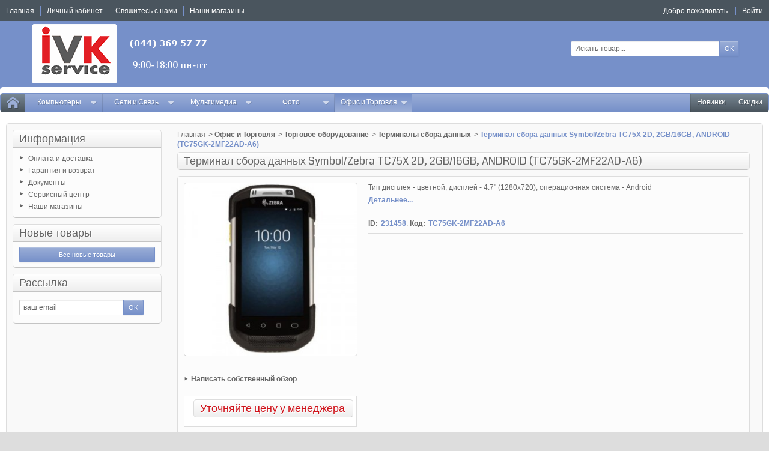

--- FILE ---
content_type: text/html; charset=utf-8
request_url: https://shop.ivk-service.com/terminaly-sbora-dannykh/231458-terminal-sbora-dannykh-symbolzebra-tc75x-2d-2gb16gb-android-tc75gk-2mf22ad-a6.html
body_size: 25794
content:
<!DOCTYPE html PUBLIC "-//W3C//DTD XHTML 1.1//EN" "http://www.w3.org/TR/xhtml11/DTD/xhtml11.dtd">
<!--[if IE 8]><html class="ie8" lang="ru"> <![endif]-->
<html xmlns="http://www.w3.org/1999/xhtml" xml:lang="ru">

<!-- 
 * Template Prestashop OrdiStore V.2.5.8
 * @author    Prestacrea
 * @copyright Prestacrea
 * @website   http://www.prestacrea.com
-->

	<head>
		<title>&#1058;&#1077;&#1088;&#1084;&#1080;&#1085;&#1072;&#1083; &#1089;&#1073;&#1086;&#1088;&#1072; &#1076;&#1072;&#1085;&#1085;&#1099;&#1093; Symbol/Zebra TC75X 2D, 2GB/16GB, ANDROID (TC75GK-2MF22AD-A6). &#1061;&#1072;&#1088;&#1072;&#1082;&#1090;&#1077;&#1088;&#1080;&#1089;&#1090;&#1080;&#1082;&#1080;, &#1094;&#1077;&#1085;&#1072;, &#1086;&#1090;&#1079;&#1099;&#1074;&#1099;, &#1087;&#1088;&#1086;&#1076;&#1072;&#1078;&#1072;</title>
		<meta name="description" content="Характеристики, описание, фотографии Терминал сбора данных Symbol/Zebra TC75X 2D, 2GB/16GB, ANDROID (TC75GK-2MF22AD-A6) помогут выбрать товар по низкой цене" />
		<meta name="keywords" content="терминал,сбора,данных,symbol/zebra,tc75x,2gb/16gb,android,tc75gk-2mf22ad-a6,цена,описание,характеристики,продажа,купить,выбрать,доставка,гарантия" />
		<meta http-equiv="Content-Type" content="application/xhtml+xml; charset=utf-8" />
		<meta http-equiv="content-language" content="ru" />		<meta name="generator" content="PrestaShop" />
		<meta name="robots" content="index,follow" />
			<meta name="viewport" content="user-scalable=no, initial-scale = 1, minimum-scale = 1, maximum-scale = 1, width=device-width" />
			<link rel="icon" type="image/vnd.microsoft.icon" href="/img/favicon.ico?1759394075" />
		<link rel="shortcut icon" type="image/x-icon" href="/img/favicon.ico?1759394075" />
		
		<link href="/themes/ordistore/css/global.css" rel="stylesheet" type="text/css" media="all" />
		<link href="/js/jquery/plugins/fancybox/jquery.fancybox.css" rel="stylesheet" type="text/css" media="all" />
		<link href="/js/jquery/plugins/bxslider/jquery.bxslider.css" rel="stylesheet" type="text/css" media="all" />
		<link href="/js/jquery/plugins/jqzoom/jquery.jqzoom.css" rel="stylesheet" type="text/css" media="all" />
		<link href="/themes/ordistore/css/modules/blocklanguages/blocklanguages.css" rel="stylesheet" type="text/css" media="all" />
		<link href="/themes/ordistore/css/modules/blocknewproducts/blocknewproducts.css" rel="stylesheet" type="text/css" media="all" />
		<link href="/themes/ordistore/css/modules/blocknewsletter/blocknewsletter.css" rel="stylesheet" type="text/css" media="all" />
		<link href="/themes/ordistore/css/modules/blocksearch/blocksearch.css" rel="stylesheet" type="text/css" media="all" />
		<link href="/js/jquery/plugins/autocomplete/jquery.autocomplete.css" rel="stylesheet" type="text/css" media="all" />
		<link href="/themes/ordistore/css/modules/blockuserinfo/blockuserinfo.css" rel="stylesheet" type="text/css" media="all" />
		<link href="/modules/homefeatured/css/homefeatured.css" rel="stylesheet" type="text/css" media="all" />
		<link href="/themes/ordistore/css/modules/productcomments/productcomments.css" rel="stylesheet" type="text/css" media="all" />
		<link href="/themes/ordistore/css/modules/blockpermanentlinks/blockpermanentlinks.css" rel="stylesheet" type="text/css" media="all" />
		<link href="/themes/ordistore/css/modules/productscategory/css/productscategory.css" rel="stylesheet" type="text/css" media="all" />
		<link href="/themes/ordistore/css/modules/mailalerts/css/mailalerts.css" rel="stylesheet" type="text/css" media="all" />
		<link href="/themes/ordistore/css/responsive.css" rel="stylesheet" type="text/css" media="all" />
		<link href="/themes/ordistore/css/modules/categoriestopmenu/views/css/front/categoriestopmenu.css" rel="stylesheet" type="text/css" media="all" />
		<link href="/themes/ordistore/css/modules/categoriestopmenu/views/css/front/categoriestopmenu-responsive.css" rel="stylesheet" type="text/css" media="all" />
		<link href='https://fonts.googleapis.com/css?family=Coda' rel='stylesheet' type='text/css' />
			<script type="text/javascript">
var FancyboxI18nNext = 'Вперед';
var FancyboxI18nPrev = 'Назад';
var FancyboxboxI18nClose = 'Закрыть';
var ajaxsearch = true;
var baseDir = 'https://shop.ivk-service.com/';
var baseUri = 'https://shop.ivk-service.com/';
var blocksearch_type = 'top';
var contentOnly = false;
var id_lang = 1;
var instantsearch = false;
var isGuest = 0;
var isLogged = 0;
var page_name = 'product';
var prestashop_version = 1.6;
var priceDisplayMethod = 0;
var priceDisplayPrecision = 2;
var quickView = true;
var responsive = 1;
var roundMode = 2;
var search_url = 'https://shop.ivk-service.com/search';
var static_token = '6deb64fffef4d8fd89763b62208ccf19';
var token = '6deb64fffef4d8fd89763b62208ccf19';
var usingSecureMode = true;
</script>

				<script type="text/javascript" src="/js/jquery/jquery-1.11.0.min.js"></script>
				<script type="text/javascript" src="/js/jquery/jquery-migrate-1.2.1.min.js"></script>
				<script type="text/javascript" src="/js/jquery/plugins/jquery.easing.js"></script>
				<script type="text/javascript" src="/js/tools.js"></script>
				<script type="text/javascript" src="/themes/ordistore/js/autoload/10-bootstrap.min.js"></script>
				<script type="text/javascript" src="/themes/ordistore/js/autoload/index.js"></script>
				<script type="text/javascript" src="/js/jquery/plugins/fancybox/jquery.fancybox.js"></script>
				<script type="text/javascript" src="/themes/ordistore/js/products-comparison.js"></script>
				<script type="text/javascript" src="/js/jquery/plugins/jquery.idTabs.js"></script>
				<script type="text/javascript" src="/js/jquery/plugins/jquery.scrollTo.js"></script>
				<script type="text/javascript" src="/js/jquery/plugins/jquery.serialScroll.js"></script>
				<script type="text/javascript" src="/js/jquery/plugins/bxslider/jquery.bxslider.js"></script>
				<script type="text/javascript" src="/themes/ordistore/js/tools.js"></script>
				<script type="text/javascript" src="/themes/ordistore/js/product.js"></script>
				<script type="text/javascript" src="/js/jquery/plugins/jqzoom/jquery.jqzoom.js"></script>
				<script type="text/javascript" src="/js/jquery/plugins/autocomplete/jquery.autocomplete.js"></script>
				<script type="text/javascript" src="/modules/productcomments/js/jquery.rating.pack.js"></script>
				<script type="text/javascript" src="/themes/ordistore/js/modules/productscategory/js/productscategory.js"></script>
				<script type="text/javascript" src="/modules/mailalerts/js/mailalerts.js"></script>
				<script type="text/javascript" src="/themes/ordistore/js/formstyle.js"></script>
				<script type="text/javascript" src="/themes/ordistore/js/gridorlist.js"></script>
				<script type="text/javascript" src="/themes/ordistore/js/quickview.js"></script>
				<script type="text/javascript" src="/modules/productcomments/js/jquery.textareaCounter.plugin.js"></script>
				<script type="text/javascript" src="/modules/productcomments/js/productcomments.js"></script>
					
	</head>
	
	<body id="product" >
		
				
		<!--[if lt IE 8]>
		<div id="update-browser" class="error">
			<div class="ub-container">
				<div class="ub-warning-img">&nbsp;</div>
				<div class="ub-warning-txt">
					<p class="ub-title">Вы используете устаревший браузер</p>
					<p>Он содержит <span class="bold">недостатки в безопасности</span> и <span class="bold">несовместим</span> с веб-сайтом.</p>
					<p><a class="ub-link" href="http://browser-update.org/fr/update.html" target="_blank" title="Узнайте как обновить Ваш браузер">Обновите Ваш браузер или установите новый браузер</a></p>
				</div>
				<a class="ub-icon firefox" href="http://www.firefox.com" target="_blank" title="Установить Firefox">&nbsp;</a>
				<a class="ub-icon ie" href="http://www.browserforthebetter.com/download.html" target="_blank" title="Установить Internet Explorer">&nbsp;</a>
				<a class="ub-icon chrome" href="http://www.google.com/chrome" target="_blank" title="Установить Google Chrome">&nbsp;</a>
				<a class="ub-icon safari" href="http://www.apple.com/safari/download/" target="_blank" title="Установить Safari">&nbsp;</a>
				<a class="ub-icon opera" href="http://www.opera.com/download/" target="_blank" title="Установить Opera">&nbsp;</a>
			</div>
		</div>
		<![endif]-->

		<!-- Header -->
					<div id="header_top_banner">
				<div class="container">
					
				</div>
			</div>
			<div id="header_top_nav">
				<div class="container">
					
				</div>
			</div>
				<div id="header_top"></div>
		<div id="header_bg"></div>
		<div id="header_container">
			<div id="header" class="container">
				<a id="header_logo" href="https://shop.ivk-service.com/" title="IVK">
					<img class="logo" src="https://shop.ivk-service.com/img/ivk-logo-1564422586.jpg" alt="IVK" />
				</a>
				<!-- MODULE Block permanent links HEADER -->

<ul id="header_links">
	<li class="header_link_home">
		<a href="https://shop.ivk-service.com/" title="Главная" ><i class="icon-house"></i><span>Главная</span></a>
	</li>
	<li class="header_link_account">
		<a href="https://shop.ivk-service.com/my-account" title="Личный кабинет" >Личный кабинет</a>
	</li>
	<li class="header_link_contact">
		<a href="https://shop.ivk-service.com/index.php?controller=contact-form" title="Свяжитесь с нами" ><i class="icon-envelope"></i><span>Свяжитесь с нами</span></a>
	</li>

        <li class="header_link_contact">
                <a href="https://shop.ivk-service.com/stores" title="Наши магазины" ><i class="icon-envelope"></i><span> Наши магазины</span></a>
        </li>
</ul>

<!-- /MODULE Block permanent links HEADER -->

<!-- MODULE Block languages -->
<!-- /MODULE Block languages -->
<!-- MODULE Block user information -->
<div id="header_user">
	<p id="header_user_info">
					<span>Добро пожаловать</span>
			<a href="https://shop.ivk-service.com/my-account" title="Войти" class="login">Войти</a>
				<a id="your_account" href="https://shop.ivk-service.com/my-account" title="Личный кабинет"><i class="icon-user4"></i><span>Личный кабинет</span></a>
	</p>
	<ul id="header_nav">
			</ul>
</div>
<!-- /MODULE Block user information --><!-- MODULE Block search MOBILE -->
<!-- MODULE Block search TOP -->
<div id="search_block_top">

	<form method="get" action="https://shop.ivk-service.com/search" class="searchbox">
		<p>
			<label for="search_query_top"><!-- image on background --></label>
			<input type="hidden" name="controller" value="search" />
			<input type="hidden" name="orderby" value="position" />
			<input type="hidden" name="orderway" value="desc" />
			<input class="search_query" type="text" id="search_query_top" name="search_query" value="Искать товар..." onfocus="javascript:if(this.value=='Искать товар...')this.value='';" onblur="javascript:if(this.value=='')this.value='Искать товар...';" />
			<input type="submit" name="submit_search" value="ОК" class="button" />
	</p>
	</form>
</div>

	<script type="text/javascript">
	// <![CDATA[
	
		$('document').ready( function() {
			$("#search_query_top")
				.autocomplete(
					'https://shop.ivk-service.com/search', {
						minChars: 3,
						max: 10,
						width: 500,
						selectFirst: false,
						scroll: false,
						dataType: "json",
						formatItem: function(data, i, max, value, term) {
							return value;
						},
						parse: function(data) {
							var mytab = new Array();
							for (var i = 0; i < data.length; i++)
								mytab[mytab.length] = { data: data[i], value: data[i].cname + ' > ' + data[i].pname };
							return mytab;
						},
						extraParams: {
							ajaxSearch: 1,
							id_lang: 1
						}
					}
				)
				.result(function(event, data, formatted) {
					$('#search_query_top').val(data.pname);
					document.location.href = data.product_link;
				})
		});
	
	// ]]>
	</script>
<!-- /MODULE Block search TOP -->
</div>
<div id="categoriestopmenu"  class="container">
			<div id="categoriestopmenu_home"  ><a href="https://shop.ivk-service.com/" title="Главная"></a></div>
				<div id="categoriestopmenu_showmenu"><a href="#" onclick="$('#categoriestopmenu_ul').slideToggle('slow');return false;" title="Меню">Меню<span class="menu_arrow"></span></a></div>
				<div id="categoriestopmenu_specials"  ><a href="https://shop.ivk-service.com/prices-drop"  title="Скидки">Скидки</a></div>
				<div id="categoriestopmenu_news"  ><a href="https://shop.ivk-service.com/new-products"  title="Новинки">Новинки</a></div>
		<ul id="categoriestopmenu_ul">
									
<li id="categoriestopmenu_node_5" class="node" >
	<a id="categoriestopmenu_nodelink_5" href="https://shop.ivk-service.com/5-kompyutery" class="nodelink node_parent" title="&#1050;&#1086;&#1084;&#1087;&#1100;&#1102;&#1090;&#1077;&#1088;&#1099;" style="padding-right:25px">&#1050;&#1086;&#1084;&#1087;&#1100;&#1102;&#1090;&#1077;&#1088;&#1099;<span class="node_arrow"></span></a>
			<ul>
												
<li id="categoriestopmenu_node_20" class="node" >
	<a id="categoriestopmenu_nodelink_20" href="https://shop.ivk-service.com/20-perenosnye-pk" class="nodelink node_parent" title="&#1055;&#1077;&#1088;&#1077;&#1085;&#1086;&#1089;&#1085;&#1099;&#1077; &#1055;&#1050;" style="padding-right:25px">&#1055;&#1077;&#1088;&#1077;&#1085;&#1086;&#1089;&#1085;&#1099;&#1077; &#1055;&#1050;<span class="node_arrow"></span></a>
			<ul>
												
<li id="categoriestopmenu_node_155" class="node" >
	<a id="categoriestopmenu_nodelink_155" href="https://shop.ivk-service.com/155-noutbuki-ultrabuki" class="nodelink" title="&#1053;&#1086;&#1091;&#1090;&#1073;&#1091;&#1082;&#1080;, &#1091;&#1083;&#1100;&#1090;&#1088;&#1072;&#1073;&#1091;&#1082;&#1080;" >&#1053;&#1086;&#1091;&#1090;&#1073;&#1091;&#1082;&#1080;, &#1091;&#1083;&#1100;&#1090;&#1088;&#1072;&#1073;&#1091;&#1082;&#1080;</a>
	</li>
																
<li id="categoriestopmenu_node_156" class="node" >
	<a id="categoriestopmenu_nodelink_156" href="https://shop.ivk-service.com/156-planshety" class="nodelink" title="&#1055;&#1083;&#1072;&#1085;&#1096;&#1077;&#1090;&#1099;" >&#1055;&#1083;&#1072;&#1085;&#1096;&#1077;&#1090;&#1099;</a>
	</li>
																
<li id="categoriestopmenu_node_352" class="node" >
	<a id="categoriestopmenu_nodelink_352" href="https://shop.ivk-service.com/352-gps-navigatory" class="nodelink" title="GPS-&#1085;&#1072;&#1074;&#1080;&#1075;&#1072;&#1090;&#1086;&#1088;&#1099;" >GPS-&#1085;&#1072;&#1074;&#1080;&#1075;&#1072;&#1090;&#1086;&#1088;&#1099;</a>
	</li>
																
<li id="categoriestopmenu_node_157" class="node" >
	<a id="categoriestopmenu_nodelink_157" href="https://shop.ivk-service.com/157-elektronnye-knigi" class="nodelink" title="&#1069;&#1083;&#1077;&#1082;&#1090;&#1088;&#1086;&#1085;&#1085;&#1099;&#1077; &#1082;&#1085;&#1080;&#1075;&#1080;" >&#1069;&#1083;&#1077;&#1082;&#1090;&#1088;&#1086;&#1085;&#1085;&#1099;&#1077; &#1082;&#1085;&#1080;&#1075;&#1080;</a>
	</li>
																
<li id="categoriestopmenu_node_146" class="node" >
	<a id="categoriestopmenu_nodelink_146" href="https://shop.ivk-service.com/146-komplektuyushhie-dlya-noutbukov" class="nodelink" title="&#1050;&#1086;&#1084;&#1087;&#1083;&#1077;&#1082;&#1090;&#1091;&#1102;&#1097;&#1080;&#1077; &#1076;&#1083;&#1103; &#1085;&#1086;&#1091;&#1090;&#1073;&#1091;&#1082;&#1086;&#1074;" >&#1050;&#1086;&#1084;&#1087;&#1083;&#1077;&#1082;&#1090;&#1091;&#1102;&#1097;&#1080;&#1077; &#1076;&#1083;&#1103; &#1085;&#1086;&#1091;&#1090;&#1073;&#1091;&#1082;&#1086;&#1074;</a>
	</li>
																
<li id="categoriestopmenu_node_141" class="node last" >
	<a id="categoriestopmenu_nodelink_141" href="https://shop.ivk-service.com/141-dok-stancii-podstavki-derzhateli" class="nodelink" title="&#1044;&#1086;&#1082;-&#1089;&#1090;&#1072;&#1085;&#1094;&#1080;&#1080;, &#1087;&#1086;&#1076;&#1089;&#1090;&#1072;&#1074;&#1082;&#1080;, &#1076;&#1077;&#1088;&#1078;&#1072;&#1090;&#1077;&#1083;&#1080;" >&#1044;&#1086;&#1082;-&#1089;&#1090;&#1072;&#1085;&#1094;&#1080;&#1080;, &#1087;&#1086;&#1076;&#1089;&#1090;&#1072;&#1074;&#1082;&#1080;, &#1076;&#1077;&#1088;&#1078;&#1072;&#1090;&#1077;&#1083;&#1080;</a>
	</li>
									</ul>
	</li>
																
<li id="categoriestopmenu_node_22" class="node" >
	<a id="categoriestopmenu_nodelink_22" href="https://shop.ivk-service.com/22-nastolnye-pk" class="nodelink node_parent" title="&#1053;&#1072;&#1089;&#1090;&#1086;&#1083;&#1100;&#1085;&#1099;&#1077; &#1055;&#1050;" style="padding-right:25px">&#1053;&#1072;&#1089;&#1090;&#1086;&#1083;&#1100;&#1085;&#1099;&#1077; &#1055;&#1050;<span class="node_arrow"></span></a>
			<ul>
												
<li id="categoriestopmenu_node_153" class="node last" >
	<a id="categoriestopmenu_nodelink_153" href="https://shop.ivk-service.com/153-nastolnye-kompyutery" class="nodelink" title="&#1053;&#1072;&#1089;&#1090;&#1086;&#1083;&#1100;&#1085;&#1099;&#1077; &#1082;&#1086;&#1084;&#1087;&#1100;&#1102;&#1090;&#1077;&#1088;&#1099;" >&#1053;&#1072;&#1089;&#1090;&#1086;&#1083;&#1100;&#1085;&#1099;&#1077; &#1082;&#1086;&#1084;&#1087;&#1100;&#1102;&#1090;&#1077;&#1088;&#1099;</a>
	</li>
									</ul>
	</li>
																
<li id="categoriestopmenu_node_25" class="node" >
	<a id="categoriestopmenu_nodelink_25" href="https://shop.ivk-service.com/25-servernoe-oborudovanie" class="nodelink node_parent" title="&#1057;&#1077;&#1088;&#1074;&#1077;&#1088;&#1085;&#1086;&#1077; &#1086;&#1073;&#1086;&#1088;&#1091;&#1076;&#1086;&#1074;&#1072;&#1085;&#1080;&#1077;" style="padding-right:25px">&#1057;&#1077;&#1088;&#1074;&#1077;&#1088;&#1085;&#1086;&#1077; &#1086;&#1073;&#1086;&#1088;&#1091;&#1076;&#1086;&#1074;&#1072;&#1085;&#1080;&#1077;<span class="node_arrow"></span></a>
			<ul>
												
<li id="categoriestopmenu_node_274" class="node" >
	<a id="categoriestopmenu_nodelink_274" href="https://shop.ivk-service.com/274-sistemy-khraneniya-dannykh" class="nodelink" title="&#1057;&#1080;&#1089;&#1090;&#1077;&#1084;&#1099; &#1093;&#1088;&#1072;&#1085;&#1077;&#1085;&#1080;&#1103; &#1076;&#1072;&#1085;&#1085;&#1099;&#1093;" >&#1057;&#1080;&#1089;&#1090;&#1077;&#1084;&#1099; &#1093;&#1088;&#1072;&#1085;&#1077;&#1085;&#1080;&#1103; &#1076;&#1072;&#1085;&#1085;&#1099;&#1093;</a>
	</li>
																
<li id="categoriestopmenu_node_175" class="node" >
	<a id="categoriestopmenu_nodelink_175" href="https://shop.ivk-service.com/175-servery" class="nodelink" title="&#1057;&#1077;&#1088;&#1074;&#1077;&#1088;&#1099;" >&#1057;&#1077;&#1088;&#1074;&#1077;&#1088;&#1099;</a>
	</li>
																
<li id="categoriestopmenu_node_338" class="node" >
	<a id="categoriestopmenu_nodelink_338" href="https://shop.ivk-service.com/338-opcii-k-serveram" class="nodelink" title="&#1054;&#1087;&#1094;&#1080;&#1080; &#1082; &#1089;&#1077;&#1088;&#1074;&#1077;&#1088;&#1072;&#1084;" >&#1054;&#1087;&#1094;&#1080;&#1080; &#1082; &#1089;&#1077;&#1088;&#1074;&#1077;&#1088;&#1072;&#1084;</a>
	</li>
																
<li id="categoriestopmenu_node_115" class="node last" >
	<a id="categoriestopmenu_nodelink_115" href="https://shop.ivk-service.com/115-kontrollery-raid-i-komplektuyushhie" class="nodelink" title="&#1050;&#1086;&#1085;&#1090;&#1088;&#1086;&#1083;&#1083;&#1077;&#1088;&#1099; RAID &#1080; &#1082;&#1086;&#1084;&#1087;&#1083;&#1077;&#1082;&#1090;&#1091;&#1102;&#1097;&#1080;&#1077;" >&#1050;&#1086;&#1085;&#1090;&#1088;&#1086;&#1083;&#1083;&#1077;&#1088;&#1099; RAID &#1080; &#1082;&#1086;&#1084;&#1087;&#1083;&#1077;&#1082;&#1090;&#1091;&#1102;&#1097;&#1080;&#1077;</a>
	</li>
									</ul>
	</li>
																
<li id="categoriestopmenu_node_23" class="node" >
	<a id="categoriestopmenu_nodelink_23" href="https://shop.ivk-service.com/23-pechatayushhee-oborudovanie" class="nodelink node_parent" title="&#1055;&#1077;&#1095;&#1072;&#1090;&#1072;&#1102;&#1097;&#1077;&#1077; &#1086;&#1073;&#1086;&#1088;&#1091;&#1076;&#1086;&#1074;&#1072;&#1085;&#1080;&#1077;" style="padding-right:25px">&#1055;&#1077;&#1095;&#1072;&#1090;&#1072;&#1102;&#1097;&#1077;&#1077; &#1086;&#1073;&#1086;&#1088;&#1091;&#1076;&#1086;&#1074;&#1072;&#1085;&#1080;&#1077;<span class="node_arrow"></span></a>
			<ul>
												
<li id="categoriestopmenu_node_164" class="node" >
	<a id="categoriestopmenu_nodelink_164" href="https://shop.ivk-service.com/164-printery-mfu-plottery" class="nodelink" title="&#1055;&#1088;&#1080;&#1085;&#1090;&#1077;&#1088;&#1099;, &#1052;&#1060;&#1059;, &#1087;&#1083;&#1086;&#1090;&#1090;&#1077;&#1088;&#1099;" >&#1055;&#1088;&#1080;&#1085;&#1090;&#1077;&#1088;&#1099;, &#1052;&#1060;&#1059;, &#1087;&#1083;&#1086;&#1090;&#1090;&#1077;&#1088;&#1099;</a>
	</li>
																
<li id="categoriestopmenu_node_158" class="node" >
	<a id="categoriestopmenu_nodelink_158" href="https://shop.ivk-service.com/158-bumaga-plenka" class="nodelink" title="&#1041;&#1091;&#1084;&#1072;&#1075;&#1072;, &#1087;&#1083;&#1077;&#1085;&#1082;&#1072;" >&#1041;&#1091;&#1084;&#1072;&#1075;&#1072;, &#1087;&#1083;&#1077;&#1085;&#1082;&#1072;</a>
	</li>
																
<li id="categoriestopmenu_node_160" class="node" >
	<a id="categoriestopmenu_nodelink_160" href="https://shop.ivk-service.com/160-kartridzhi-chernila-tonery-lenty-snpch" class="nodelink" title="&#1050;&#1072;&#1088;&#1090;&#1088;&#1080;&#1076;&#1078;&#1080;, &#1095;&#1077;&#1088;&#1085;&#1080;&#1083;&#1072;, &#1090;&#1086;&#1085;&#1077;&#1088;&#1099;, &#1083;&#1077;&#1085;&#1090;&#1099;, &#1057;&#1053;&#1055;&#1063;" >&#1050;&#1072;&#1088;&#1090;&#1088;&#1080;&#1076;&#1078;&#1080;, &#1095;&#1077;&#1088;&#1085;&#1080;&#1083;&#1072;, &#1090;&#1086;&#1085;&#1077;&#1088;&#1099;, &#1083;&#1077;&#1085;&#1090;&#1099;, &#1057;&#1053;&#1055;&#1063;</a>
	</li>
																
<li id="categoriestopmenu_node_335" class="node" >
	<a id="categoriestopmenu_nodelink_335" href="https://shop.ivk-service.com/335-komplektuyusshie-dlya-printerov" class="nodelink" title="&#1050;&#1086;&#1084;&#1087;&#1083;&#1077;&#1082;&#1090;&#1091;&#1102;&#1097;&#1080;&#1077; &#1076;&#1083;&#1103; &#1087;&#1088;&#1080;&#1085;&#1090;&#1077;&#1088;&#1086;&#1074;" >&#1050;&#1086;&#1084;&#1087;&#1083;&#1077;&#1082;&#1090;&#1091;&#1102;&#1097;&#1080;&#1077; &#1076;&#1083;&#1103; &#1087;&#1088;&#1080;&#1085;&#1090;&#1077;&#1088;&#1086;&#1074;</a>
	</li>
																
<li id="categoriestopmenu_node_174" class="node last" >
	<a id="categoriestopmenu_nodelink_174" href="https://shop.ivk-service.com/174-print-servery" class="nodelink" title="&#1055;&#1088;&#1080;&#1085;&#1090;-&#1089;&#1077;&#1088;&#1074;&#1077;&#1088;&#1099;" >&#1055;&#1088;&#1080;&#1085;&#1090;-&#1089;&#1077;&#1088;&#1074;&#1077;&#1088;&#1099;</a>
	</li>
									</ul>
	</li>
																
<li id="categoriestopmenu_node_17" class="node" >
	<a id="categoriestopmenu_nodelink_17" href="https://shop.ivk-service.com/17-komplektuyusshie" class="nodelink node_parent" title="&#1050;&#1086;&#1084;&#1087;&#1083;&#1077;&#1082;&#1090;&#1091;&#1102;&#1097;&#1080;&#1077;" style="padding-right:25px">&#1050;&#1086;&#1084;&#1087;&#1083;&#1077;&#1082;&#1090;&#1091;&#1102;&#1097;&#1080;&#1077;<span class="node_arrow"></span></a>
			<ul>
												
<li id="categoriestopmenu_node_121" class="node" >
	<a id="categoriestopmenu_nodelink_121" href="https://shop.ivk-service.com/121-processory" class="nodelink" title="&#1055;&#1088;&#1086;&#1094;&#1077;&#1089;&#1089;&#1086;&#1088;&#1099;" >&#1055;&#1088;&#1086;&#1094;&#1077;&#1089;&#1089;&#1086;&#1088;&#1099;</a>
	</li>
																
<li id="categoriestopmenu_node_119" class="node" >
	<a id="categoriestopmenu_nodelink_119" href="https://shop.ivk-service.com/119-materinskie-platy" class="nodelink" title="&#1052;&#1072;&#1090;&#1077;&#1088;&#1080;&#1085;&#1089;&#1082;&#1080;&#1077; &#1087;&#1083;&#1072;&#1090;&#1099;" >&#1052;&#1072;&#1090;&#1077;&#1088;&#1080;&#1085;&#1089;&#1082;&#1080;&#1077; &#1087;&#1083;&#1072;&#1090;&#1099;</a>
	</li>
																
<li id="categoriestopmenu_node_120" class="node" >
	<a id="categoriestopmenu_nodelink_120" href="https://shop.ivk-service.com/120-pamyat" class="nodelink" title="&#1055;&#1072;&#1084;&#1103;&#1090;&#1100;" >&#1055;&#1072;&#1084;&#1103;&#1090;&#1100;</a>
	</li>
																
<li id="categoriestopmenu_node_109" class="node" >
	<a id="categoriestopmenu_nodelink_109" href="https://shop.ivk-service.com/109-videokarty-tv-tyunery-videozakhvat" class="nodelink" title="&#1042;&#1080;&#1076;&#1077;&#1086;&#1082;&#1072;&#1088;&#1090;&#1099;, TV-&#1090;&#1102;&#1085;&#1077;&#1088;&#1099;, &#1042;&#1080;&#1076;&#1077;&#1086;&#1079;&#1072;&#1093;&#1074;&#1072;&#1090;" >&#1042;&#1080;&#1076;&#1077;&#1086;&#1082;&#1072;&#1088;&#1090;&#1099;, TV-&#1090;&#1102;&#1085;&#1077;&#1088;&#1099;, &#1042;&#1080;&#1076;&#1077;&#1086;&#1079;&#1072;&#1093;&#1074;&#1072;&#1090;</a>
	</li>
																
<li id="categoriestopmenu_node_112" class="node" >
	<a id="categoriestopmenu_nodelink_112" href="https://shop.ivk-service.com/112-zhestkie-diski-hdd-ssd" class="nodelink" title="&#1046;&#1077;&#1089;&#1090;&#1082;&#1080;&#1077; &#1076;&#1080;&#1089;&#1082;&#1080; HDD, SSD" >&#1046;&#1077;&#1089;&#1090;&#1082;&#1080;&#1077; &#1076;&#1080;&#1089;&#1082;&#1080; HDD, SSD</a>
	</li>
																
<li id="categoriestopmenu_node_111" class="node" >
	<a id="categoriestopmenu_nodelink_111" href="https://shop.ivk-service.com/111-diskovody-dvd-cd-blu-ray-floppy-zip" class="nodelink" title="&#1044;&#1080;&#1089;&#1082;&#1086;&#1074;&#1086;&#1076;&#1099; DVD, CD, Blu-ray, Floppy, Zip" >&#1044;&#1080;&#1089;&#1082;&#1086;&#1074;&#1086;&#1076;&#1099; DVD, CD, Blu-ray, Floppy, Zip</a>
	</li>
																
<li id="categoriestopmenu_node_108" class="node" >
	<a id="categoriestopmenu_nodelink_108" href="https://shop.ivk-service.com/108-bloki-pitaniya" class="nodelink" title="&#1041;&#1083;&#1086;&#1082;&#1080; &#1087;&#1080;&#1090;&#1072;&#1085;&#1080;&#1103;" >&#1041;&#1083;&#1086;&#1082;&#1080; &#1087;&#1080;&#1090;&#1072;&#1085;&#1080;&#1103;</a>
	</li>
																
<li id="categoriestopmenu_node_113" class="node" >
	<a id="categoriestopmenu_nodelink_113" href="https://shop.ivk-service.com/113-zvukovye-karty" class="nodelink" title="&#1047;&#1074;&#1091;&#1082;&#1086;&#1074;&#1099;&#1077; &#1082;&#1072;&#1088;&#1090;&#1099;" >&#1047;&#1074;&#1091;&#1082;&#1086;&#1074;&#1099;&#1077; &#1082;&#1072;&#1088;&#1090;&#1099;</a>
	</li>
																
<li id="categoriestopmenu_node_116" class="node" >
	<a id="categoriestopmenu_nodelink_116" href="https://shop.ivk-service.com/116-kontrollery-platy" class="nodelink" title="&#1050;&#1086;&#1085;&#1090;&#1088;&#1086;&#1083;&#1083;&#1077;&#1088;&#1099;, &#1087;&#1083;&#1072;&#1090;&#1099;" >&#1050;&#1086;&#1085;&#1090;&#1088;&#1086;&#1083;&#1083;&#1077;&#1088;&#1099;, &#1087;&#1083;&#1072;&#1090;&#1099;</a>
	</li>
																
<li id="categoriestopmenu_node_117" class="node" >
	<a id="categoriestopmenu_nodelink_117" href="https://shop.ivk-service.com/117-korpusa-dlya-kompyuterov" class="nodelink" title="&#1050;&#1086;&#1088;&#1087;&#1091;&#1089;&#1072; &#1076;&#1083;&#1103; &#1082;&#1086;&#1084;&#1087;&#1100;&#1102;&#1090;&#1077;&#1088;&#1086;&#1074;" >&#1050;&#1086;&#1088;&#1087;&#1091;&#1089;&#1072; &#1076;&#1083;&#1103; &#1082;&#1086;&#1084;&#1087;&#1100;&#1102;&#1090;&#1077;&#1088;&#1086;&#1074;</a>
	</li>
																
<li id="categoriestopmenu_node_118" class="node" >
	<a id="categoriestopmenu_nodelink_118" href="https://shop.ivk-service.com/118-kulery-okhlazhdenie-reobasy-aksessuary" class="nodelink" title="&#1050;&#1091;&#1083;&#1077;&#1088;&#1099;, &#1086;&#1093;&#1083;&#1072;&#1078;&#1076;&#1077;&#1085;&#1080;&#1077;, &#1088;&#1077;&#1086;&#1073;&#1072;&#1089;&#1099;, &#1072;&#1082;&#1089;&#1077;&#1089;&#1089;&#1091;&#1072;&#1088;&#1099;" >&#1050;&#1091;&#1083;&#1077;&#1088;&#1099;, &#1086;&#1093;&#1083;&#1072;&#1078;&#1076;&#1077;&#1085;&#1080;&#1077;, &#1088;&#1077;&#1086;&#1073;&#1072;&#1089;&#1099;, &#1072;&#1082;&#1089;&#1077;&#1089;&#1089;&#1091;&#1072;&#1088;&#1099;</a>
	</li>
																
<li id="categoriestopmenu_node_273" class="node last" >
	<a id="categoriestopmenu_nodelink_273" href="https://shop.ivk-service.com/273-setevye-karty" class="nodelink" title="&#1057;&#1077;&#1090;&#1077;&#1074;&#1099;&#1077; &#1082;&#1072;&#1088;&#1090;&#1099;" >&#1057;&#1077;&#1090;&#1077;&#1074;&#1099;&#1077; &#1082;&#1072;&#1088;&#1090;&#1099;</a>
	</li>
									</ul>
	</li>
																
<li id="categoriestopmenu_node_18" class="node" >
	<a id="categoriestopmenu_nodelink_18" href="https://shop.ivk-service.com/18-kompyuternaya-periferiya" class="nodelink node_parent" title="&#1050;&#1086;&#1084;&#1087;&#1100;&#1102;&#1090;&#1077;&#1088;&#1085;&#1072;&#1103; &#1087;&#1077;&#1088;&#1080;&#1092;&#1077;&#1088;&#1080;&#1103;" style="padding-right:25px">&#1050;&#1086;&#1084;&#1087;&#1100;&#1102;&#1090;&#1077;&#1088;&#1085;&#1072;&#1103; &#1087;&#1077;&#1088;&#1080;&#1092;&#1077;&#1088;&#1080;&#1103;<span class="node_arrow"></span></a>
			<ul>
												
<li id="categoriestopmenu_node_127" class="node" >
	<a id="categoriestopmenu_nodelink_127" href="https://shop.ivk-service.com/127-graficheskie-planshety" class="nodelink" title="&#1043;&#1088;&#1072;&#1092;&#1080;&#1095;&#1077;&#1089;&#1082;&#1080;&#1077; &#1087;&#1083;&#1072;&#1085;&#1096;&#1077;&#1090;&#1099;" >&#1043;&#1088;&#1072;&#1092;&#1080;&#1095;&#1077;&#1089;&#1082;&#1080;&#1077; &#1087;&#1083;&#1072;&#1085;&#1096;&#1077;&#1090;&#1099;</a>
	</li>
																
<li id="categoriestopmenu_node_130" class="node" >
	<a id="categoriestopmenu_nodelink_130" href="https://shop.ivk-service.com/130-myshi-klaviatury" class="nodelink" title="&#1052;&#1099;&#1096;&#1080;, &#1082;&#1083;&#1072;&#1074;&#1080;&#1072;&#1090;&#1091;&#1088;&#1099;" >&#1052;&#1099;&#1096;&#1080;, &#1082;&#1083;&#1072;&#1074;&#1080;&#1072;&#1090;&#1091;&#1088;&#1099;</a>
	</li>
																
<li id="categoriestopmenu_node_131" class="node" >
	<a id="categoriestopmenu_nodelink_131" href="https://shop.ivk-service.com/131-skanery-i-komplektuyushhie" class="nodelink" title="&#1057;&#1082;&#1072;&#1085;&#1077;&#1088;&#1099; &#1080; &#1082;&#1086;&#1084;&#1087;&#1083;&#1077;&#1082;&#1090;&#1091;&#1102;&#1097;&#1080;&#1077;" >&#1057;&#1082;&#1072;&#1085;&#1077;&#1088;&#1099; &#1080; &#1082;&#1086;&#1084;&#1087;&#1083;&#1077;&#1082;&#1090;&#1091;&#1102;&#1097;&#1080;&#1077;</a>
	</li>
																
<li id="categoriestopmenu_node_132" class="node" >
	<a id="categoriestopmenu_nodelink_132" href="https://shop.ivk-service.com/132-flesh-nakopiteli-usb-fleshki-usb" class="nodelink" title="&#1060;&#1083;&#1077;&#1096;-&#1085;&#1072;&#1082;&#1086;&#1087;&#1080;&#1090;&#1077;&#1083;&#1080; USB (&#1092;&#1083;&#1077;&#1096;&#1082;&#1080; USB)" >&#1060;&#1083;&#1077;&#1096;-&#1085;&#1072;&#1082;&#1086;&#1087;&#1080;&#1090;&#1077;&#1083;&#1080; USB (&#1092;&#1083;&#1077;&#1096;&#1082;&#1080; USB)</a>
	</li>
																
<li id="categoriestopmenu_node_152" class="node" >
	<a id="categoriestopmenu_nodelink_152" href="https://shop.ivk-service.com/152-monitory" class="nodelink" title="&#1052;&#1086;&#1085;&#1080;&#1090;&#1086;&#1088;&#1099;" >&#1052;&#1086;&#1085;&#1080;&#1090;&#1086;&#1088;&#1099;</a>
	</li>
																
<li id="categoriestopmenu_node_282" class="node" >
	<a id="categoriestopmenu_nodelink_282" href="https://shop.ivk-service.com/282-kartridery-usb-koncentratory" class="nodelink" title="&#1050;&#1072;&#1088;&#1090;&#1088;&#1080;&#1076;&#1077;&#1088;&#1099;, USB &#1082;&#1086;&#1085;&#1094;&#1077;&#1085;&#1090;&#1088;&#1072;&#1090;&#1086;&#1088;&#1099;" >&#1050;&#1072;&#1088;&#1090;&#1088;&#1080;&#1076;&#1077;&#1088;&#1099;, USB &#1082;&#1086;&#1085;&#1094;&#1077;&#1085;&#1090;&#1088;&#1072;&#1090;&#1086;&#1088;&#1099;</a>
	</li>
																
<li id="categoriestopmenu_node_144" class="node" >
	<a id="categoriestopmenu_nodelink_144" href="https://shop.ivk-service.com/144-karty-pamyati" class="nodelink" title="&#1050;&#1072;&#1088;&#1090;&#1099; &#1087;&#1072;&#1084;&#1103;&#1090;&#1080;" >&#1050;&#1072;&#1088;&#1090;&#1099; &#1087;&#1072;&#1084;&#1103;&#1090;&#1080;</a>
	</li>
																
<li id="categoriestopmenu_node_133" class="node" >
	<a id="categoriestopmenu_nodelink_133" href="https://shop.ivk-service.com/133-bluetooth-adaptery" class="nodelink" title="Bluetooth-&#1072;&#1076;&#1072;&#1087;&#1090;&#1077;&#1088;&#1099;" >Bluetooth-&#1072;&#1076;&#1072;&#1087;&#1090;&#1077;&#1088;&#1099;</a>
	</li>
																
<li id="categoriestopmenu_node_177" class="node" >
	<a id="categoriestopmenu_nodelink_177" href="https://shop.ivk-service.com/177-veb-kamery" class="nodelink" title="&#1042;&#1077;&#1073;-&#1082;&#1072;&#1084;&#1077;&#1088;&#1099;" >&#1042;&#1077;&#1073;-&#1082;&#1072;&#1084;&#1077;&#1088;&#1099;</a>
	</li>
																
<li id="categoriestopmenu_node_320" class="node last" >
	<a id="categoriestopmenu_nodelink_320" href="https://shop.ivk-service.com/320-kompyuternaya-periferiya-raznoe" class="nodelink" title="&#1050;&#1086;&#1084;&#1087;&#1100;&#1102;&#1090;&#1077;&#1088;&#1085;&#1072;&#1103; &#1087;&#1077;&#1088;&#1080;&#1092;&#1077;&#1088;&#1080;&#1103; (&#1088;&#1072;&#1079;&#1085;&#1086;&#1077;)" >&#1050;&#1086;&#1084;&#1087;&#1100;&#1102;&#1090;&#1077;&#1088;&#1085;&#1072;&#1103; &#1087;&#1077;&#1088;&#1080;&#1092;&#1077;&#1088;&#1080;&#1103; (&#1088;&#1072;&#1079;&#1085;&#1086;&#1077;)</a>
	</li>
									</ul>
	</li>
																
<li id="categoriestopmenu_node_21" class="node" >
	<a id="categoriestopmenu_nodelink_21" href="https://shop.ivk-service.com/21-elektropitanie" class="nodelink node_parent" title="&#1069;&#1083;&#1077;&#1082;&#1090;&#1088;&#1086;&#1087;&#1080;&#1090;&#1072;&#1085;&#1080;&#1077;" style="padding-right:25px">&#1069;&#1083;&#1077;&#1082;&#1090;&#1088;&#1086;&#1087;&#1080;&#1090;&#1072;&#1085;&#1080;&#1077;<span class="node_arrow"></span></a>
			<ul>
												
<li id="categoriestopmenu_node_142" class="node" >
	<a id="categoriestopmenu_nodelink_142" href="https://shop.ivk-service.com/142-zaryadnye-ustrojstva-bloki-pitaniya" class="nodelink" title="&#1047;&#1072;&#1088;&#1103;&#1076;&#1085;&#1099;&#1077; &#1091;&#1089;&#1090;&#1088;&#1086;&#1081;&#1089;&#1090;&#1074;&#1072;, &#1073;&#1083;&#1086;&#1082;&#1080; &#1087;&#1080;&#1090;&#1072;&#1085;&#1080;&#1103;" >&#1047;&#1072;&#1088;&#1103;&#1076;&#1085;&#1099;&#1077; &#1091;&#1089;&#1090;&#1088;&#1086;&#1081;&#1089;&#1090;&#1074;&#1072;, &#1073;&#1083;&#1086;&#1082;&#1080; &#1087;&#1080;&#1090;&#1072;&#1085;&#1080;&#1103;</a>
	</li>
																
<li id="categoriestopmenu_node_179" class="node" >
	<a id="categoriestopmenu_nodelink_179" href="https://shop.ivk-service.com/179-akkumulyatory-batarei" class="nodelink" title="&#1040;&#1082;&#1082;&#1091;&#1084;&#1091;&#1083;&#1103;&#1090;&#1086;&#1088;&#1099;, &#1073;&#1072;&#1090;&#1072;&#1088;&#1077;&#1080;" >&#1040;&#1082;&#1082;&#1091;&#1084;&#1091;&#1083;&#1103;&#1090;&#1086;&#1088;&#1099;, &#1073;&#1072;&#1090;&#1072;&#1088;&#1077;&#1080;</a>
	</li>
																
<li id="categoriestopmenu_node_180" class="node" >
	<a id="categoriestopmenu_nodelink_180" href="https://shop.ivk-service.com/180-istochniki-besperebojnogo-pitaniya-ibp" class="nodelink" title="&#1048;&#1089;&#1090;&#1086;&#1095;&#1085;&#1080;&#1082;&#1080; &#1073;&#1077;&#1089;&#1087;&#1077;&#1088;&#1077;&#1073;&#1086;&#1081;&#1085;&#1086;&#1075;&#1086; &#1087;&#1080;&#1090;&#1072;&#1085;&#1080;&#1103; (&#1048;&#1041;&#1055;)" >&#1048;&#1089;&#1090;&#1086;&#1095;&#1085;&#1080;&#1082;&#1080; &#1073;&#1077;&#1089;&#1087;&#1077;&#1088;&#1077;&#1073;&#1086;&#1081;&#1085;&#1086;&#1075;&#1086; &#1087;&#1080;&#1090;&#1072;&#1085;&#1080;&#1103; (&#1048;&#1041;&#1055;)</a>
	</li>
																
<li id="categoriestopmenu_node_181" class="node" >
	<a id="categoriestopmenu_nodelink_181" href="https://shop.ivk-service.com/181-stabilizatory-napryazheniya" class="nodelink" title="&#1057;&#1090;&#1072;&#1073;&#1080;&#1083;&#1080;&#1079;&#1072;&#1090;&#1086;&#1088;&#1099; &#1085;&#1072;&#1087;&#1088;&#1103;&#1078;&#1077;&#1085;&#1080;&#1103;" >&#1057;&#1090;&#1072;&#1073;&#1080;&#1083;&#1080;&#1079;&#1072;&#1090;&#1086;&#1088;&#1099; &#1085;&#1072;&#1087;&#1088;&#1103;&#1078;&#1077;&#1085;&#1080;&#1103;</a>
	</li>
																
<li id="categoriestopmenu_node_344" class="node last" >
	<a id="categoriestopmenu_nodelink_344" href="https://shop.ivk-service.com/344-solnechnye-batarei-i-oborudovanie" class="nodelink" title="&#1057;&#1086;&#1083;&#1085;&#1077;&#1095;&#1085;&#1099;&#1077; &#1073;&#1072;&#1090;&#1072;&#1088;&#1077;&#1080; &#1080; &#1086;&#1073;&#1086;&#1088;&#1091;&#1076;&#1086;&#1074;&#1072;&#1085;&#1080;&#1077;" >&#1057;&#1086;&#1083;&#1085;&#1077;&#1095;&#1085;&#1099;&#1077; &#1073;&#1072;&#1090;&#1072;&#1088;&#1077;&#1080; &#1080; &#1086;&#1073;&#1086;&#1088;&#1091;&#1076;&#1086;&#1074;&#1072;&#1085;&#1080;&#1077;</a>
	</li>
									</ul>
	</li>
																
<li id="categoriestopmenu_node_24" class="node" >
	<a id="categoriestopmenu_nodelink_24" href="https://shop.ivk-service.com/24-programmnoe-obespechenie" class="nodelink node_parent" title="&#1055;&#1088;&#1086;&#1075;&#1088;&#1072;&#1084;&#1084;&#1085;&#1086;&#1077; &#1086;&#1073;&#1077;&#1089;&#1087;&#1077;&#1095;&#1077;&#1085;&#1080;&#1077;" style="padding-right:25px">&#1055;&#1088;&#1086;&#1075;&#1088;&#1072;&#1084;&#1084;&#1085;&#1086;&#1077; &#1086;&#1073;&#1077;&#1089;&#1087;&#1077;&#1095;&#1077;&#1085;&#1080;&#1077;<span class="node_arrow"></span></a>
			<ul>
												
<li id="categoriestopmenu_node_168" class="node" >
	<a id="categoriestopmenu_nodelink_168" href="https://shop.ivk-service.com/168-antivirusy" class="nodelink" title="&#1040;&#1085;&#1090;&#1080;&#1074;&#1080;&#1088;&#1091;&#1089;&#1099;" >&#1040;&#1085;&#1090;&#1080;&#1074;&#1080;&#1088;&#1091;&#1089;&#1099;</a>
	</li>
																
<li id="categoriestopmenu_node_169" class="node" >
	<a id="categoriestopmenu_nodelink_169" href="https://shop.ivk-service.com/169-redaktory-video-audio-grafika" class="nodelink" title="&#1056;&#1077;&#1076;&#1072;&#1082;&#1090;&#1086;&#1088;&#1099; &#1074;&#1080;&#1076;&#1077;&#1086;, &#1072;&#1091;&#1076;&#1080;&#1086;, &#1075;&#1088;&#1072;&#1092;&#1080;&#1082;&#1072;" >&#1056;&#1077;&#1076;&#1072;&#1082;&#1090;&#1086;&#1088;&#1099; &#1074;&#1080;&#1076;&#1077;&#1086;, &#1072;&#1091;&#1076;&#1080;&#1086;, &#1075;&#1088;&#1072;&#1092;&#1080;&#1082;&#1072;</a>
	</li>
																
<li id="categoriestopmenu_node_170" class="node" >
	<a id="categoriestopmenu_nodelink_170" href="https://shop.ivk-service.com/170-navigacionnoe-po" class="nodelink" title="&#1053;&#1072;&#1074;&#1080;&#1075;&#1072;&#1094;&#1080;&#1086;&#1085;&#1085;&#1086;&#1077; &#1055;&#1054;" >&#1053;&#1072;&#1074;&#1080;&#1075;&#1072;&#1094;&#1080;&#1086;&#1085;&#1085;&#1086;&#1077; &#1055;&#1054;</a>
	</li>
																
<li id="categoriestopmenu_node_171" class="node" >
	<a id="categoriestopmenu_nodelink_171" href="https://shop.ivk-service.com/171-operacionnye-sistemy" class="nodelink" title="&#1054;&#1087;&#1077;&#1088;&#1072;&#1094;&#1080;&#1086;&#1085;&#1085;&#1099;&#1077; &#1089;&#1080;&#1089;&#1090;&#1077;&#1084;&#1099;" >&#1054;&#1087;&#1077;&#1088;&#1072;&#1094;&#1080;&#1086;&#1085;&#1085;&#1099;&#1077; &#1089;&#1080;&#1089;&#1090;&#1077;&#1084;&#1099;</a>
	</li>
																
<li id="categoriestopmenu_node_172" class="node" >
	<a id="categoriestopmenu_nodelink_172" href="https://shop.ivk-service.com/172-ofisnye-pakety" class="nodelink" title="&#1054;&#1092;&#1080;&#1089;&#1085;&#1099;&#1077; &#1087;&#1072;&#1082;&#1077;&#1090;&#1099;" >&#1054;&#1092;&#1080;&#1089;&#1085;&#1099;&#1077; &#1087;&#1072;&#1082;&#1077;&#1090;&#1099;</a>
	</li>
																
<li id="categoriestopmenu_node_173" class="node" >
	<a id="categoriestopmenu_nodelink_173" href="https://shop.ivk-service.com/173-perevodchiki-i-slovari" class="nodelink" title="&#1055;&#1077;&#1088;&#1077;&#1074;&#1086;&#1076;&#1095;&#1080;&#1082;&#1080; &#1080; &#1089;&#1083;&#1086;&#1074;&#1072;&#1088;&#1080;" >&#1055;&#1077;&#1088;&#1077;&#1074;&#1086;&#1076;&#1095;&#1080;&#1082;&#1080; &#1080; &#1089;&#1083;&#1086;&#1074;&#1072;&#1088;&#1080;</a>
	</li>
																
<li id="categoriestopmenu_node_323" class="node" >
	<a id="categoriestopmenu_nodelink_323" href="https://shop.ivk-service.com/323-bazy-dannykh" class="nodelink" title="&#1041;&#1072;&#1079;&#1099; &#1076;&#1072;&#1085;&#1085;&#1099;&#1093;" >&#1041;&#1072;&#1079;&#1099; &#1076;&#1072;&#1085;&#1085;&#1099;&#1093;</a>
	</li>
																
<li id="categoriestopmenu_node_324" class="node last" >
	<a id="categoriestopmenu_nodelink_324" href="https://shop.ivk-service.com/324-po-raznoe" class="nodelink" title="&#1055;&#1054; (&#1088;&#1072;&#1079;&#1085;&#1086;&#1077;)" >&#1055;&#1054; (&#1088;&#1072;&#1079;&#1085;&#1086;&#1077;)</a>
	</li>
									</ul>
	</li>
																
<li id="categoriestopmenu_node_16" class="node last" >
	<a id="categoriestopmenu_nodelink_16" href="https://shop.ivk-service.com/16-igry" class="nodelink node_parent" title="&#1048;&#1075;&#1088;&#1099;" style="padding-right:25px">&#1048;&#1075;&#1088;&#1099;<span class="node_arrow"></span></a>
			<ul>
												
<li id="categoriestopmenu_node_103" class="node" >
	<a id="categoriestopmenu_nodelink_103" href="https://shop.ivk-service.com/103-gejmpady-dzhojstiki-ruli" class="nodelink" title="&#1043;&#1077;&#1081;&#1084;&#1087;&#1072;&#1076;&#1099;, &#1076;&#1078;&#1086;&#1081;&#1089;&#1090;&#1080;&#1082;&#1080;, &#1088;&#1091;&#1083;&#1080;" >&#1043;&#1077;&#1081;&#1084;&#1087;&#1072;&#1076;&#1099;, &#1076;&#1078;&#1086;&#1081;&#1089;&#1090;&#1080;&#1082;&#1080;, &#1088;&#1091;&#1083;&#1080;</a>
	</li>
																
<li id="categoriestopmenu_node_104" class="node" >
	<a id="categoriestopmenu_nodelink_104" href="https://shop.ivk-service.com/104-oborudovanie-dlya-igrovykh-pristavok" class="nodelink" title="&#1054;&#1073;&#1086;&#1088;&#1091;&#1076;&#1086;&#1074;&#1072;&#1085;&#1080;&#1077; &#1076;&#1083;&#1103; &#1080;&#1075;&#1088;&#1086;&#1074;&#1099;&#1093; &#1087;&#1088;&#1080;&#1089;&#1090;&#1072;&#1074;&#1086;&#1082;" >&#1054;&#1073;&#1086;&#1088;&#1091;&#1076;&#1086;&#1074;&#1072;&#1085;&#1080;&#1077; &#1076;&#1083;&#1103; &#1080;&#1075;&#1088;&#1086;&#1074;&#1099;&#1093; &#1087;&#1088;&#1080;&#1089;&#1090;&#1072;&#1074;&#1086;&#1082;</a>
	</li>
																
<li id="categoriestopmenu_node_105" class="node" >
	<a id="categoriestopmenu_nodelink_105" href="https://shop.ivk-service.com/105-igrovye-pristavki" class="nodelink" title="&#1048;&#1075;&#1088;&#1086;&#1074;&#1099;&#1077; &#1087;&#1088;&#1080;&#1089;&#1090;&#1072;&#1074;&#1082;&#1080;" >&#1048;&#1075;&#1088;&#1086;&#1074;&#1099;&#1077; &#1087;&#1088;&#1080;&#1089;&#1090;&#1072;&#1074;&#1082;&#1080;</a>
	</li>
																
<li id="categoriestopmenu_node_106" class="node last" >
	<a id="categoriestopmenu_nodelink_106" href="https://shop.ivk-service.com/106-kompyuternye-igry" class="nodelink" title="&#1050;&#1086;&#1084;&#1087;&#1100;&#1102;&#1090;&#1077;&#1088;&#1085;&#1099;&#1077; &#1080;&#1075;&#1088;&#1099;" >&#1050;&#1086;&#1084;&#1087;&#1100;&#1102;&#1090;&#1077;&#1088;&#1085;&#1099;&#1077; &#1080;&#1075;&#1088;&#1099;</a>
	</li>
									</ul>
	</li>
									</ul>
	</li>
												
<li id="categoriestopmenu_node_7" class="node" >
	<a id="categoriestopmenu_nodelink_7" href="https://shop.ivk-service.com/7-seti-i-svyaz" class="nodelink node_parent" title="&#1057;&#1077;&#1090;&#1080; &#1080; &#1057;&#1074;&#1103;&#1079;&#1100;" style="padding-right:25px">&#1057;&#1077;&#1090;&#1080; &#1080; &#1057;&#1074;&#1103;&#1079;&#1100;<span class="node_arrow"></span></a>
			<ul>
												
<li id="categoriestopmenu_node_44" class="node" >
	<a id="categoriestopmenu_nodelink_44" href="https://shop.ivk-service.com/44-setevoe-oborudovanie" class="nodelink node_parent" title="&#1057;&#1077;&#1090;&#1077;&#1074;&#1086;&#1077; &#1086;&#1073;&#1086;&#1088;&#1091;&#1076;&#1086;&#1074;&#1072;&#1085;&#1080;&#1077;" style="padding-right:25px">&#1057;&#1077;&#1090;&#1077;&#1074;&#1086;&#1077; &#1086;&#1073;&#1086;&#1088;&#1091;&#1076;&#1086;&#1074;&#1072;&#1085;&#1080;&#1077;<span class="node_arrow"></span></a>
			<ul>
												
<li id="categoriestopmenu_node_268" class="node" >
	<a id="categoriestopmenu_nodelink_268" href="https://shop.ivk-service.com/268-kommutatory" class="nodelink" title="&#1050;&#1086;&#1084;&#1084;&#1091;&#1090;&#1072;&#1090;&#1086;&#1088;&#1099;" >&#1050;&#1086;&#1084;&#1084;&#1091;&#1090;&#1072;&#1090;&#1086;&#1088;&#1099;</a>
	</li>
																
<li id="categoriestopmenu_node_270" class="node" >
	<a id="categoriestopmenu_nodelink_270" href="https://shop.ivk-service.com/270-marshrutizatory" class="nodelink" title="&#1052;&#1072;&#1088;&#1096;&#1088;&#1091;&#1090;&#1080;&#1079;&#1072;&#1090;&#1086;&#1088;&#1099;" >&#1052;&#1072;&#1088;&#1096;&#1088;&#1091;&#1090;&#1080;&#1079;&#1072;&#1090;&#1086;&#1088;&#1099;</a>
	</li>
																
<li id="categoriestopmenu_node_271" class="node" >
	<a id="categoriestopmenu_nodelink_271" href="https://shop.ivk-service.com/271-mezhsetevye-ekrany-firewall" class="nodelink" title="&#1052;&#1077;&#1078;&#1089;&#1077;&#1090;&#1077;&#1074;&#1099;&#1077; &#1101;&#1082;&#1088;&#1072;&#1085;&#1099; (Firewall)" >&#1052;&#1077;&#1078;&#1089;&#1077;&#1090;&#1077;&#1074;&#1099;&#1077; &#1101;&#1082;&#1088;&#1072;&#1085;&#1099; (Firewall)</a>
	</li>
																
<li id="categoriestopmenu_node_266" class="node" >
	<a id="categoriestopmenu_nodelink_266" href="https://shop.ivk-service.com/266-kvm-pereklyuchateli" class="nodelink" title="KVM-&#1087;&#1077;&#1088;&#1077;&#1082;&#1083;&#1102;&#1095;&#1072;&#1090;&#1077;&#1083;&#1080;" >KVM-&#1087;&#1077;&#1088;&#1077;&#1082;&#1083;&#1102;&#1095;&#1072;&#1090;&#1077;&#1083;&#1080;</a>
	</li>
																
<li id="categoriestopmenu_node_269" class="node" >
	<a id="categoriestopmenu_nodelink_269" href="https://shop.ivk-service.com/269-mediakonvertery" class="nodelink" title="&#1052;&#1077;&#1076;&#1080;&#1072;&#1082;&#1086;&#1085;&#1074;&#1077;&#1088;&#1090;&#1077;&#1088;&#1099;" >&#1052;&#1077;&#1076;&#1080;&#1072;&#1082;&#1086;&#1085;&#1074;&#1077;&#1088;&#1090;&#1077;&#1088;&#1099;</a>
	</li>
																
<li id="categoriestopmenu_node_258" class="node" >
	<a id="categoriestopmenu_nodelink_258" href="https://shop.ivk-service.com/258-modemy-shlyuzy-3g-gsm-cdma-dsl" class="nodelink" title="&#1052;&#1086;&#1076;&#1077;&#1084;&#1099;, &#1096;&#1083;&#1102;&#1079;&#1099; 3G, GSM, CDMA, DSL" >&#1052;&#1086;&#1076;&#1077;&#1084;&#1099;, &#1096;&#1083;&#1102;&#1079;&#1099; 3G, GSM, CDMA, DSL</a>
	</li>
																
<li id="categoriestopmenu_node_267" class="node" >
	<a id="categoriestopmenu_nodelink_267" href="https://shop.ivk-service.com/267-moduli-dlya-setevogo-oborudovaniya" class="nodelink" title="&#1052;&#1086;&#1076;&#1091;&#1083;&#1080; &#1076;&#1083;&#1103; &#1089;&#1077;&#1090;&#1077;&#1074;&#1086;&#1075;&#1086; &#1086;&#1073;&#1086;&#1088;&#1091;&#1076;&#1086;&#1074;&#1072;&#1085;&#1080;&#1103;" >&#1052;&#1086;&#1076;&#1091;&#1083;&#1080; &#1076;&#1083;&#1103; &#1089;&#1077;&#1090;&#1077;&#1074;&#1086;&#1075;&#1086; &#1086;&#1073;&#1086;&#1088;&#1091;&#1076;&#1086;&#1074;&#1072;&#1085;&#1080;&#1103;</a>
	</li>
																
<li id="categoriestopmenu_node_272" class="node" >
	<a id="categoriestopmenu_nodelink_272" href="https://shop.ivk-service.com/272-oborudovanie-pitaniya-ethernet-poe" class="nodelink" title="&#1054;&#1073;&#1086;&#1088;&#1091;&#1076;&#1086;&#1074;&#1072;&#1085;&#1080;&#1077; &#1087;&#1080;&#1090;&#1072;&#1085;&#1080;&#1103; Ethernet (PoE)" >&#1054;&#1073;&#1086;&#1088;&#1091;&#1076;&#1086;&#1074;&#1072;&#1085;&#1080;&#1077; &#1087;&#1080;&#1090;&#1072;&#1085;&#1080;&#1103; Ethernet (PoE)</a>
	</li>
																
<li id="categoriestopmenu_node_255" class="node last" >
	<a id="categoriestopmenu_nodelink_255" href="https://shop.ivk-service.com/255-powerline-adaptery" class="nodelink" title="Powerline-&#1072;&#1076;&#1072;&#1087;&#1090;&#1077;&#1088;&#1099;" >Powerline-&#1072;&#1076;&#1072;&#1087;&#1090;&#1077;&#1088;&#1099;</a>
	</li>
									</ul>
	</li>
																
<li id="categoriestopmenu_node_41" class="node" >
	<a id="categoriestopmenu_nodelink_41" href="https://shop.ivk-service.com/41-besprovodnye-seti" class="nodelink node_parent" title="&#1041;&#1077;&#1089;&#1087;&#1088;&#1086;&#1074;&#1086;&#1076;&#1085;&#1099;&#1077; &#1089;&#1077;&#1090;&#1080;" style="padding-right:25px">&#1041;&#1077;&#1089;&#1087;&#1088;&#1086;&#1074;&#1086;&#1076;&#1085;&#1099;&#1077; &#1089;&#1077;&#1090;&#1080;<span class="node_arrow"></span></a>
			<ul>
												
<li id="categoriestopmenu_node_257" class="node" >
	<a id="categoriestopmenu_nodelink_257" href="https://shop.ivk-service.com/257-besprovodnoe-oborudovanie" class="nodelink" title="&#1041;&#1077;&#1089;&#1087;&#1088;&#1086;&#1074;&#1086;&#1076;&#1085;&#1086;&#1077; &#1086;&#1073;&#1086;&#1088;&#1091;&#1076;&#1086;&#1074;&#1072;&#1085;&#1080;&#1077;" >&#1041;&#1077;&#1089;&#1087;&#1088;&#1086;&#1074;&#1086;&#1076;&#1085;&#1086;&#1077; &#1086;&#1073;&#1086;&#1088;&#1091;&#1076;&#1086;&#1074;&#1072;&#1085;&#1080;&#1077;</a>
	</li>
																
<li id="categoriestopmenu_node_256" class="node last" >
	<a id="categoriestopmenu_nodelink_256" href="https://shop.ivk-service.com/256-antenny-kabeli-dlya-besprovodnykh-setej" class="nodelink" title="&#1040;&#1085;&#1090;&#1077;&#1085;&#1085;&#1099;, &#1082;&#1072;&#1073;&#1077;&#1083;&#1080; &#1076;&#1083;&#1103; &#1073;&#1077;&#1089;&#1087;&#1088;&#1086;&#1074;&#1086;&#1076;&#1085;&#1099;&#1093; &#1089;&#1077;&#1090;&#1077;&#1081;" >&#1040;&#1085;&#1090;&#1077;&#1085;&#1085;&#1099;, &#1082;&#1072;&#1073;&#1077;&#1083;&#1080; &#1076;&#1083;&#1103; &#1073;&#1077;&#1089;&#1087;&#1088;&#1086;&#1074;&#1086;&#1076;&#1085;&#1099;&#1093; &#1089;&#1077;&#1090;&#1077;&#1081;</a>
	</li>
									</ul>
	</li>
																
<li id="categoriestopmenu_node_39" class="node" >
	<a id="categoriestopmenu_nodelink_39" href="https://shop.ivk-service.com/39-mobilnaya-svyaz" class="nodelink node_parent" title="&#1052;&#1086;&#1073;&#1080;&#1083;&#1100;&#1085;&#1072;&#1103; &#1089;&#1074;&#1103;&#1079;&#1100;" style="padding-right:25px">&#1052;&#1086;&#1073;&#1080;&#1083;&#1100;&#1085;&#1072;&#1103; &#1089;&#1074;&#1103;&#1079;&#1100;<span class="node_arrow"></span></a>
			<ul>
												
<li id="categoriestopmenu_node_246" class="node" >
	<a id="categoriestopmenu_nodelink_246" href="https://shop.ivk-service.com/246-smartfony-i-mobilnye-telefony" class="nodelink" title="&#1057;&#1084;&#1072;&#1088;&#1090;&#1092;&#1086;&#1085;&#1099; &#1080; &#1084;&#1086;&#1073;&#1080;&#1083;&#1100;&#1085;&#1099;&#1077; &#1090;&#1077;&#1083;&#1077;&#1092;&#1086;&#1085;&#1099;" >&#1057;&#1084;&#1072;&#1088;&#1090;&#1092;&#1086;&#1085;&#1099; &#1080; &#1084;&#1086;&#1073;&#1080;&#1083;&#1100;&#1085;&#1099;&#1077; &#1090;&#1077;&#1083;&#1077;&#1092;&#1086;&#1085;&#1099;</a>
	</li>
																
<li id="categoriestopmenu_node_242" class="node" >
	<a id="categoriestopmenu_nodelink_242" href="https://shop.ivk-service.com/242-aksessuary-dlya-mobilnykh" class="nodelink" title="&#1040;&#1082;&#1089;&#1077;&#1089;&#1089;&#1091;&#1072;&#1088;&#1099; &#1076;&#1083;&#1103; &#1084;&#1086;&#1073;&#1080;&#1083;&#1100;&#1085;&#1099;&#1093;" >&#1040;&#1082;&#1089;&#1077;&#1089;&#1089;&#1091;&#1072;&#1088;&#1099; &#1076;&#1083;&#1103; &#1084;&#1086;&#1073;&#1080;&#1083;&#1100;&#1085;&#1099;&#1093;</a>
	</li>
																
<li id="categoriestopmenu_node_245" class="node" >
	<a id="categoriestopmenu_nodelink_245" href="https://shop.ivk-service.com/245-sistemy-gromkoj-svyazi" class="nodelink" title="&#1057;&#1080;&#1089;&#1090;&#1077;&#1084;&#1099; &#1075;&#1088;&#1086;&#1084;&#1082;&#1086;&#1081; &#1089;&#1074;&#1103;&#1079;&#1080;" >&#1057;&#1080;&#1089;&#1090;&#1077;&#1084;&#1099; &#1075;&#1088;&#1086;&#1084;&#1082;&#1086;&#1081; &#1089;&#1074;&#1103;&#1079;&#1080;</a>
	</li>
																
<li id="categoriestopmenu_node_247" class="node" >
	<a id="categoriestopmenu_nodelink_247" href="https://shop.ivk-service.com/247-sportivnye-braslety-i-umnye-chasy" class="nodelink" title="&#1057;&#1087;&#1086;&#1088;&#1090;&#1080;&#1074;&#1085;&#1099;&#1077; &#1073;&#1088;&#1072;&#1089;&#1083;&#1077;&#1090;&#1099; &#1080; &#1091;&#1084;&#1085;&#1099;&#1077; &#1095;&#1072;&#1089;&#1099;" >&#1057;&#1087;&#1086;&#1088;&#1090;&#1080;&#1074;&#1085;&#1099;&#1077; &#1073;&#1088;&#1072;&#1089;&#1083;&#1077;&#1090;&#1099; &#1080; &#1091;&#1084;&#1085;&#1099;&#1077; &#1095;&#1072;&#1089;&#1099;</a>
	</li>
																
<li id="categoriestopmenu_node_248" class="node" >
	<a id="categoriestopmenu_nodelink_248" href="https://shop.ivk-service.com/248-oplata-mobilnoj-svyazi" class="nodelink" title="&#1054;&#1087;&#1083;&#1072;&#1090;&#1072; &#1084;&#1086;&#1073;&#1080;&#1083;&#1100;&#1085;&#1086;&#1081; &#1089;&#1074;&#1103;&#1079;&#1080;" >&#1054;&#1087;&#1083;&#1072;&#1090;&#1072; &#1084;&#1086;&#1073;&#1080;&#1083;&#1100;&#1085;&#1086;&#1081; &#1089;&#1074;&#1103;&#1079;&#1080;</a>
	</li>
																
<li id="categoriestopmenu_node_38" class="node last" >
	<a id="categoriestopmenu_nodelink_38" href="https://shop.ivk-service.com/38-komplektuyushhie-dlya-mobilnykh" class="nodelink" title="&#1050;&#1086;&#1084;&#1087;&#1083;&#1077;&#1082;&#1090;&#1091;&#1102;&#1097;&#1080;&#1077; &#1076;&#1083;&#1103; &#1084;&#1086;&#1073;&#1080;&#1083;&#1100;&#1085;&#1099;&#1093;" >&#1050;&#1086;&#1084;&#1087;&#1083;&#1077;&#1082;&#1090;&#1091;&#1102;&#1097;&#1080;&#1077; &#1076;&#1083;&#1103; &#1084;&#1086;&#1073;&#1080;&#1083;&#1100;&#1085;&#1099;&#1093;</a>
	</li>
									</ul>
	</li>
																
<li id="categoriestopmenu_node_40" class="node" >
	<a id="categoriestopmenu_nodelink_40" href="https://shop.ivk-service.com/40-telefoniya" class="nodelink node_parent" title="&#1058;&#1077;&#1083;&#1077;&#1092;&#1086;&#1085;&#1080;&#1103;" style="padding-right:25px">&#1058;&#1077;&#1083;&#1077;&#1092;&#1086;&#1085;&#1080;&#1103;<span class="node_arrow"></span></a>
			<ul>
												
<li id="categoriestopmenu_node_250" class="node" >
	<a id="categoriestopmenu_nodelink_250" href="https://shop.ivk-service.com/250-radiotelefony-dect" class="nodelink" title="&#1056;&#1072;&#1076;&#1080;&#1086;&#1090;&#1077;&#1083;&#1077;&#1092;&#1086;&#1085;&#1099; DECT" >&#1056;&#1072;&#1076;&#1080;&#1086;&#1090;&#1077;&#1083;&#1077;&#1092;&#1086;&#1085;&#1099; DECT</a>
	</li>
																
<li id="categoriestopmenu_node_251" class="node" >
	<a id="categoriestopmenu_nodelink_251" href="https://shop.ivk-service.com/251-provodnye-telefony" class="nodelink" title="&#1055;&#1088;&#1086;&#1074;&#1086;&#1076;&#1085;&#1099;&#1077; &#1090;&#1077;&#1083;&#1077;&#1092;&#1086;&#1085;&#1099;" >&#1055;&#1088;&#1086;&#1074;&#1086;&#1076;&#1085;&#1099;&#1077; &#1090;&#1077;&#1083;&#1077;&#1092;&#1086;&#1085;&#1099;</a>
	</li>
																
<li id="categoriestopmenu_node_252" class="node" >
	<a id="categoriestopmenu_nodelink_252" href="https://shop.ivk-service.com/252-ip-skype-sistemnye-telefony" class="nodelink" title="IP-, Skype-, &#1089;&#1080;&#1089;&#1090;&#1077;&#1084;&#1085;&#1099;&#1077; &#1090;&#1077;&#1083;&#1077;&#1092;&#1086;&#1085;&#1099;" >IP-, Skype-, &#1089;&#1080;&#1089;&#1090;&#1077;&#1084;&#1085;&#1099;&#1077; &#1090;&#1077;&#1083;&#1077;&#1092;&#1086;&#1085;&#1099;</a>
	</li>
																
<li id="categoriestopmenu_node_253" class="node" >
	<a id="categoriestopmenu_nodelink_253" href="https://shop.ivk-service.com/253-voip-shlyuzy" class="nodelink" title="VoIP-&#1096;&#1083;&#1102;&#1079;&#1099;" >VoIP-&#1096;&#1083;&#1102;&#1079;&#1099;</a>
	</li>
																
<li id="categoriestopmenu_node_254" class="node" >
	<a id="categoriestopmenu_nodelink_254" href="https://shop.ivk-service.com/254-konferenc-svyaz" class="nodelink" title="&#1050;&#1086;&#1085;&#1092;&#1077;&#1088;&#1077;&#1085;&#1094;-&#1089;&#1074;&#1103;&#1079;&#1100;" >&#1050;&#1086;&#1085;&#1092;&#1077;&#1088;&#1077;&#1085;&#1094;-&#1089;&#1074;&#1103;&#1079;&#1100;</a>
	</li>
																
<li id="categoriestopmenu_node_275" class="node" >
	<a id="categoriestopmenu_nodelink_275" href="https://shop.ivk-service.com/275-mini-ats" class="nodelink" title="&#1052;&#1080;&#1085;&#1080;-&#1040;&#1058;&#1057;" >&#1052;&#1080;&#1085;&#1080;-&#1040;&#1058;&#1057;</a>
	</li>
																
<li id="categoriestopmenu_node_277" class="node" >
	<a id="categoriestopmenu_nodelink_277" href="https://shop.ivk-service.com/277-faks-apparaty" class="nodelink" title="&#1060;&#1072;&#1082;&#1089;-&#1072;&#1087;&#1087;&#1072;&#1088;&#1072;&#1090;&#1099;" >&#1060;&#1072;&#1082;&#1089;-&#1072;&#1087;&#1087;&#1072;&#1088;&#1072;&#1090;&#1099;</a>
	</li>
																
<li id="categoriestopmenu_node_321" class="node last" >
	<a id="categoriestopmenu_nodelink_321" href="https://shop.ivk-service.com/321-aksessuary-dlya-telefonii" class="nodelink" title="&#1040;&#1082;&#1089;&#1077;&#1089;&#1089;&#1091;&#1072;&#1088;&#1099; &#1076;&#1083;&#1103; &#1090;&#1077;&#1083;&#1077;&#1092;&#1086;&#1085;&#1080;&#1080;" >&#1040;&#1082;&#1089;&#1077;&#1089;&#1089;&#1091;&#1072;&#1088;&#1099; &#1076;&#1083;&#1103; &#1090;&#1077;&#1083;&#1077;&#1092;&#1086;&#1085;&#1080;&#1080;</a>
	</li>
									</ul>
	</li>
																
<li id="categoriestopmenu_node_42" class="node" >
	<a id="categoriestopmenu_nodelink_42" href="https://shop.ivk-service.com/42-montazhnoe-oborudovanie" class="nodelink node_parent" title="&#1052;&#1086;&#1085;&#1090;&#1072;&#1078;&#1085;&#1086;&#1077; &#1086;&#1073;&#1086;&#1088;&#1091;&#1076;&#1086;&#1074;&#1072;&#1085;&#1080;&#1077;" style="padding-right:25px">&#1052;&#1086;&#1085;&#1090;&#1072;&#1078;&#1085;&#1086;&#1077; &#1086;&#1073;&#1086;&#1088;&#1091;&#1076;&#1086;&#1074;&#1072;&#1085;&#1080;&#1077;<span class="node_arrow"></span></a>
			<ul>
												
<li id="categoriestopmenu_node_261" class="node" >
	<a id="categoriestopmenu_nodelink_261" href="https://shop.ivk-service.com/261-montazhnye-shkafy-stojki-paneli" class="nodelink" title="&#1052;&#1086;&#1085;&#1090;&#1072;&#1078;&#1085;&#1099;&#1077; &#1096;&#1082;&#1072;&#1092;&#1099;, &#1089;&#1090;&#1086;&#1081;&#1082;&#1080;, &#1087;&#1072;&#1085;&#1077;&#1083;&#1080;" >&#1052;&#1086;&#1085;&#1090;&#1072;&#1078;&#1085;&#1099;&#1077; &#1096;&#1082;&#1072;&#1092;&#1099;, &#1089;&#1090;&#1086;&#1081;&#1082;&#1080;, &#1087;&#1072;&#1085;&#1077;&#1083;&#1080;</a>
	</li>
																
<li id="categoriestopmenu_node_332" class="node" >
	<a id="categoriestopmenu_nodelink_332" href="https://shop.ivk-service.com/332-materialy-dlya-prokladki-seti" class="nodelink" title="&#1052;&#1072;&#1090;&#1077;&#1088;&#1080;&#1072;&#1083;&#1099; &#1076;&#1083;&#1103; &#1087;&#1088;&#1086;&#1082;&#1083;&#1072;&#1076;&#1082;&#1080; &#1089;&#1077;&#1090;&#1080;" >&#1052;&#1072;&#1090;&#1077;&#1088;&#1080;&#1072;&#1083;&#1099; &#1076;&#1083;&#1103; &#1087;&#1088;&#1086;&#1082;&#1083;&#1072;&#1076;&#1082;&#1080; &#1089;&#1077;&#1090;&#1080;</a>
	</li>
																
<li id="categoriestopmenu_node_259" class="node last" >
	<a id="categoriestopmenu_nodelink_259" href="https://shop.ivk-service.com/259-instrument-dlya-prokladki-seti" class="nodelink" title="&#1048;&#1085;&#1089;&#1090;&#1088;&#1091;&#1084;&#1077;&#1085;&#1090; &#1076;&#1083;&#1103; &#1087;&#1088;&#1086;&#1082;&#1083;&#1072;&#1076;&#1082;&#1080; &#1089;&#1077;&#1090;&#1080;" >&#1048;&#1085;&#1089;&#1090;&#1088;&#1091;&#1084;&#1077;&#1085;&#1090; &#1076;&#1083;&#1103; &#1087;&#1088;&#1086;&#1082;&#1083;&#1072;&#1076;&#1082;&#1080; &#1089;&#1077;&#1090;&#1080;</a>
	</li>
									</ul>
	</li>
																
<li id="categoriestopmenu_node_43" class="node last" >
	<a id="categoriestopmenu_nodelink_43" href="https://shop.ivk-service.com/43-radiostancii" class="nodelink node_parent" title="&#1056;&#1072;&#1076;&#1080;&#1086;&#1089;&#1090;&#1072;&#1085;&#1094;&#1080;&#1080;" style="padding-right:25px">&#1056;&#1072;&#1076;&#1080;&#1086;&#1089;&#1090;&#1072;&#1085;&#1094;&#1080;&#1080;<span class="node_arrow"></span></a>
			<ul>
												
<li id="categoriestopmenu_node_263" class="node" >
	<a id="categoriestopmenu_nodelink_263" href="https://shop.ivk-service.com/263-radiostancii-racii" class="nodelink" title="&#1056;&#1072;&#1076;&#1080;&#1086;&#1089;&#1090;&#1072;&#1085;&#1094;&#1080;&#1080; (&#1088;&#1072;&#1094;&#1080;&#1080;)" >&#1056;&#1072;&#1076;&#1080;&#1086;&#1089;&#1090;&#1072;&#1085;&#1094;&#1080;&#1080; (&#1088;&#1072;&#1094;&#1080;&#1080;)</a>
	</li>
																
<li id="categoriestopmenu_node_262" class="node last" >
	<a id="categoriestopmenu_nodelink_262" href="https://shop.ivk-service.com/262-oborudovanie-dlya-radiostancij" class="nodelink" title="&#1054;&#1073;&#1086;&#1088;&#1091;&#1076;&#1086;&#1074;&#1072;&#1085;&#1080;&#1077; &#1076;&#1083;&#1103; &#1088;&#1072;&#1076;&#1080;&#1086;&#1089;&#1090;&#1072;&#1085;&#1094;&#1080;&#1081;" >&#1054;&#1073;&#1086;&#1088;&#1091;&#1076;&#1086;&#1074;&#1072;&#1085;&#1080;&#1077; &#1076;&#1083;&#1103; &#1088;&#1072;&#1076;&#1080;&#1086;&#1089;&#1090;&#1072;&#1085;&#1094;&#1080;&#1081;</a>
	</li>
									</ul>
	</li>
									</ul>
	</li>
												
<li id="categoriestopmenu_node_4" class="node" >
	<a id="categoriestopmenu_nodelink_4" href="https://shop.ivk-service.com/4-multimedia" class="nodelink node_parent" title="&#1052;&#1091;&#1083;&#1100;&#1090;&#1080;&#1084;&#1077;&#1076;&#1080;&#1072;" style="padding-right:25px">&#1052;&#1091;&#1083;&#1100;&#1090;&#1080;&#1084;&#1077;&#1076;&#1080;&#1072;<span class="node_arrow"></span></a>
			<ul>
												
<li id="categoriestopmenu_node_15" class="node" >
	<a id="categoriestopmenu_nodelink_15" href="https://shop.ivk-service.com/15-kinoteatry" class="nodelink node_parent" title="&#1050;&#1080;&#1085;&#1086;&#1090;&#1077;&#1072;&#1090;&#1088;&#1099;" style="padding-right:25px">&#1050;&#1080;&#1085;&#1086;&#1090;&#1077;&#1072;&#1090;&#1088;&#1099;<span class="node_arrow"></span></a>
			<ul>
												
<li id="categoriestopmenu_node_199" class="node" >
	<a id="categoriestopmenu_nodelink_199" href="https://shop.ivk-service.com/199-av-resivery" class="nodelink" title="AV &#1088;&#1077;&#1089;&#1080;&#1074;&#1077;&#1088;&#1099;" >AV &#1088;&#1077;&#1089;&#1080;&#1074;&#1077;&#1088;&#1099;</a>
	</li>
																
<li id="categoriestopmenu_node_200" class="node" >
	<a id="categoriestopmenu_nodelink_200" href="https://shop.ivk-service.com/200-pleery" class="nodelink" title="&#1055;&#1083;&#1077;&#1077;&#1088;&#1099;" >&#1055;&#1083;&#1077;&#1077;&#1088;&#1099;</a>
	</li>
																
<li id="categoriestopmenu_node_201" class="node" >
	<a id="categoriestopmenu_nodelink_201" href="https://shop.ivk-service.com/201-domashnie-kinoteatry" class="nodelink" title="&#1044;&#1086;&#1084;&#1072;&#1096;&#1085;&#1080;&#1077; &#1082;&#1080;&#1085;&#1086;&#1090;&#1077;&#1072;&#1090;&#1088;&#1099;" >&#1044;&#1086;&#1084;&#1072;&#1096;&#1085;&#1080;&#1077; &#1082;&#1080;&#1085;&#1086;&#1090;&#1077;&#1072;&#1090;&#1088;&#1099;</a>
	</li>
																
<li id="categoriestopmenu_node_211" class="node last" >
	<a id="categoriestopmenu_nodelink_211" href="https://shop.ivk-service.com/211-3d" class="nodelink" title="3D" >3D</a>
	</li>
									</ul>
	</li>
																
<li id="categoriestopmenu_node_33" class="node" >
	<a id="categoriestopmenu_nodelink_33" href="https://shop.ivk-service.com/33-televizionnaya" class="nodelink node_parent" title="&#1058;&#1077;&#1083;&#1077;&#1074;&#1080;&#1079;&#1080;&#1086;&#1085;&#1085;&#1072;&#1103;" style="padding-right:25px">&#1058;&#1077;&#1083;&#1077;&#1074;&#1080;&#1079;&#1080;&#1086;&#1085;&#1085;&#1072;&#1103;<span class="node_arrow"></span></a>
			<ul>
												
<li id="categoriestopmenu_node_215" class="node" >
	<a id="categoriestopmenu_nodelink_215" href="https://shop.ivk-service.com/215-televizory" class="nodelink" title="&#1058;&#1077;&#1083;&#1077;&#1074;&#1080;&#1079;&#1086;&#1088;&#1099;" >&#1058;&#1077;&#1083;&#1077;&#1074;&#1080;&#1079;&#1086;&#1088;&#1099;</a>
	</li>
																
<li id="categoriestopmenu_node_213" class="node" >
	<a id="categoriestopmenu_nodelink_213" href="https://shop.ivk-service.com/213-priemniki-cifrovogo-televideniya" class="nodelink" title="&#1055;&#1088;&#1080;&#1077;&#1084;&#1085;&#1080;&#1082;&#1080; &#1094;&#1080;&#1092;&#1088;&#1086;&#1074;&#1086;&#1075;&#1086; &#1090;&#1077;&#1083;&#1077;&#1074;&#1080;&#1076;&#1077;&#1085;&#1080;&#1103;" >&#1055;&#1088;&#1080;&#1077;&#1084;&#1085;&#1080;&#1082;&#1080; &#1094;&#1080;&#1092;&#1088;&#1086;&#1074;&#1086;&#1075;&#1086; &#1090;&#1077;&#1083;&#1077;&#1074;&#1080;&#1076;&#1077;&#1085;&#1080;&#1103;</a>
	</li>
																
<li id="categoriestopmenu_node_214" class="node last" >
	<a id="categoriestopmenu_nodelink_214" href="https://shop.ivk-service.com/214-televizionnye-antenny-i-kabeli" class="nodelink" title="&#1058;&#1077;&#1083;&#1077;&#1074;&#1080;&#1079;&#1080;&#1086;&#1085;&#1085;&#1099;&#1077; &#1072;&#1085;&#1090;&#1077;&#1085;&#1085;&#1099; &#1080; &#1082;&#1072;&#1073;&#1077;&#1083;&#1080;" >&#1058;&#1077;&#1083;&#1077;&#1074;&#1080;&#1079;&#1080;&#1086;&#1085;&#1085;&#1099;&#1077; &#1072;&#1085;&#1090;&#1077;&#1085;&#1085;&#1099; &#1080; &#1082;&#1072;&#1073;&#1077;&#1083;&#1080;</a>
	</li>
									</ul>
	</li>
																
<li id="categoriestopmenu_node_32" class="node" >
	<a id="categoriestopmenu_nodelink_32" href="https://shop.ivk-service.com/32-sputnikovoe-televidenie" class="nodelink node_parent" title="&#1057;&#1087;&#1091;&#1090;&#1085;&#1080;&#1082;&#1086;&#1074;&#1086;&#1077; &#1090;&#1077;&#1083;&#1077;&#1074;&#1080;&#1076;&#1077;&#1085;&#1080;&#1077;" style="padding-right:25px">&#1057;&#1087;&#1091;&#1090;&#1085;&#1080;&#1082;&#1086;&#1074;&#1086;&#1077; &#1090;&#1077;&#1083;&#1077;&#1074;&#1080;&#1076;&#1077;&#1085;&#1080;&#1077;<span class="node_arrow"></span></a>
			<ul>
												
<li id="categoriestopmenu_node_210" class="node" >
	<a id="categoriestopmenu_nodelink_210" href="https://shop.ivk-service.com/210-resivery-sputnikovogo-televideniya" class="nodelink" title="&#1056;&#1077;&#1089;&#1080;&#1074;&#1077;&#1088;&#1099; &#1089;&#1087;&#1091;&#1090;&#1085;&#1080;&#1082;&#1086;&#1074;&#1086;&#1075;&#1086; &#1090;&#1077;&#1083;&#1077;&#1074;&#1080;&#1076;&#1077;&#1085;&#1080;&#1103;" >&#1056;&#1077;&#1089;&#1080;&#1074;&#1077;&#1088;&#1099; &#1089;&#1087;&#1091;&#1090;&#1085;&#1080;&#1082;&#1086;&#1074;&#1086;&#1075;&#1086; &#1090;&#1077;&#1083;&#1077;&#1074;&#1080;&#1076;&#1077;&#1085;&#1080;&#1103;</a>
	</li>
																
<li id="categoriestopmenu_node_209" class="node last" >
	<a id="categoriestopmenu_nodelink_209" href="https://shop.ivk-service.com/209-oborudovanie-dlya-sputnikovogo-televideniya" class="nodelink" title="&#1054;&#1073;&#1086;&#1088;&#1091;&#1076;&#1086;&#1074;&#1072;&#1085;&#1080;&#1077; &#1076;&#1083;&#1103; &#1089;&#1087;&#1091;&#1090;&#1085;&#1080;&#1082;&#1086;&#1074;&#1086;&#1075;&#1086; &#1090;&#1077;&#1083;&#1077;&#1074;&#1080;&#1076;&#1077;&#1085;&#1080;&#1103;" >&#1054;&#1073;&#1086;&#1088;&#1091;&#1076;&#1086;&#1074;&#1072;&#1085;&#1080;&#1077; &#1076;&#1083;&#1103; &#1089;&#1087;&#1091;&#1090;&#1085;&#1080;&#1082;&#1086;&#1074;&#1086;&#1075;&#1086; &#1090;&#1077;&#1083;&#1077;&#1074;&#1080;&#1076;&#1077;&#1085;&#1080;&#1103;</a>
	</li>
									</ul>
	</li>
																
<li id="categoriestopmenu_node_28" class="node" >
	<a id="categoriestopmenu_nodelink_28" href="https://shop.ivk-service.com/28-audio" class="nodelink node_parent" title="&#1040;&#1091;&#1076;&#1080;&#1086;" style="padding-right:25px">&#1040;&#1091;&#1076;&#1080;&#1086;<span class="node_arrow"></span></a>
			<ul>
												
<li id="categoriestopmenu_node_190" class="node" >
	<a id="categoriestopmenu_nodelink_190" href="https://shop.ivk-service.com/190-mikrofony-spikerfony" class="nodelink" title="&#1052;&#1080;&#1082;&#1088;&#1086;&#1092;&#1086;&#1085;&#1099;, &#1057;&#1087;&#1080;&#1082;&#1077;&#1088;&#1092;&#1086;&#1085;&#1099;" >&#1052;&#1080;&#1082;&#1088;&#1086;&#1092;&#1086;&#1085;&#1099;, &#1057;&#1087;&#1080;&#1082;&#1077;&#1088;&#1092;&#1086;&#1085;&#1099;</a>
	</li>
																
<li id="categoriestopmenu_node_191" class="node" >
	<a id="categoriestopmenu_nodelink_191" href="https://shop.ivk-service.com/191-muzykalnye-centry-audiosistemy" class="nodelink" title="&#1052;&#1091;&#1079;&#1099;&#1082;&#1072;&#1083;&#1100;&#1085;&#1099;&#1077; &#1094;&#1077;&#1085;&#1090;&#1088;&#1099;, &#1072;&#1091;&#1076;&#1080;&#1086;&#1089;&#1080;&#1089;&#1090;&#1077;&#1084;&#1099;" >&#1052;&#1091;&#1079;&#1099;&#1082;&#1072;&#1083;&#1100;&#1085;&#1099;&#1077; &#1094;&#1077;&#1085;&#1090;&#1088;&#1099;, &#1072;&#1091;&#1076;&#1080;&#1086;&#1089;&#1080;&#1089;&#1090;&#1077;&#1084;&#1099;</a>
	</li>
																
<li id="categoriestopmenu_node_192" class="node" >
	<a id="categoriestopmenu_nodelink_192" href="https://shop.ivk-service.com/192-multimedijnye-kolonki" class="nodelink" title="&#1052;&#1091;&#1083;&#1100;&#1090;&#1080;&#1084;&#1077;&#1076;&#1080;&#1081;&#1085;&#1099;&#1077; &#1082;&#1086;&#1083;&#1086;&#1085;&#1082;&#1080;" >&#1052;&#1091;&#1083;&#1100;&#1090;&#1080;&#1084;&#1077;&#1076;&#1080;&#1081;&#1085;&#1099;&#1077; &#1082;&#1086;&#1083;&#1086;&#1085;&#1082;&#1080;</a>
	</li>
																
<li id="categoriestopmenu_node_193" class="node last" >
	<a id="categoriestopmenu_nodelink_193" href="https://shop.ivk-service.com/193-garnitury-naushniki" class="nodelink" title="&#1043;&#1072;&#1088;&#1085;&#1080;&#1090;&#1091;&#1088;&#1099;, &#1085;&#1072;&#1091;&#1096;&#1085;&#1080;&#1082;&#1080;" >&#1043;&#1072;&#1088;&#1085;&#1080;&#1090;&#1091;&#1088;&#1099;, &#1085;&#1072;&#1091;&#1096;&#1085;&#1080;&#1082;&#1080;</a>
	</li>
									</ul>
	</li>
																
<li id="categoriestopmenu_node_27" class="node" >
	<a id="categoriestopmenu_nodelink_27" href="https://shop.ivk-service.com/27-aksessuary-multimedii" class="nodelink node_parent" title="&#1040;&#1082;&#1089;&#1077;&#1089;&#1089;&#1091;&#1072;&#1088;&#1099; &#1084;&#1091;&#1083;&#1100;&#1090;&#1080;&#1084;&#1077;&#1076;&#1080;&#1080;" style="padding-right:25px">&#1040;&#1082;&#1089;&#1077;&#1089;&#1089;&#1091;&#1072;&#1088;&#1099; &#1084;&#1091;&#1083;&#1100;&#1090;&#1080;&#1084;&#1077;&#1076;&#1080;&#1080;<span class="node_arrow"></span></a>
			<ul>
												
<li id="categoriestopmenu_node_185" class="node" >
	<a id="categoriestopmenu_nodelink_185" href="https://shop.ivk-service.com/185-aksessuary-dlya-mediacentrov" class="nodelink" title="&#1040;&#1082;&#1089;&#1077;&#1089;&#1089;&#1091;&#1072;&#1088;&#1099; &#1076;&#1083;&#1103; &#1084;&#1077;&#1076;&#1080;&#1072;&#1094;&#1077;&#1085;&#1090;&#1088;&#1086;&#1074;" >&#1040;&#1082;&#1089;&#1077;&#1089;&#1089;&#1091;&#1072;&#1088;&#1099; &#1076;&#1083;&#1103; &#1084;&#1077;&#1076;&#1080;&#1072;&#1094;&#1077;&#1085;&#1090;&#1088;&#1086;&#1074;</a>
	</li>
																
<li id="categoriestopmenu_node_186" class="node last" >
	<a id="categoriestopmenu_nodelink_186" href="https://shop.ivk-service.com/186-aksessuary-dlya-televizorov" class="nodelink" title="&#1040;&#1082;&#1089;&#1077;&#1089;&#1089;&#1091;&#1072;&#1088;&#1099; &#1076;&#1083;&#1103; &#1090;&#1077;&#1083;&#1077;&#1074;&#1080;&#1079;&#1086;&#1088;&#1086;&#1074;" >&#1040;&#1082;&#1089;&#1077;&#1089;&#1089;&#1091;&#1072;&#1088;&#1099; &#1076;&#1083;&#1103; &#1090;&#1077;&#1083;&#1077;&#1074;&#1080;&#1079;&#1086;&#1088;&#1086;&#1074;</a>
	</li>
									</ul>
	</li>
																
<li id="categoriestopmenu_node_30" class="node last" >
	<a id="categoriestopmenu_nodelink_30" href="https://shop.ivk-service.com/30-portativnye-audio-video" class="nodelink node_parent" title="&#1055;&#1086;&#1088;&#1090;&#1072;&#1090;&#1080;&#1074;&#1085;&#1099;&#1077; &#1072;&#1091;&#1076;&#1080;&#1086; &#1074;&#1080;&#1076;&#1077;&#1086;" style="padding-right:25px">&#1055;&#1086;&#1088;&#1090;&#1072;&#1090;&#1080;&#1074;&#1085;&#1099;&#1077; &#1072;&#1091;&#1076;&#1080;&#1086; &#1074;&#1080;&#1076;&#1077;&#1086;<span class="node_arrow"></span></a>
			<ul>
												
<li id="categoriestopmenu_node_203" class="node" >
	<a id="categoriestopmenu_nodelink_203" href="https://shop.ivk-service.com/203-mp3-mp4" class="nodelink" title="MP3, MP4" >MP3, MP4</a>
	</li>
																
<li id="categoriestopmenu_node_204" class="node" >
	<a id="categoriestopmenu_nodelink_204" href="https://shop.ivk-service.com/204-aksessuary-k-mp3-pleeram" class="nodelink" title="&#1040;&#1082;&#1089;&#1077;&#1089;&#1089;&#1091;&#1072;&#1088;&#1099; &#1082; MP3 &#1087;&#1083;&#1077;&#1077;&#1088;&#1072;&#1084;" >&#1040;&#1082;&#1089;&#1077;&#1089;&#1089;&#1091;&#1072;&#1088;&#1099; &#1082; MP3 &#1087;&#1083;&#1077;&#1077;&#1088;&#1072;&#1084;</a>
	</li>
																
<li id="categoriestopmenu_node_205" class="node" >
	<a id="categoriestopmenu_nodelink_205" href="https://shop.ivk-service.com/205-dok-stancii-s-audio" class="nodelink" title="&#1044;&#1086;&#1082;-&#1089;&#1090;&#1072;&#1085;&#1094;&#1080;&#1080; &#1089; &#1072;&#1091;&#1076;&#1080;&#1086;" >&#1044;&#1086;&#1082;-&#1089;&#1090;&#1072;&#1085;&#1094;&#1080;&#1080; &#1089; &#1072;&#1091;&#1076;&#1080;&#1086;</a>
	</li>
																
<li id="categoriestopmenu_node_206" class="node" >
	<a id="categoriestopmenu_nodelink_206" href="https://shop.ivk-service.com/206-radiopriemniki" class="nodelink" title="&#1056;&#1072;&#1076;&#1080;&#1086;&#1087;&#1088;&#1080;&#1077;&#1084;&#1085;&#1080;&#1082;&#1080;" >&#1056;&#1072;&#1076;&#1080;&#1086;&#1087;&#1088;&#1080;&#1077;&#1084;&#1085;&#1080;&#1082;&#1080;</a>
	</li>
																
<li id="categoriestopmenu_node_212" class="node last" >
	<a id="categoriestopmenu_nodelink_212" href="https://shop.ivk-service.com/212-portativnye-dvd-pleery" class="nodelink" title="&#1055;&#1086;&#1088;&#1090;&#1072;&#1090;&#1080;&#1074;&#1085;&#1099;&#1077; DVD-&#1087;&#1083;&#1077;&#1077;&#1088;&#1099;" >&#1055;&#1086;&#1088;&#1090;&#1072;&#1090;&#1080;&#1074;&#1085;&#1099;&#1077; DVD-&#1087;&#1083;&#1077;&#1077;&#1088;&#1099;</a>
	</li>
									</ul>
	</li>
									</ul>
	</li>
												
<li id="categoriestopmenu_node_8" class="node" >
	<a id="categoriestopmenu_nodelink_8" href="https://shop.ivk-service.com/8-foto" class="nodelink node_parent" title="&#1060;&#1086;&#1090;&#1086;" style="padding-right:25px">&#1060;&#1086;&#1090;&#1086;<span class="node_arrow"></span></a>
			<ul>
												
<li id="categoriestopmenu_node_48" class="node" >
	<a id="categoriestopmenu_nodelink_48" href="https://shop.ivk-service.com/48-fotoaksessuary" class="nodelink node_parent" title="&#1060;&#1086;&#1090;&#1086;&#1072;&#1082;&#1089;&#1077;&#1089;&#1089;&#1091;&#1072;&#1088;&#1099;" style="padding-right:25px">&#1060;&#1086;&#1090;&#1086;&#1072;&#1082;&#1089;&#1077;&#1089;&#1089;&#1091;&#1072;&#1088;&#1099;<span class="node_arrow"></span></a>
			<ul>
												
<li id="categoriestopmenu_node_289" class="node" >
	<a id="categoriestopmenu_nodelink_289" href="https://shop.ivk-service.com/289-blendy-kryshki-dlya-obektivov" class="nodelink" title="&#1041;&#1083;&#1077;&#1085;&#1076;&#1099;, &#1082;&#1088;&#1099;&#1096;&#1082;&#1080; &#1076;&#1083;&#1103; &#1086;&#1073;&#1098;&#1077;&#1082;&#1090;&#1080;&#1074;&#1086;&#1074;" >&#1041;&#1083;&#1077;&#1085;&#1076;&#1099;, &#1082;&#1088;&#1099;&#1096;&#1082;&#1080; &#1076;&#1083;&#1103; &#1086;&#1073;&#1098;&#1077;&#1082;&#1090;&#1080;&#1074;&#1086;&#1074;</a>
	</li>
																
<li id="categoriestopmenu_node_290" class="node" >
	<a id="categoriestopmenu_nodelink_290" href="https://shop.ivk-service.com/290-oborudovanie-dlya-foto-i-videokamer" class="nodelink" title="&#1054;&#1073;&#1086;&#1088;&#1091;&#1076;&#1086;&#1074;&#1072;&#1085;&#1080;&#1077; &#1076;&#1083;&#1103; &#1092;&#1086;&#1090;&#1086;- &#1080; &#1074;&#1080;&#1076;&#1077;&#1086;&#1082;&#1072;&#1084;&#1077;&#1088;" >&#1054;&#1073;&#1086;&#1088;&#1091;&#1076;&#1086;&#1074;&#1072;&#1085;&#1080;&#1077; &#1076;&#1083;&#1103; &#1092;&#1086;&#1090;&#1086;- &#1080; &#1074;&#1080;&#1076;&#1077;&#1086;&#1082;&#1072;&#1084;&#1077;&#1088;</a>
	</li>
																
<li id="categoriestopmenu_node_292" class="node" >
	<a id="categoriestopmenu_nodelink_292" href="https://shop.ivk-service.com/292-osvetiteli-nakamernyj-svet" class="nodelink" title="&#1054;&#1089;&#1074;&#1077;&#1090;&#1080;&#1090;&#1077;&#1083;&#1080;, &#1085;&#1072;&#1082;&#1072;&#1084;&#1077;&#1088;&#1085;&#1099;&#1081; &#1089;&#1074;&#1077;&#1090;" >&#1054;&#1089;&#1074;&#1077;&#1090;&#1080;&#1090;&#1077;&#1083;&#1080;, &#1085;&#1072;&#1082;&#1072;&#1084;&#1077;&#1088;&#1085;&#1099;&#1081; &#1089;&#1074;&#1077;&#1090;</a>
	</li>
																
<li id="categoriestopmenu_node_293" class="node" >
	<a id="categoriestopmenu_nodelink_293" href="https://shop.ivk-service.com/293-podvodnye-boksy" class="nodelink" title="&#1055;&#1086;&#1076;&#1074;&#1086;&#1076;&#1085;&#1099;&#1077; &#1073;&#1086;&#1082;&#1089;&#1099;" >&#1055;&#1086;&#1076;&#1074;&#1086;&#1076;&#1085;&#1099;&#1077; &#1073;&#1086;&#1082;&#1089;&#1099;</a>
	</li>
																
<li id="categoriestopmenu_node_294" class="node" >
	<a id="categoriestopmenu_nodelink_294" href="https://shop.ivk-service.com/294-pulty-du-dlya-foto-videokamer" class="nodelink" title="&#1055;&#1091;&#1083;&#1100;&#1090;&#1099; &#1044;&#1059; &#1076;&#1083;&#1103; &#1092;&#1086;&#1090;&#1086;- &#1074;&#1080;&#1076;&#1077;&#1086;&#1082;&#1072;&#1084;&#1077;&#1088;" >&#1055;&#1091;&#1083;&#1100;&#1090;&#1099; &#1044;&#1059; &#1076;&#1083;&#1103; &#1092;&#1086;&#1090;&#1086;- &#1074;&#1080;&#1076;&#1077;&#1086;&#1082;&#1072;&#1084;&#1077;&#1088;</a>
	</li>
																
<li id="categoriestopmenu_node_295" class="node" >
	<a id="categoriestopmenu_nodelink_295" href="https://shop.ivk-service.com/295-svetofiltry" class="nodelink" title="&#1057;&#1074;&#1077;&#1090;&#1086;&#1092;&#1080;&#1083;&#1100;&#1090;&#1088;&#1099;" >&#1057;&#1074;&#1077;&#1090;&#1086;&#1092;&#1080;&#1083;&#1100;&#1090;&#1088;&#1099;</a>
	</li>
																
<li id="categoriestopmenu_node_298" class="node" >
	<a id="categoriestopmenu_nodelink_298" href="https://shop.ivk-service.com/298-telekonvertery-adaptery-perekhodnye-kolca" class="nodelink" title="&#1058;&#1077;&#1083;&#1077;&#1082;&#1086;&#1085;&#1074;&#1077;&#1088;&#1090;&#1077;&#1088;&#1099;, &#1072;&#1076;&#1072;&#1087;&#1090;&#1077;&#1088;&#1099;, &#1087;&#1077;&#1088;&#1077;&#1093;&#1086;&#1076;&#1085;&#1099;&#1077; &#1082;&#1086;&#1083;&#1100;&#1094;&#1072;" >&#1058;&#1077;&#1083;&#1077;&#1082;&#1086;&#1085;&#1074;&#1077;&#1088;&#1090;&#1077;&#1088;&#1099;, &#1072;&#1076;&#1072;&#1087;&#1090;&#1077;&#1088;&#1099;, &#1087;&#1077;&#1088;&#1077;&#1093;&#1086;&#1076;&#1085;&#1099;&#1077; &#1082;&#1086;&#1083;&#1100;&#1094;&#1072;</a>
	</li>
																
<li id="categoriestopmenu_node_299" class="node" >
	<a id="categoriestopmenu_nodelink_299" href="https://shop.ivk-service.com/299-fotovspyshki" class="nodelink" title="&#1060;&#1086;&#1090;&#1086;&#1074;&#1089;&#1087;&#1099;&#1096;&#1082;&#1080;" >&#1060;&#1086;&#1090;&#1086;&#1074;&#1089;&#1087;&#1099;&#1096;&#1082;&#1080;</a>
	</li>
																
<li id="categoriestopmenu_node_306" class="node last" >
	<a id="categoriestopmenu_nodelink_306" href="https://shop.ivk-service.com/306-shtativy" class="nodelink" title="&#1064;&#1090;&#1072;&#1090;&#1080;&#1074;&#1099;" >&#1064;&#1090;&#1072;&#1090;&#1080;&#1074;&#1099;</a>
	</li>
									</ul>
	</li>
																
<li id="categoriestopmenu_node_49" class="node" >
	<a id="categoriestopmenu_nodelink_49" href="https://shop.ivk-service.com/49-fotooborudovanie" class="nodelink node_parent" title="&#1060;&#1086;&#1090;&#1086;&#1086;&#1073;&#1086;&#1088;&#1091;&#1076;&#1086;&#1074;&#1072;&#1085;&#1080;&#1077;" style="padding-right:25px">&#1060;&#1086;&#1090;&#1086;&#1086;&#1073;&#1086;&#1088;&#1091;&#1076;&#1086;&#1074;&#1072;&#1085;&#1080;&#1077;<span class="node_arrow"></span></a>
			<ul>
												
<li id="categoriestopmenu_node_303" class="node" >
	<a id="categoriestopmenu_nodelink_303" href="https://shop.ivk-service.com/303-fotokamery" class="nodelink" title="&#1060;&#1086;&#1090;&#1086;&#1082;&#1072;&#1084;&#1077;&#1088;&#1099;" >&#1060;&#1086;&#1090;&#1086;&#1082;&#1072;&#1084;&#1077;&#1088;&#1099;</a>
	</li>
																
<li id="categoriestopmenu_node_300" class="node" >
	<a id="categoriestopmenu_nodelink_300" href="https://shop.ivk-service.com/300-obektivy" class="nodelink" title="&#1054;&#1073;&#1098;&#1077;&#1082;&#1090;&#1080;&#1074;&#1099;" >&#1054;&#1073;&#1098;&#1077;&#1082;&#1090;&#1080;&#1074;&#1099;</a>
	</li>
																
<li id="categoriestopmenu_node_302" class="node" >
	<a id="categoriestopmenu_nodelink_302" href="https://shop.ivk-service.com/302-plenochnye-fotokamery" class="nodelink" title="&#1055;&#1083;&#1077;&#1085;&#1086;&#1095;&#1085;&#1099;&#1077; &#1092;&#1086;&#1090;&#1086;&#1082;&#1072;&#1084;&#1077;&#1088;&#1099;" >&#1055;&#1083;&#1077;&#1085;&#1086;&#1095;&#1085;&#1099;&#1077; &#1092;&#1086;&#1090;&#1086;&#1082;&#1072;&#1084;&#1077;&#1088;&#1099;</a>
	</li>
																
<li id="categoriestopmenu_node_336" class="node" >
	<a id="categoriestopmenu_nodelink_336" href="https://shop.ivk-service.com/336-kino-fotoplenka" class="nodelink" title="&#1050;&#1080;&#1085;&#1086;-, &#1092;&#1086;&#1090;&#1086;&#1087;&#1083;&#1077;&#1085;&#1082;&#1072;" >&#1050;&#1080;&#1085;&#1086;-, &#1092;&#1086;&#1090;&#1086;&#1087;&#1083;&#1077;&#1085;&#1082;&#1072;</a>
	</li>
																
<li id="categoriestopmenu_node_343" class="node" >
	<a id="categoriestopmenu_nodelink_343" href="https://shop.ivk-service.com/343-oborudovanie-dlya-proyavleniya" class="nodelink" title="&#1054;&#1073;&#1086;&#1088;&#1091;&#1076;&#1086;&#1074;&#1072;&#1085;&#1080;&#1077; &#1076;&#1083;&#1103; &#1087;&#1088;&#1086;&#1103;&#1074;&#1083;&#1077;&#1085;&#1080;&#1103;" >&#1054;&#1073;&#1086;&#1088;&#1091;&#1076;&#1086;&#1074;&#1072;&#1085;&#1080;&#1077; &#1076;&#1083;&#1103; &#1087;&#1088;&#1086;&#1103;&#1074;&#1083;&#1077;&#1085;&#1080;&#1103;</a>
	</li>
																
<li id="categoriestopmenu_node_345" class="node last" >
	<a id="categoriestopmenu_nodelink_345" href="https://shop.ivk-service.com/345-fotoknigi" class="nodelink" title="&#1060;&#1086;&#1090;&#1086;&#1082;&#1085;&#1080;&#1075;&#1080;" >&#1060;&#1086;&#1090;&#1086;&#1082;&#1085;&#1080;&#1075;&#1080;</a>
	</li>
									</ul>
	</li>
																
<li id="categoriestopmenu_node_29" class="node" >
	<a id="categoriestopmenu_nodelink_29" href="https://shop.ivk-service.com/29-videooborudovanie" class="nodelink node_parent" title="&#1042;&#1080;&#1076;&#1077;&#1086;&#1086;&#1073;&#1086;&#1088;&#1091;&#1076;&#1086;&#1074;&#1072;&#1085;&#1080;&#1077;" style="padding-right:25px">&#1042;&#1080;&#1076;&#1077;&#1086;&#1086;&#1073;&#1086;&#1088;&#1091;&#1076;&#1086;&#1074;&#1072;&#1085;&#1080;&#1077;<span class="node_arrow"></span></a>
			<ul>
												
<li id="categoriestopmenu_node_196" class="node" >
	<a id="categoriestopmenu_nodelink_196" href="https://shop.ivk-service.com/196-videokamery" class="nodelink" title="&#1042;&#1080;&#1076;&#1077;&#1086;&#1082;&#1072;&#1084;&#1077;&#1088;&#1099;" >&#1042;&#1080;&#1076;&#1077;&#1086;&#1082;&#1072;&#1084;&#1077;&#1088;&#1099;</a>
	</li>
																
<li id="categoriestopmenu_node_197" class="node" >
	<a id="categoriestopmenu_nodelink_197" href="https://shop.ivk-service.com/197-kassety-dlya-videokamer" class="nodelink" title="&#1050;&#1072;&#1089;&#1089;&#1077;&#1090;&#1099; &#1076;&#1083;&#1103; &#1074;&#1080;&#1076;&#1077;&#1086;&#1082;&#1072;&#1084;&#1077;&#1088;" >&#1050;&#1072;&#1089;&#1089;&#1077;&#1090;&#1099; &#1076;&#1083;&#1103; &#1074;&#1080;&#1076;&#1077;&#1086;&#1082;&#1072;&#1084;&#1077;&#1088;</a>
	</li>
																
<li id="categoriestopmenu_node_198" class="node" >
	<a id="categoriestopmenu_nodelink_198" href="https://shop.ivk-service.com/198-ekshn-kamery" class="nodelink" title="&#1069;&#1082;&#1096;&#1085;-&#1082;&#1072;&#1084;&#1077;&#1088;&#1099;" >&#1069;&#1082;&#1096;&#1085;-&#1082;&#1072;&#1084;&#1077;&#1088;&#1099;</a>
	</li>
																
<li id="categoriestopmenu_node_358" class="node last" >
	<a id="categoriestopmenu_nodelink_358" href="https://shop.ivk-service.com/358-videoregistratory-avto" class="nodelink" title="&#1042;&#1080;&#1076;&#1077;&#1086;&#1088;&#1077;&#1075;&#1080;&#1089;&#1090;&#1088;&#1072;&#1090;&#1086;&#1088;&#1099; (&#1040;&#1074;&#1090;&#1086;)" >&#1042;&#1080;&#1076;&#1077;&#1086;&#1088;&#1077;&#1075;&#1080;&#1089;&#1090;&#1088;&#1072;&#1090;&#1086;&#1088;&#1099; (&#1040;&#1074;&#1090;&#1086;)</a>
	</li>
									</ul>
	</li>
																
<li id="categoriestopmenu_node_47" class="node" >
	<a id="categoriestopmenu_nodelink_47" href="https://shop.ivk-service.com/47-studijnoe-oborudovanie" class="nodelink node_parent" title="&#1057;&#1090;&#1091;&#1076;&#1080;&#1081;&#1085;&#1086;&#1077; &#1086;&#1073;&#1086;&#1088;&#1091;&#1076;&#1086;&#1074;&#1072;&#1085;&#1080;&#1077;" style="padding-right:25px">&#1057;&#1090;&#1091;&#1076;&#1080;&#1081;&#1085;&#1086;&#1077; &#1086;&#1073;&#1086;&#1088;&#1091;&#1076;&#1086;&#1074;&#1072;&#1085;&#1080;&#1077;<span class="node_arrow"></span></a>
			<ul>
												
<li id="categoriestopmenu_node_283" class="node" >
	<a id="categoriestopmenu_nodelink_283" href="https://shop.ivk-service.com/283-oborudovanie-dlya-fotostudij" class="nodelink" title="&#1054;&#1073;&#1086;&#1088;&#1091;&#1076;&#1086;&#1074;&#1072;&#1085;&#1080;&#1077; &#1076;&#1083;&#1103; &#1092;&#1086;&#1090;&#1086;&#1089;&#1090;&#1091;&#1076;&#1080;&#1081;" >&#1054;&#1073;&#1086;&#1088;&#1091;&#1076;&#1086;&#1074;&#1072;&#1085;&#1080;&#1077; &#1076;&#1083;&#1103; &#1092;&#1086;&#1090;&#1086;&#1089;&#1090;&#1091;&#1076;&#1080;&#1081;</a>
	</li>
																
<li id="categoriestopmenu_node_284" class="node" >
	<a id="categoriestopmenu_nodelink_284" href="https://shop.ivk-service.com/284-sinkhronizatory-dlya-fotoapparatov" class="nodelink" title="&#1057;&#1080;&#1085;&#1093;&#1088;&#1086;&#1085;&#1080;&#1079;&#1072;&#1090;&#1086;&#1088;&#1099; &#1076;&#1083;&#1103; &#1092;&#1086;&#1090;&#1086;&#1072;&#1087;&#1087;&#1072;&#1088;&#1072;&#1090;&#1086;&#1074;" >&#1057;&#1080;&#1085;&#1093;&#1088;&#1086;&#1085;&#1080;&#1079;&#1072;&#1090;&#1086;&#1088;&#1099; &#1076;&#1083;&#1103; &#1092;&#1086;&#1090;&#1086;&#1072;&#1087;&#1087;&#1072;&#1088;&#1072;&#1090;&#1086;&#1074;</a>
	</li>
																
<li id="categoriestopmenu_node_285" class="node" >
	<a id="categoriestopmenu_nodelink_285" href="https://shop.ivk-service.com/285-softboksy" class="nodelink" title="&#1057;&#1086;&#1092;&#1090;&#1073;&#1086;&#1082;&#1089;&#1099;" >&#1057;&#1086;&#1092;&#1090;&#1073;&#1086;&#1082;&#1089;&#1099;</a>
	</li>
																
<li id="categoriestopmenu_node_286" class="node" >
	<a id="categoriestopmenu_nodelink_286" href="https://shop.ivk-service.com/286-fony-dlya-fotosemki" class="nodelink" title="&#1060;&#1086;&#1085;&#1099; &#1076;&#1083;&#1103; &#1092;&#1086;&#1090;&#1086;&#1089;&#1098;&#1077;&#1084;&#1082;&#1080;" >&#1060;&#1086;&#1085;&#1099; &#1076;&#1083;&#1103; &#1092;&#1086;&#1090;&#1086;&#1089;&#1098;&#1077;&#1084;&#1082;&#1080;</a>
	</li>
																
<li id="categoriestopmenu_node_287" class="node last" >
	<a id="categoriestopmenu_nodelink_287" href="https://shop.ivk-service.com/287-fotozonty" class="nodelink" title="&#1060;&#1086;&#1090;&#1086;&#1079;&#1086;&#1085;&#1090;&#1099;" >&#1060;&#1086;&#1090;&#1086;&#1079;&#1086;&#1085;&#1090;&#1099;</a>
	</li>
									</ul>
	</li>
																
<li id="categoriestopmenu_node_304" class="node last" >
	<a id="categoriestopmenu_nodelink_304" href="https://shop.ivk-service.com/304-cifrovye-fotoramki" class="nodelink" title="&#1062;&#1080;&#1092;&#1088;&#1086;&#1074;&#1099;&#1077; &#1092;&#1086;&#1090;&#1086;&#1088;&#1072;&#1084;&#1082;&#1080;" >&#1062;&#1080;&#1092;&#1088;&#1086;&#1074;&#1099;&#1077; &#1092;&#1086;&#1090;&#1086;&#1088;&#1072;&#1084;&#1082;&#1080;</a>
	</li>
									</ul>
	</li>
												
<li id="categoriestopmenu_node_6" class="node last" >
	<a id="categoriestopmenu_nodelink_6" href="https://shop.ivk-service.com/6-ofis-i-torgovlya" class="nodelink node_parent" title="&#1054;&#1092;&#1080;&#1089; &#1080; &#1058;&#1086;&#1088;&#1075;&#1086;&#1074;&#1083;&#1103;" style="padding-right:25px">&#1054;&#1092;&#1080;&#1089; &#1080; &#1058;&#1086;&#1088;&#1075;&#1086;&#1074;&#1083;&#1103;<span class="node_arrow"></span></a>
			<ul>
												
<li id="categoriestopmenu_node_37" class="node" >
	<a id="categoriestopmenu_nodelink_37" href="https://shop.ivk-service.com/37-torgovoe-oborudovanie" class="nodelink node_parent" title="&#1058;&#1086;&#1088;&#1075;&#1086;&#1074;&#1086;&#1077; &#1086;&#1073;&#1086;&#1088;&#1091;&#1076;&#1086;&#1074;&#1072;&#1085;&#1080;&#1077;" style="padding-right:25px">&#1058;&#1086;&#1088;&#1075;&#1086;&#1074;&#1086;&#1077; &#1086;&#1073;&#1086;&#1088;&#1091;&#1076;&#1086;&#1074;&#1072;&#1085;&#1080;&#1077;<span class="node_arrow"></span></a>
			<ul>
												
<li id="categoriestopmenu_node_378" class="node" >
	<a id="categoriestopmenu_nodelink_378" href="https://shop.ivk-service.com/378-vesoizmeritelnoe-oborudovanie" class="nodelink" title="&#1042;&#1077;&#1089;&#1086;&#1080;&#1079;&#1084;&#1077;&#1088;&#1080;&#1090;&#1077;&#1083;&#1100;&#1085;&#1086;&#1077; &#1086;&#1073;&#1086;&#1088;&#1091;&#1076;&#1086;&#1074;&#1072;&#1085;&#1080;&#1077;" >&#1042;&#1077;&#1089;&#1086;&#1080;&#1079;&#1084;&#1077;&#1088;&#1080;&#1090;&#1077;&#1083;&#1100;&#1085;&#1086;&#1077; &#1086;&#1073;&#1086;&#1088;&#1091;&#1076;&#1086;&#1074;&#1072;&#1085;&#1080;&#1077;</a>
	</li>
																
<li id="categoriestopmenu_node_232" class="node" >
	<a id="categoriestopmenu_nodelink_232" href="https://shop.ivk-service.com/232-detektory-valyuty" class="nodelink" title="&#1044;&#1077;&#1090;&#1077;&#1082;&#1090;&#1086;&#1088;&#1099; &#1074;&#1072;&#1083;&#1102;&#1090;&#1099;" >&#1044;&#1077;&#1090;&#1077;&#1082;&#1090;&#1086;&#1088;&#1099; &#1074;&#1072;&#1083;&#1102;&#1090;&#1099;</a>
	</li>
																
<li id="categoriestopmenu_node_233" class="node" >
	<a id="categoriestopmenu_nodelink_233" href="https://shop.ivk-service.com/233-kassovoe-oborudovanie" class="nodelink" title="&#1050;&#1072;&#1089;&#1089;&#1086;&#1074;&#1086;&#1077; &#1086;&#1073;&#1086;&#1088;&#1091;&#1076;&#1086;&#1074;&#1072;&#1085;&#1080;&#1077;" >&#1050;&#1072;&#1089;&#1089;&#1086;&#1074;&#1086;&#1077; &#1086;&#1073;&#1086;&#1088;&#1091;&#1076;&#1086;&#1074;&#1072;&#1085;&#1080;&#1077;</a>
	</li>
																
<li id="categoriestopmenu_node_234" class="node" >
	<a id="categoriestopmenu_nodelink_234" href="https://shop.ivk-service.com/234-skanery-shtrikh-koda" class="nodelink" title="&#1057;&#1082;&#1072;&#1085;&#1077;&#1088;&#1099; &#1096;&#1090;&#1088;&#1080;&#1093;-&#1082;&#1086;&#1076;&#1072;" >&#1057;&#1082;&#1072;&#1085;&#1077;&#1088;&#1099; &#1096;&#1090;&#1088;&#1080;&#1093;-&#1082;&#1086;&#1076;&#1072;</a>
	</li>
																
<li id="categoriestopmenu_node_235" class="node" >
	<a id="categoriestopmenu_nodelink_235" href="https://shop.ivk-service.com/235-specializirovannye-printery" class="nodelink" title="&#1057;&#1087;&#1077;&#1094;&#1080;&#1072;&#1083;&#1080;&#1079;&#1080;&#1088;&#1086;&#1074;&#1072;&#1085;&#1085;&#1099;&#1077; &#1087;&#1088;&#1080;&#1085;&#1090;&#1077;&#1088;&#1099;" >&#1057;&#1087;&#1077;&#1094;&#1080;&#1072;&#1083;&#1080;&#1079;&#1080;&#1088;&#1086;&#1074;&#1072;&#1085;&#1085;&#1099;&#1077; &#1087;&#1088;&#1080;&#1085;&#1090;&#1077;&#1088;&#1099;</a>
	</li>
																
<li id="categoriestopmenu_node_236" class="node" >
	<a id="categoriestopmenu_nodelink_236" href="https://shop.ivk-service.com/236-schetchiki-banknot" class="nodelink" title="&#1057;&#1095;&#1077;&#1090;&#1095;&#1080;&#1082;&#1080; &#1073;&#1072;&#1085;&#1082;&#1085;&#1086;&#1090;" >&#1057;&#1095;&#1077;&#1090;&#1095;&#1080;&#1082;&#1080; &#1073;&#1072;&#1085;&#1082;&#1085;&#1086;&#1090;</a>
	</li>
																
<li id="categoriestopmenu_node_354" class="node selected" >
	<a id="categoriestopmenu_nodelink_354" href="https://shop.ivk-service.com/354-terminaly-sbora-dannykh" class="nodelink selected" title="&#1058;&#1077;&#1088;&#1084;&#1080;&#1085;&#1072;&#1083;&#1099; &#1089;&#1073;&#1086;&#1088;&#1072; &#1076;&#1072;&#1085;&#1085;&#1099;&#1093;" >&#1058;&#1077;&#1088;&#1084;&#1080;&#1085;&#1072;&#1083;&#1099; &#1089;&#1073;&#1086;&#1088;&#1072; &#1076;&#1072;&#1085;&#1085;&#1099;&#1093;</a>
	</li>
																
<li id="categoriestopmenu_node_377" class="node" >
	<a id="categoriestopmenu_nodelink_377" href="https://shop.ivk-service.com/377-raskhodnye-materialy" class="nodelink" title="&#1056;&#1072;&#1089;&#1093;&#1086;&#1076;&#1085;&#1099;&#1077; &#1084;&#1072;&#1090;&#1077;&#1088;&#1080;&#1072;&#1083;&#1099;" >&#1056;&#1072;&#1089;&#1093;&#1086;&#1076;&#1085;&#1099;&#1077; &#1084;&#1072;&#1090;&#1077;&#1088;&#1080;&#1072;&#1083;&#1099;</a>
	</li>
																
<li id="categoriestopmenu_node_380" class="node" >
	<a id="categoriestopmenu_nodelink_380" href="https://shop.ivk-service.com/380-etiket-pistolety" class="nodelink" title="&#1069;&#1090;&#1080;&#1082;&#1077;&#1090;-&#1087;&#1080;&#1089;&#1090;&#1086;&#1083;&#1077;&#1090;&#1099;" >&#1069;&#1090;&#1080;&#1082;&#1077;&#1090;-&#1087;&#1080;&#1089;&#1090;&#1086;&#1083;&#1077;&#1090;&#1099;</a>
	</li>
																
<li id="categoriestopmenu_node_381" class="node" >
	<a id="categoriestopmenu_nodelink_381" href="https://shop.ivk-service.com/381-upakovka" class="nodelink" title="&#1059;&#1087;&#1072;&#1082;&#1086;&#1074;&#1082;&#1072;" >&#1059;&#1087;&#1072;&#1082;&#1086;&#1074;&#1082;&#1072;</a>
	</li>
																
<li id="categoriestopmenu_node_237" class="node last" >
	<a id="categoriestopmenu_nodelink_237" href="https://shop.ivk-service.com/237-torgovoe-oborudovanie-raznoe" class="nodelink" title="&#1058;&#1086;&#1088;&#1075;&#1086;&#1074;&#1086;&#1077; &#1086;&#1073;&#1086;&#1088;&#1091;&#1076;&#1086;&#1074;&#1072;&#1085;&#1080;&#1077; (&#1088;&#1072;&#1079;&#1085;&#1086;&#1077;)" >&#1058;&#1086;&#1088;&#1075;&#1086;&#1074;&#1086;&#1077; &#1086;&#1073;&#1086;&#1088;&#1091;&#1076;&#1086;&#1074;&#1072;&#1085;&#1080;&#1077; (&#1088;&#1072;&#1079;&#1085;&#1086;&#1077;)</a>
	</li>
									</ul>
	</li>
																
<li id="categoriestopmenu_node_31" class="node" >
	<a id="categoriestopmenu_nodelink_31" href="https://shop.ivk-service.com/31-prezentacionnoe-oborudovanie" class="nodelink node_parent" title="&#1055;&#1088;&#1077;&#1079;&#1077;&#1085;&#1090;&#1072;&#1094;&#1080;&#1086;&#1085;&#1085;&#1086;&#1077; &#1086;&#1073;&#1086;&#1088;&#1091;&#1076;&#1086;&#1074;&#1072;&#1085;&#1080;&#1077;" style="padding-right:25px">&#1055;&#1088;&#1077;&#1079;&#1077;&#1085;&#1090;&#1072;&#1094;&#1080;&#1086;&#1085;&#1085;&#1086;&#1077; &#1086;&#1073;&#1086;&#1088;&#1091;&#1076;&#1086;&#1074;&#1072;&#1085;&#1080;&#1077;<span class="node_arrow"></span></a>
			<ul>
												
<li id="categoriestopmenu_node_207" class="node" >
	<a id="categoriestopmenu_nodelink_207" href="https://shop.ivk-service.com/207-proektory" class="nodelink" title="&#1055;&#1088;&#1086;&#1077;&#1082;&#1090;&#1086;&#1088;&#1099;" >&#1055;&#1088;&#1086;&#1077;&#1082;&#1090;&#1086;&#1088;&#1099;</a>
	</li>
																
<li id="categoriestopmenu_node_208" class="node" >
	<a id="categoriestopmenu_nodelink_208" href="https://shop.ivk-service.com/208-proekcionnye-ekrany-doski" class="nodelink" title="&#1055;&#1088;&#1086;&#1077;&#1082;&#1094;&#1080;&#1086;&#1085;&#1085;&#1099;&#1077; &#1101;&#1082;&#1088;&#1072;&#1085;&#1099;, &#1076;&#1086;&#1089;&#1082;&#1080;" >&#1055;&#1088;&#1086;&#1077;&#1082;&#1094;&#1080;&#1086;&#1085;&#1085;&#1099;&#1077; &#1101;&#1082;&#1088;&#1072;&#1085;&#1099;, &#1076;&#1086;&#1089;&#1082;&#1080;</a>
	</li>
																
<li id="categoriestopmenu_node_231" class="node" >
	<a id="categoriestopmenu_nodelink_231" href="https://shop.ivk-service.com/231-lampy-dlya-proektorov" class="nodelink" title="&#1051;&#1072;&#1084;&#1087;&#1099; &#1076;&#1083;&#1103; &#1087;&#1088;&#1086;&#1077;&#1082;&#1090;&#1086;&#1088;&#1086;&#1074;" >&#1051;&#1072;&#1084;&#1087;&#1099; &#1076;&#1083;&#1103; &#1087;&#1088;&#1086;&#1077;&#1082;&#1090;&#1086;&#1088;&#1086;&#1074;</a>
	</li>
																
<li id="categoriestopmenu_node_230" class="node" >
	<a id="categoriestopmenu_nodelink_230" href="https://shop.ivk-service.com/230-interaktivnye-doski" class="nodelink" title="&#1048;&#1085;&#1090;&#1077;&#1088;&#1072;&#1082;&#1090;&#1080;&#1074;&#1085;&#1099;&#1077; &#1076;&#1086;&#1089;&#1082;&#1080;" >&#1048;&#1085;&#1090;&#1077;&#1088;&#1072;&#1082;&#1090;&#1080;&#1074;&#1085;&#1099;&#1077; &#1076;&#1086;&#1089;&#1082;&#1080;</a>
	</li>
																
<li id="categoriestopmenu_node_228" class="node last" >
	<a id="categoriestopmenu_nodelink_228" href="https://shop.ivk-service.com/228-aksessuary-dlya-prezentacionnogo-oborudovaniya" class="nodelink" title="&#1040;&#1082;&#1089;&#1077;&#1089;&#1089;&#1091;&#1072;&#1088;&#1099; &#1076;&#1083;&#1103; &#1087;&#1088;&#1077;&#1079;&#1077;&#1085;&#1090;&#1072;&#1094;&#1080;&#1086;&#1085;&#1085;&#1086;&#1075;&#1086; &#1086;&#1073;&#1086;&#1088;&#1091;&#1076;&#1086;&#1074;&#1072;&#1085;&#1080;&#1103;" >&#1040;&#1082;&#1089;&#1077;&#1089;&#1089;&#1091;&#1072;&#1088;&#1099; &#1076;&#1083;&#1103; &#1087;&#1088;&#1077;&#1079;&#1077;&#1085;&#1090;&#1072;&#1094;&#1080;&#1086;&#1085;&#1085;&#1086;&#1075;&#1086; &#1086;&#1073;&#1086;&#1088;&#1091;&#1076;&#1086;&#1074;&#1072;&#1085;&#1080;&#1103;</a>
	</li>
									</ul>
	</li>
																
<li id="categoriestopmenu_node_34" class="node" >
	<a id="categoriestopmenu_nodelink_34" href="https://shop.ivk-service.com/34-orgtekhnika" class="nodelink node_parent" title="&#1054;&#1088;&#1075;&#1090;&#1077;&#1093;&#1085;&#1080;&#1082;&#1072;" style="padding-right:25px">&#1054;&#1088;&#1075;&#1090;&#1077;&#1093;&#1085;&#1080;&#1082;&#1072;<span class="node_arrow"></span></a>
			<ul>
												
<li id="categoriestopmenu_node_217" class="node" >
	<a id="categoriestopmenu_nodelink_217" href="https://shop.ivk-service.com/217-diktofony" class="nodelink" title="&#1044;&#1080;&#1082;&#1090;&#1086;&#1092;&#1086;&#1085;&#1099;" >&#1044;&#1080;&#1082;&#1090;&#1086;&#1092;&#1086;&#1085;&#1099;</a>
	</li>
																
<li id="categoriestopmenu_node_218" class="node" >
	<a id="categoriestopmenu_nodelink_218" href="https://shop.ivk-service.com/218-kalkulyatory" class="nodelink" title="&#1050;&#1072;&#1083;&#1100;&#1082;&#1091;&#1083;&#1103;&#1090;&#1086;&#1088;&#1099;" >&#1050;&#1072;&#1083;&#1100;&#1082;&#1091;&#1083;&#1103;&#1090;&#1086;&#1088;&#1099;</a>
	</li>
																
<li id="categoriestopmenu_node_220" class="node" >
	<a id="categoriestopmenu_nodelink_220" href="https://shop.ivk-service.com/220-poslepechatnoe-oborudovanie" class="nodelink" title="&#1055;&#1086;&#1089;&#1083;&#1077;&#1087;&#1077;&#1095;&#1072;&#1090;&#1085;&#1086;&#1077; &#1086;&#1073;&#1086;&#1088;&#1091;&#1076;&#1086;&#1074;&#1072;&#1085;&#1080;&#1077;" >&#1055;&#1086;&#1089;&#1083;&#1077;&#1087;&#1077;&#1095;&#1072;&#1090;&#1085;&#1086;&#1077; &#1086;&#1073;&#1086;&#1088;&#1091;&#1076;&#1086;&#1074;&#1072;&#1085;&#1080;&#1077;</a>
	</li>
																
<li id="categoriestopmenu_node_222" class="node last" >
	<a id="categoriestopmenu_nodelink_222" href="https://shop.ivk-service.com/222-unichtozhiteli-dokumentov" class="nodelink" title="&#1059;&#1085;&#1080;&#1095;&#1090;&#1086;&#1078;&#1080;&#1090;&#1077;&#1083;&#1080; &#1076;&#1086;&#1082;&#1091;&#1084;&#1077;&#1085;&#1090;&#1086;&#1074;" >&#1059;&#1085;&#1080;&#1095;&#1090;&#1086;&#1078;&#1080;&#1090;&#1077;&#1083;&#1080; &#1076;&#1086;&#1082;&#1091;&#1084;&#1077;&#1085;&#1090;&#1086;&#1074;</a>
	</li>
									</ul>
	</li>
																
<li id="categoriestopmenu_node_36" class="node" >
	<a id="categoriestopmenu_nodelink_36" href="https://shop.ivk-service.com/36-okhrana" class="nodelink node_parent" title="&#1054;&#1093;&#1088;&#1072;&#1085;&#1072;" style="padding-right:25px">&#1054;&#1093;&#1088;&#1072;&#1085;&#1072;<span class="node_arrow"></span></a>
			<ul>
												
<li id="categoriestopmenu_node_265" class="node" >
	<a id="categoriestopmenu_nodelink_265" href="https://shop.ivk-service.com/265-kamery-videonablyudeniya" class="nodelink" title="&#1050;&#1072;&#1084;&#1077;&#1088;&#1099; &#1074;&#1080;&#1076;&#1077;&#1086;&#1085;&#1072;&#1073;&#1083;&#1102;&#1076;&#1077;&#1085;&#1080;&#1103;" >&#1050;&#1072;&#1084;&#1077;&#1088;&#1099; &#1074;&#1080;&#1076;&#1077;&#1086;&#1085;&#1072;&#1073;&#1083;&#1102;&#1076;&#1077;&#1085;&#1080;&#1103;</a>
	</li>
																
<li id="categoriestopmenu_node_376" class="node" >
	<a id="categoriestopmenu_nodelink_376" href="https://shop.ivk-service.com/376-videoregistratory-okhrana" class="nodelink" title="&#1042;&#1080;&#1076;&#1077;&#1086;&#1088;&#1077;&#1075;&#1080;&#1089;&#1090;&#1088;&#1072;&#1090;&#1086;&#1088;&#1099; (&#1054;&#1093;&#1088;&#1072;&#1085;&#1072;)" >&#1042;&#1080;&#1076;&#1077;&#1086;&#1088;&#1077;&#1075;&#1080;&#1089;&#1090;&#1088;&#1072;&#1090;&#1086;&#1088;&#1099; (&#1054;&#1093;&#1088;&#1072;&#1085;&#1072;)</a>
	</li>
																
<li id="categoriestopmenu_node_224" class="node" >
	<a id="categoriestopmenu_nodelink_224" href="https://shop.ivk-service.com/224-domofony" class="nodelink" title="&#1044;&#1086;&#1084;&#1086;&#1092;&#1086;&#1085;&#1099;" >&#1044;&#1086;&#1084;&#1086;&#1092;&#1086;&#1085;&#1099;</a>
	</li>
																
<li id="categoriestopmenu_node_225" class="node" >
	<a id="categoriestopmenu_nodelink_225" href="https://shop.ivk-service.com/225-okhrannye-komplekty" class="nodelink" title="&#1054;&#1093;&#1088;&#1072;&#1085;&#1085;&#1099;&#1077; &#1082;&#1086;&#1084;&#1087;&#1083;&#1077;&#1082;&#1090;&#1099;" >&#1054;&#1093;&#1088;&#1072;&#1085;&#1085;&#1099;&#1077; &#1082;&#1086;&#1084;&#1087;&#1083;&#1077;&#1082;&#1090;&#1099;</a>
	</li>
																
<li id="categoriestopmenu_node_227" class="node" >
	<a id="categoriestopmenu_nodelink_227" href="https://shop.ivk-service.com/227-okhrannye-sistemy" class="nodelink" title="&#1054;&#1093;&#1088;&#1072;&#1085;&#1085;&#1099;&#1077; &#1089;&#1080;&#1089;&#1090;&#1077;&#1084;&#1099;" >&#1054;&#1093;&#1088;&#1072;&#1085;&#1085;&#1099;&#1077; &#1089;&#1080;&#1089;&#1090;&#1077;&#1084;&#1099;</a>
	</li>
																
<li id="categoriestopmenu_node_357" class="node last" >
	<a id="categoriestopmenu_nodelink_357" href="https://shop.ivk-service.com/357-datchiki" class="nodelink" title="&#1044;&#1072;&#1090;&#1095;&#1080;&#1082;&#1080;" >&#1044;&#1072;&#1090;&#1095;&#1080;&#1082;&#1080;</a>
	</li>
									</ul>
	</li>
																
<li id="categoriestopmenu_node_54" class="node last" >
	<a id="categoriestopmenu_nodelink_54" href="https://shop.ivk-service.com/54-kancelyariya" class="nodelink node_parent" title="&#1050;&#1072;&#1085;&#1094;&#1077;&#1083;&#1103;&#1088;&#1080;&#1103;" style="padding-right:25px">&#1050;&#1072;&#1085;&#1094;&#1077;&#1083;&#1103;&#1088;&#1080;&#1103;<span class="node_arrow"></span></a>
			<ul>
												
<li id="categoriestopmenu_node_348" class="node" >
	<a id="categoriestopmenu_nodelink_348" href="https://shop.ivk-service.com/348-poligrafiya" class="nodelink" title="&#1055;&#1086;&#1083;&#1080;&#1075;&#1088;&#1072;&#1092;&#1080;&#1103;" >&#1055;&#1086;&#1083;&#1080;&#1075;&#1088;&#1072;&#1092;&#1080;&#1103;</a>
	</li>
																
<li id="categoriestopmenu_node_355" class="node" >
	<a id="categoriestopmenu_nodelink_355" href="https://shop.ivk-service.com/355-kanctovary" class="nodelink" title="&#1050;&#1072;&#1085;&#1094;&#1090;&#1086;&#1074;&#1072;&#1088;&#1099;" >&#1050;&#1072;&#1085;&#1094;&#1090;&#1086;&#1074;&#1072;&#1088;&#1099;</a>
	</li>
																
<li id="categoriestopmenu_node_359" class="node last" >
	<a id="categoriestopmenu_nodelink_359" href="https://shop.ivk-service.com/359-broshyury-katalogi" class="nodelink" title="&#1041;&#1088;&#1086;&#1096;&#1102;&#1088;&#1099; &#1082;&#1072;&#1090;&#1072;&#1083;&#1086;&#1075;&#1080;" >&#1041;&#1088;&#1086;&#1096;&#1102;&#1088;&#1099; &#1082;&#1072;&#1090;&#1072;&#1083;&#1086;&#1075;&#1080;</a>
	</li>
									</ul>
	</li>
									</ul>
	</li>
						</ul>
	<div class="clear" style="clear:both"></div>
</div>
<div>


<script type="text/javascript">
	$('document').ready(function() {
		$('#categoriestopmenu ul ul ul').css('left', ($('#categoriestopmenu ul ul').width()) + 'px');
		$('li.selected', '#categoriestopmenu').parents('li').addClass('selected');
		$('a.selected', '#categoriestopmenu').parents('li').children('a').addClass('selected');
	});
		var mobileMenu = function() {
		if (window.innerWidth < 979) {
			$('.node_parent').parent('li').children('ul').hide();
			$('.node_parent').click(function() {
				$(this).parent('li').children('ul').slideToggle('slow');
				return false;
			});
		}
		if (window.innerWidth > 979) {
			$('.node_parent').parent('li').children('ul').css('display', '');
			$('.node_parent').unbind('click');
			$('#categoriestopmenu_ul').css('display', '');
		}
	};
	$('document').ready(function() { mobileMenu(); });
	$(window).bind('resize orientationchange', function() {
		$('.node_parent').unbind('click');
		mobileMenu();
	});
	</script>

			</div>
		</div>
			
		<div id="page_container">
			<div id="page" class="container">
			
							
				<div id="columns" class="row-fluid">
																										<!-- Left -->
																		<div id="left_column" class="column span3">
									<!-- Block CMS module -->
			<div id="informations_block_left_1" class="block informations_block_left">
			<h4 class="title_block">
				<a href="https://shop.ivk-service.com/content/category/1-home">Информация</a>
			</h4>
			<ul class="block_content">
																			<li>
							<a href="https://shop.ivk-service.com/content/1-oplata-delivery" title="Оплата и доставка">Оплата и доставка</a>
						</li>
																				<li>
							<a href="https://shop.ivk-service.com/content/7-garantiya-i-vozvrat" title="Гарантия и возврат">Гарантия и возврат</a>
						</li>
																				<li>
							<a href="https://shop.ivk-service.com/content/9-dokumenty" title="Документы">Документы</a>
						</li>
																				<li>
							<a href="https://shop.ivk-service.com/content/10-service" title="Сервисный центр">Сервисный центр</a>
						</li>
																		<li>
						<a href="https://shop.ivk-service.com/stores" title="Наши магазины">Наши магазины</a>
					</li>
							</ul>
		</div>
		<!-- /Block CMS module -->
<!-- MODULE Block new products -->
<div id="new-products_block_right" class="block products_block">
	<p class="title_block"><a href="https://shop.ivk-service.com/new-products" title="Новые товары">Новые товары</a></p>
	<div class="block_content">
					<ul class="products clearfix">
						</ul>
			<p class="lnk"><a href="https://shop.ivk-service.com/new-products" title="Все новые товары" class="button_large">Все новые товары</a></p>
			</div>
</div>
<!-- /MODULE Block new products -->
<!-- Block Newsletter module-->

<div id="newsletter_block_left" class="block">
	<h4 class="title_block">Рассылка</h4>
	<div class="block_content">
			<form action="https://shop.ivk-service.com/" method="post">
			<p>
				<input class="inputNew" id="newsletter-input" type="text" name="email" size="18" value="ваш email" />
				<input type="submit" value="ok" class="button_mini" name="submitNewsletter" />
				<input type="hidden" name="action" value="0" />
			</p>
		</form>
	</div>
</div>
<!-- /Block Newsletter module-->

<script type="text/javascript">
    var placeholder = "ваш email";
    
        $(document).ready(function() {
            $('#newsletter-input').on({
                focus: function() {
                    if ($(this).val() == placeholder) {
                        $(this).val('');
                    }
                },
                blur: function() {
                    if ($(this).val() == '') {
                        $(this).val(placeholder);
                    }
                }
            });
        });
    
</script>
							</div>
											
					<!-- Center -->
					<div id="center_column" class="column span9">
	
	


<script type="text/javascript">
// <![CDATA[

// PrestaShop internal settings
var currencySign = 'грн.';
var currencyRate = '1';
var currencyFormat = '2';
var currencyBlank = '1';
var taxRate = 0;
var jqZoomEnabled = true;

//JS Hook
var oosHookJsCodeFunctions = new Array();

// Parameters
var id_product = '231458';
var productHasAttributes = false;
var quantitiesDisplayAllowed = false;
var quantityAvailable = 0;
var allowBuyWhenOutOfStock = false;
var availableNowValue = 'На складе';
var availableLaterValue = 'На складе';
var productPriceTaxExcluded = 52197 - 0.000000;
var reduction_percent = 0;
var reduction_price = 0;
var specific_price = 0;
var product_specific_price = new Array();
var specific_currency = false;
	var group_reduction = '1';
var default_eco_tax = 0.000000;
var ecotaxTax_rate = 0;
var currentDate = '2026-01-18 08:31:02';
var maxQuantityToAllowDisplayOfLastQuantityMessage = 3;
var noTaxForThisProduct = true;
var displayPrice = 0;
var productReference = 'TC75GK-2MF22AD-A6';
var productAvailableForOrder = '0';
var productShowPrice = '0';
var productUnitPriceRatio = '0.000000';
var idDefaultImage = 757635;
var stock_management = 1;
		var productPrice = '52197';

// Customizable field
var img_ps_dir = 'https://shop.ivk-service.com/img/';
var customizationFields = new Array();
		customizationFields[0] = new Array();
	customizationFields[0][0] = 'img0';
	customizationFields[0][1] = 0;

// Images
var img_prod_dir = 'https://shop.ivk-service.com/img/p/';
var combinationImages = new Array();


combinationImages[0] = new Array();
			combinationImages[0][0] = 757635;
	
// Translations
var doesntExist = 'Такая комбинация для данного товара отсутствует.';
var doesntExistNoMore = 'Нет в наличии товара';
var doesntExistNoMoreBut = 'с такими атрибутами, но доступно с другими';
var uploading_in_progress = 'Выполняется загрузка, пожалуйста, подождите...';
var fieldRequired = 'Пожалуйста, заполните все обязательные поля и сохраните настройки.';

	// Combinations attributes informations
	var attributesCombinations = new Array();
	//]]>
</script>

	
<!-- Breadcrumb -->
<div class="breadcrumb">
	<a href="https://shop.ivk-service.com/" title="Главная">Главная</a><span class="navigation-pipe">&gt;</span><span class="navigation-page"><a href="https://shop.ivk-service.com/6-ofis-i-torgovlya" title="Офис и Торговля" data-gg="">Офис и Торговля</a><span class="navigation-pipe">></span><a href="https://shop.ivk-service.com/37-torgovoe-oborudovanie" title="Торговое оборудование" data-gg="">Торговое оборудование</a><span class="navigation-pipe">></span><a href="https://shop.ivk-service.com/354-terminaly-sbora-dannykh" title="Терминалы сбора данных" data-gg="">Терминалы сбора данных</a><span class="navigation-pipe">></span>Терминал сбора данных Symbol/Zebra TC75X 2D, 2GB/16GB, ANDROID (TC75GK-2MF22AD-A6)</span></div>
<!-- /Breadcrumb -->
<div itemscope itemtype="http://schema.org/Product">
<h1 itemprop="name">&#1058;&#1077;&#1088;&#1084;&#1080;&#1085;&#1072;&#1083; &#1089;&#1073;&#1086;&#1088;&#1072; &#1076;&#1072;&#1085;&#1085;&#1099;&#1093; Symbol/Zebra TC75X 2D, 2GB/16GB, ANDROID (TC75GK-2MF22AD-A6)</h1>

	
		
<div id="primary_block">

	<!-- right infos-->
	<div id="pb-right-column">
		
												
				
		<!-- product img-->
		<div id="image-block">
					<span id="view_full_size">
				<a class="jqzoom" title="Терминал сбора данных Symbol/Zebra TC75X 2D, 2GB/16GB, ANDROID (TC75GK-2MF22AD-A6)" rel="gal1" href="https://shop.ivk-service.com/757635-thickbox/terminal-sbora-dannykh-symbolzebra-tc75x-2d-2gb16gb-android-tc75gk-2mf22ad-a6.jpg">					<img src="https://shop.ivk-service.com/757635-large/terminal-sbora-dannykh-symbolzebra-tc75x-2d-2gb16gb-android-tc75gk-2mf22ad-a6.jpg" class="jqzoom" alt="https://shop.ivk-service.com/757635-thickbox/terminal-sbora-dannykh-symbolzebra-tc75x-2d-2gb16gb-android-tc75gk-2mf22ad-a6.jpg" id="bigpic" />
				</a>			</span>
				</div>
		
					<!-- usefull links-->
			<ul id="usefull_link_block">
							</ul>
				
		 
<script type="text/javascript">
$(function(){
	$('a[href=#idTab5]').click(function(){
		$('*[id^="idTab"]').addClass('block_hidden_only_for_screen');
		$('div#idTab5').removeClass('block_hidden_only_for_screen');

		$('ul#more_info_tabs a[href^="#idTab"]').removeClass('selected');
		$('a[href="#idTab5"]').addClass('selected');
	});
});
</script>
 <div id="product_comments_block_extra">
	
	<div class="comments_advices">
						<a class="open-comment-form" href="#new_comment_form">Написать собственный обзор</a>
			</div>
</div>
<!--  /Module ProductComments -->
<!-- MODULE Block cmsinfo -->
<table>
	<tr>
		<td style="width: 0%"></td>
		<td style="width: 100%">
					<div><h2><span style="color:#d0121a;">Уточняйте цену у менеджера</span></h2></div>
				</td>
	</tr>
</table>
<!-- /MODULE Block cmsinfo -->
		
	</div>

	<!-- left infos-->
	<div id="pb-left-column">

				<div id="short_description_block">
										<div itemprop="description" id="short_description_content" class="rte align_justify">Тип дисплея - цветной, дисплей - 4.7" (1280х720), операционная система - Android</div>
										<p class="buttons_bottom_block"><a href="javascript:{}" class="lnk">Детальнее...</a></p>
								</div>
				
				<!-- thumbnails -->
		<div id="views_block" class="hidden">
			<div id="thumbs_list">
				<ul id="thumbs_list_frame">
																									<li id="thumbnail_757635" class="first">
								<a href="https://shop.ivk-service.com/757635-thickbox/terminal-sbora-dannykh-symbolzebra-tc75x-2d-2gb16gb-android-tc75gk-2mf22ad-a6.jpg" href="javascript:void(0);" rel="{gallery: 'gal1', smallimage: 'https://shop.ivk-service.com/757635-large/terminal-sbora-dannykh-symbolzebra-tc75x-2d-2gb16gb-android-tc75gk-2mf22ad-a6.jpg',largeimage: 'https://shop.ivk-service.com/757635-thickbox/terminal-sbora-dannykh-symbolzebra-tc75x-2d-2gb16gb-android-tc75gk-2mf22ad-a6.jpg'}" class="thickbox shown" title="">
									<img itemprop="image" id="thumb_757635" src="https://shop.ivk-service.com/757635-medium/terminal-sbora-dannykh-symbolzebra-tc75x-2d-2gb16gb-android-tc75gk-2mf22ad-a6.jpg" alt="" />
								</a>
							</li>
															</ul>
			</div>
			<div class="clear"></div>
					</div>
						
				<div id="block_product_infos">
			<!-- availability -->
						<p id="availability_statut" style="display:none">
				<span id="availability_label">Доступность:</span>
				<span id="availability_value" class="available">
				На складе				</span>
			</p>
						<div class="clear"></div>

			<!-- number of item in stock -->
						
			<p class="warning_inline" id="last_quantities" style="display:none">Внимание: Последний экземпляр в наличии!</p>
						
						<div class="clear"></div>
			
			<p id="product_reference" >
                                <label for="product_reference">ID:</label>
                                <span class="editable">231458</span>.
				<label for="product_reference">Код: </label>
				<span class="editable">TC75GK-2MF22AD-A6</span>
			</p>	
		</div>
				
				<div itemprop="offers" itemscope itemtype="http://schema.org/Offer">
		<!-- add to cart form-->
		<form id="buy_block" class="hidden" action="https://shop.ivk-service.com/cart" method="post">

			<!-- hidden datas -->
			<p class="hidden">
				<input type="hidden" name="token" value="6deb64fffef4d8fd89763b62208ccf19" />
				<input type="hidden" name="id_product" value="231458" id="product_page_product_id" />
				<input type="hidden" name="add" value="1" />
				<input type="hidden" name="id_product_attribute" id="idCombination" value="" />
			</p>

			<div class="product_attributes">
								
								<div class="clear"></div>
			
				<!-- minimal quantity wanted -->
								<p id="minimal_quantity_wanted_p" style="display:none">
					Этот товар не продается в розницу. Вы должны выбрать как минимум <b id="minimal_quantity_label">1</b> кол-во для этого товара.
				</p>
												
			</div>
			
			<div class="add_to_cart_block">
								<!-- quantity wanted -->
								<p id="quantity_wanted_p" style="display:none">
					<label>Количество:</label>
					<input type="text" name="qty" id="quantity_wanted" class="text" value="1" size="2" maxlength="3"  />
				</p>
												<div class="clear"></div>
			</div>
			
			<!-- Out of stock hook -->
			<div id="oosHook" style="display:none">
				
<script type="text/javascript">
// <![CDATA[
oosHookJsCodeFunctions.push('oosHookJsCodeMailAlert');

function clearText() {
	if ($('#oos_customer_email').val() == 'укажите@ваш.адрес')
		$('#oos_customer_email').val('');
}

function oosHookJsCodeMailAlert() {
	$.ajax({
		type: 'POST',
		url: "https://shop.ivk-service.com/module/mailalerts/actions?process=check",
		data: 'id_product=231458&id_product_attribute='+$('#idCombination').val(),
		success: function (msg) {
			if ($.trim(msg) == '0') {
				$('#mailalert_link').show();
				$('#oos_customer_email').show();
			}
			else {
				$('#mailalert_link').hide();
				$('#oos_customer_email').hide();
			}
		}
	});
}

function  addNotification() {
	$.ajax({
		type: 'POST',
		url: "https://shop.ivk-service.com/module/mailalerts/actions?process=add",
		data: 'id_product=231458&id_product_attribute='+$('#idCombination').val()+'&customer_email='+$('#oos_customer_email').val()+'',
		success: function (msg) {
			if ($.trim(msg) == '1') {
				$('#mailalert_link').hide();
				$('#oos_customer_email').hide();
				$('#oos_customer_email_result').html("Запрос на уведомление сохранен");
				$('#oos_customer_email_result').css('color', 'green').show();
			}
			else if ($.trim(msg) == '2' ) {
				$('#oos_customer_email_result').html("У Вас уже есть оповещение для этого товара");
				$('#oos_customer_email_result').css('color', 'red').show();
			} else {
				$('#oos_customer_email_result').html("Ваш адрес электронной почты недействителен");
				$('#oos_customer_email_result').css('color', 'red').show();
			}
		}
	});
	return false;
}

$(document).ready(function() {
	oosHookJsCodeMailAlert();
	$('#oos_customer_email').bind('keypress', function(e) {
		if(e.keyCode == 13)
		{
			addNotification();
			return false;
		}
	});
});

//]]>
</script>

<!-- MODULE MailAlerts -->
			<input type="text" id="oos_customer_email" name="customer_email" size="20" value="укажите@ваш.адрес" class="mailalerts_oos_email" onclick="clearText();" /><br />
		<a href="#" title="Сообщите мне, когда товар появится в продаже" onclick="return addNotification();" id="mailalert_link" rel="nofollow">Сообщите мне, когда товар появится в продаже</a>
	<span id="oos_customer_email_result" style="display:none;"></span>
<!-- END : MODULE MailAlerts -->

			</div>
			
		</form>
		</div>
				
	</div>
	<div class="clear"></div>
</div>



<!-- description and features -->
<div id="more_info_block" >
	<ul id="more_info_tabs" class="idTabs idTabsShort clearfix">
		<li><a id="more_info_tab_more_info" href="#idTab1">Описание</a></li>		<li><a id="more_info_tab_data_sheet" href="#idTab2">Характеристики</a></li>					</ul>
	<div id="more_info_sheets" class="sheets align_justify">
			<!-- full description -->
		<div id="idTab1" class="rte"><table><tr><th class="title" colspan="2"><span style="font-family:Coda, sans-serif;color:#7690c9;font-size:14px;"> Характеристики</span></th></tr><tr><td> Производитель :</td><td> Symbol/Zebra</td></tr><tr><td> Модель :</td><td> TC75X 2D, 2GB/16GB, ANDROID</td></tr><tr><td> Артикул :</td><td> TC75GK-2MF22AD-A6</td></tr><tr><td> Тип дисплея :</td><td> цветной</td></tr><tr><td> Дисплей :</td><td> 4.7" (1280х720)</td></tr><tr><td> Операционная система :</td><td> Android</td></tr><tr><td> Процессор :</td><td> Dual-core</td></tr><tr><td> Тактовая частота процессора :</td><td> 1.7 GHz</td></tr><tr><td> Память RAM :</td><td> 2 ГБ</td></tr><tr><td> Память ROM :</td><td> 16 ГБ</td></tr><tr><td> Слот расширения :</td><td> MicroSD</td></tr><tr><td> Степень пыле- и влагозащиты :</td><td> IP 67</td></tr><tr><td> Температура эксплуатации :</td><td> -20 до +50 ºC</td></tr><tr><td> Влажность при эксплуатации :</td><td> от 5 до 85%</td></tr><tr><td> Размеры :</td><td> 161 х 84 х 28 мм</td></tr><tr><td> Вес :</td><td> 376 г</td></tr><tr><td> Страна производства :</td><td> Китай</td></tr><tr><td> Гарантия, мес :</td><td> 12</td></tr></table></div>
				<!-- product's features -->
		<table id="idTab2" class="sheets" style="padding: 0px;"><tbody>
		            			    <tr><td>&#1058;&#1080;&#1087;</td><td> &#1058;&#1077;&#1088;&#1084;&#1080;&#1085;&#1072;&#1083; &#1089;&#1073;&#1086;&#1088;&#1072; &#1076;&#1072;&#1085;&#1085;&#1099;&#1093;</td></tr>
            		            			    <tr><td>&#1043;&#1072;&#1088;&#1072;&#1085;&#1090;&#1080;&#1103;, &#1084;&#1077;&#1089;</td><td> 12</td></tr>
            				</tbody></table>
		
	<!-- Customizable products -->
	
	</div>
</div>

<div class="clear"></div>


<div id="hook_product_tab">
	<ul class="idTabs idTabsShort clearfix">
		
<li><a href="#idTab5" class="idTabHrefShort">Комментарии</a></li>
	</ul>
	<div class="sheets align_justify">
	<script type="text/javascript">
var productcomments_controller_url = 'https://shop.ivk-service.com/module/productcomments/default';
var confirm_report_message = 'Вы точно хотите пожаловаться на этот комментарий?';
var secure_key = 'f989ba88595183704b9e863eada02642';
var productcomments_url_rewrite = '1';
var productcomment_added = 'Ваш комментарий добавлен!';
var productcomment_added_moderation = 'Комментарий отправлен и будет опубликован после одобрения модератором.';
var productcomment_title = 'Новый комментарий';
var productcomment_ok = 'ОК';
var moderation_active = 1;
</script>

<div id="idTab5">
	<div id="product_comments_block_tab">
					<p class="align_center">
			<a id="new_comment_tab_btn" class="open-comment-form" href="#new_comment_form">Оставьте отзыв первым !</a>
		</p>
				
	</div>
</div>

<!-- Fancybox -->
<div style="display:none">
	<div id="new_comment_form">
		<form id="id_new_comment_form" action="#">
			<h2 class="title">Написать собственный обзор</h2>
						<div class="product clearfix">
				<img src="https://shop.ivk-service.com/757635-medium_default/terminal-sbora-dannykh-symbolzebra-tc75x-2d-2gb16gb-android-tc75gk-2mf22ad-a6.jpg" height="125" width="125" alt="Терминал сбора данных Symbol/Zebra TC75X 2D, 2GB/16GB, ANDROID (TC75GK-2MF22AD-A6)" />
				<div class="product_desc">
					<p class="product_name"><strong>Терминал сбора данных Symbol/Zebra TC75X 2D, 2GB/16GB, ANDROID (TC75GK-2MF22AD-A6)</strong></p>
					Тип дисплея - цветной, дисплей - 4.7" (1280х720), операционная система - Android
				</div>
			</div>
						<div class="new_comment_form_content">
				<h2>Написать собственный обзор</h2>
				<div id="new_comment_form_error" class="error" style="display:none;padding:15px 25px">
					<ul></ul>
				</div>
									<ul id="criterions_list">
											<li>
							<label>Quality</label>
							<div class="star_content">
								<input class="star" type="radio" name="criterion[1]" value="1" />
								<input class="star" type="radio" name="criterion[1]" value="2" />
								<input class="star" type="radio" name="criterion[1]" value="3" />
								<input class="star" type="radio" name="criterion[1]" value="4" />
								<input class="star" type="radio" name="criterion[1]" value="5" checked="checked" />
							</div>
							<div class="clearfix"></div>
						</li>
										</ul>
								<label for="comment_title">Озаглавьте ваш обзор<sup class="required">*</sup></label>
				<input id="comment_title" name="title" type="text" value=""/>

				<label for="content">Ваш обзор<sup class="required">*</sup></label>
				<textarea id="content" name="content"></textarea>

								<label>Ваше имя<sup class="required">*</sup></label>
				<input id="commentCustomerName" name="customer_name" type="text" value=""/>
				
				<div id="new_comment_form_footer">
					<input id="id_product_comment_send" name="id_product" type="hidden" value='231458' />
					<p class="fl required"><sup>*</sup> Обязательные поля</p>
					<p class="fr">
						<button id="submitNewMessage" name="submitMessage" type="submit">Отправить</button>&nbsp;
						или&nbsp;<a href="#" onclick="$.fancybox.close();">Отмена</a>
					</p>
					<div class="clearfix"></div>
				</div>
			</div>
		</form><!-- /end new_comment_form_content -->
	</div>
</div>
<!-- End fancybox -->
	<div itemprop="aggregateRating" itemscope itemtype="http://schema.org/AggregateRating">
		<span class="hidden" itemprop="ratingValue">5</span>
		<span class="hidden" itemprop="reviewCount">0</span>
	</div>
	</div>
</div>
<div class="clear"></div>

</div>

<!-- MODULE Product category -->
	<h2 id="productscategory_h2">30 - товары в этой категории:</h2>
	<div id="productscategory">
		<div id="productscategory_content">
			<div id="productscategory_container">
									<div class="productscategory_product_block">
						<p class="productscategory_img"><a href="https://shop.ivk-service.com/terminaly-sbora-dannykh/188012-symbol-crd-mc32-100int-01.html" title="Symbol CRD-MC32-100INT-01"><img src="https://shop.ivk-service.com/578653-medium/symbol-crd-mc32-100int-01.jpg" alt="Symbol CRD-MC32-100INT-01" /></a></p>
						<p class="productscategory_name"><a href="https://shop.ivk-service.com/terminaly-sbora-dannykh/188012-symbol-crd-mc32-100int-01.html" title="Symbol CRD-MC32-100INT-01">Symbol...</a></p>
											</div>
									<div class="productscategory_product_block">
						<p class="productscategory_img"><a href="https://shop.ivk-service.com/terminaly-sbora-dannykh/188847-honeywell-5300sr-imager-5100b011111e00.html" title="Honeywell 5300SR Imager (5100B011111E00)"><img src="https://shop.ivk-service.com/580970-medium/honeywell-5300sr-imager-5100b011111e00.jpg" alt="Honeywell 5300SR Imager (5100B011111E00)" /></a></p>
						<p class="productscategory_name"><a href="https://shop.ivk-service.com/terminaly-sbora-dannykh/188847-honeywell-5300sr-imager-5100b011111e00.html" title="Honeywell 5300SR Imager (5100B011111E00)">Honeywell...</a></p>
											</div>
									<div class="productscategory_product_block">
						<p class="productscategory_img"><a href="https://shop.ivk-service.com/terminaly-sbora-dannykh/188848-honeywell-ck70a-ck70aa1kcu3w2100.html" title="Honeywell CK70A (CK70AA1KCU3W2100)"><img src="https://shop.ivk-service.com/580388-medium/honeywell-ck70a-ck70aa1kcu3w2100.jpg" alt="Honeywell CK70A (CK70AA1KCU3W2100)" /></a></p>
						<p class="productscategory_name"><a href="https://shop.ivk-service.com/terminaly-sbora-dannykh/188848-honeywell-ck70a-ck70aa1kcu3w2100.html" title="Honeywell CK70A (CK70AA1KCU3W2100)">Honeywell...</a></p>
											</div>
									<div class="productscategory_product_block">
						<p class="productscategory_img"><a href="https://shop.ivk-service.com/terminaly-sbora-dannykh/188849-honeywell-ck71-refresh-ck71aa6mn00w1400.html" title="Honeywell CK71 Refresh (CK71AA6MN00W1400)"><img src="https://shop.ivk-service.com/580485-medium/honeywell-ck71-refresh-ck71aa6mn00w1400.jpg" alt="Honeywell CK71 Refresh (CK71AA6MN00W1400)" /></a></p>
						<p class="productscategory_name"><a href="https://shop.ivk-service.com/terminaly-sbora-dannykh/188849-honeywell-ck71-refresh-ck71aa6mn00w1400.html" title="Honeywell CK71 Refresh (CK71AA6MN00W1400)">Honeywell...</a></p>
											</div>
									<div class="productscategory_product_block">
						<p class="productscategory_img"><a href="https://shop.ivk-service.com/terminaly-sbora-dannykh/188850-honeywell-cv41a-cv41aca2a1aet01a.html" title="Honeywell CV41A (CV41ACA2A1AET01A)"><img src="https://shop.ivk-service.com/580968-medium/honeywell-cv41a-cv41aca2a1aet01a.jpg" alt="Honeywell CV41A (CV41ACA2A1AET01A)" /></a></p>
						<p class="productscategory_name"><a href="https://shop.ivk-service.com/terminaly-sbora-dannykh/188850-honeywell-cv41a-cv41aca2a1aet01a.html" title="Honeywell CV41A (CV41ACA2A1AET01A)">Honeywell...</a></p>
											</div>
									<div class="productscategory_product_block">
						<p class="productscategory_img"><a href="https://shop.ivk-service.com/terminaly-sbora-dannykh/188851-honeywell-eda50-eda50-011-c111r.html" title="Honeywell EDA50 (EDA50-011-C111R)"><img src="https://shop.ivk-service.com/580421-medium/honeywell-eda50-eda50-011-c111r.jpg" alt="Honeywell EDA50 (EDA50-011-C111R)" /></a></p>
						<p class="productscategory_name"><a href="https://shop.ivk-service.com/terminaly-sbora-dannykh/188851-honeywell-eda50-eda50-011-c111r.html" title="Honeywell EDA50 (EDA50-011-C111R)">Honeywell...</a></p>
											</div>
									<div class="productscategory_product_block">
						<p class="productscategory_img"><a href="https://shop.ivk-service.com/terminaly-sbora-dannykh/188852-honeywell-eda50-eda50-111-c111r.html" title="Honeywell EDA50 (EDA50-111-C111R)"><img src="https://shop.ivk-service.com/580661-medium/honeywell-eda50-eda50-111-c111r.jpg" alt="Honeywell EDA50 (EDA50-111-C111R)" /></a></p>
						<p class="productscategory_name"><a href="https://shop.ivk-service.com/terminaly-sbora-dannykh/188852-honeywell-eda50-eda50-111-c111r.html" title="Honeywell EDA50 (EDA50-111-C111R)">Honeywell...</a></p>
											</div>
									<div class="productscategory_product_block">
						<p class="productscategory_img"><a href="https://shop.ivk-service.com/terminaly-sbora-dannykh/188853-honeywell-eda50-eda50-hb-r.html" title="Honeywell EDA50 (EDA50-HB-R)"><img src="https://shop.ivk-service.com/580407-medium/honeywell-eda50-eda50-hb-r.jpg" alt="Honeywell EDA50 (EDA50-HB-R)" /></a></p>
						<p class="productscategory_name"><a href="https://shop.ivk-service.com/terminaly-sbora-dannykh/188853-honeywell-eda50-eda50-hb-r.html" title="Honeywell EDA50 (EDA50-HB-R)">Honeywell...</a></p>
											</div>
									<div class="productscategory_product_block">
						<p class="productscategory_img"><a href="https://shop.ivk-service.com/terminaly-sbora-dannykh/189385-symbol-25-67868-03r.html" title="Symbol 25-67868-03R"><img src="https://shop.ivk-service.com/581313-medium/symbol-25-67868-03r.jpg" alt="Symbol 25-67868-03R" /></a></p>
						<p class="productscategory_name"><a href="https://shop.ivk-service.com/terminaly-sbora-dannykh/189385-symbol-25-67868-03r.html" title="Symbol 25-67868-03R">Symbol...</a></p>
											</div>
									<div class="productscategory_product_block">
						<p class="productscategory_img"><a href="https://shop.ivk-service.com/terminaly-sbora-dannykh/189386-symbol-cba-u12-c09zar.html" title="Symbol CBA-U12-C09ZAR"><img src="https://shop.ivk-service.com/581409-medium/symbol-cba-u12-c09zar.jpg" alt="Symbol CBA-U12-C09ZAR" /></a></p>
						<p class="productscategory_name"><a href="https://shop.ivk-service.com/terminaly-sbora-dannykh/189386-symbol-cba-u12-c09zar.html" title="Symbol CBA-U12-C09ZAR">Symbol...</a></p>
											</div>
									<div class="productscategory_product_block">
						<p class="productscategory_img"><a href="https://shop.ivk-service.com/terminaly-sbora-dannykh/189387-symbol-25-68596-01r.html" title="Symbol 25-68596-01R"><img src="https://shop.ivk-service.com/581533-medium/symbol-25-68596-01r.jpg" alt="Symbol 25-68596-01R" /></a></p>
						<p class="productscategory_name"><a href="https://shop.ivk-service.com/terminaly-sbora-dannykh/189387-symbol-25-68596-01r.html" title="Symbol 25-68596-01R">Symbol...</a></p>
											</div>
									<div class="productscategory_product_block">
						<p class="productscategory_img"><a href="https://shop.ivk-service.com/terminaly-sbora-dannykh/189388-symbol-cbl-dc-383a1-01.html" title="Symbol CBL-DC-383A1-01"><img src="https://shop.ivk-service.com/581718-medium/symbol-cbl-dc-383a1-01.jpg" alt="Symbol CBL-DC-383A1-01" /></a></p>
						<p class="productscategory_name"><a href="https://shop.ivk-service.com/terminaly-sbora-dannykh/189388-symbol-cbl-dc-383a1-01.html" title="Symbol CBL-DC-383A1-01">Symbol...</a></p>
											</div>
									<div class="productscategory_product_block">
						<p class="productscategory_img"><a href="https://shop.ivk-service.com/terminaly-sbora-dannykh/189389-symbol-cblrd-1b4002400r.html" title="Symbol CBLRD-1B4002400R"><img src="https://shop.ivk-service.com/581806-medium/symbol-cblrd-1b4002400r.jpg" alt="Symbol CBLRD-1B4002400R" /></a></p>
						<p class="productscategory_name"><a href="https://shop.ivk-service.com/terminaly-sbora-dannykh/189389-symbol-cblrd-1b4002400r.html" title="Symbol CBLRD-1B4002400R">Symbol...</a></p>
											</div>
									<div class="productscategory_product_block">
						<p class="productscategory_img"><a href="https://shop.ivk-service.com/terminaly-sbora-dannykh/189390-symbol-50-16002-042r.html" title="Symbol 50-16002-042R"><img src="https://shop.ivk-service.com/582014-medium/symbol-50-16002-042r.jpg" alt="Symbol 50-16002-042R" /></a></p>
						<p class="productscategory_name"><a href="https://shop.ivk-service.com/terminaly-sbora-dannykh/189390-symbol-50-16002-042r.html" title="Symbol 50-16002-042R">Symbol...</a></p>
											</div>
									<div class="productscategory_product_block">
						<p class="productscategory_img"><a href="https://shop.ivk-service.com/terminaly-sbora-dannykh/189391-symbol-25-63852-01r.html" title="Symbol 25-63852-01R"><img src="https://shop.ivk-service.com/582041-medium/symbol-25-63852-01r.jpg" alt="Symbol 25-63852-01R" /></a></p>
						<p class="productscategory_name"><a href="https://shop.ivk-service.com/terminaly-sbora-dannykh/189391-symbol-25-63852-01r.html" title="Symbol 25-63852-01R">Symbol...</a></p>
											</div>
									<div class="productscategory_product_block">
						<p class="productscategory_img"><a href="https://shop.ivk-service.com/terminaly-sbora-dannykh/189392-symbol-25-112560-01r.html" title="Symbol 25-112560-01R"><img src="https://shop.ivk-service.com/582043-medium/symbol-25-112560-01r.jpg" alt="Symbol 25-112560-01R" /></a></p>
						<p class="productscategory_name"><a href="https://shop.ivk-service.com/terminaly-sbora-dannykh/189392-symbol-25-112560-01r.html" title="Symbol 25-112560-01R">Symbol...</a></p>
											</div>
									<div class="productscategory_product_block">
						<p class="productscategory_img"><a href="https://shop.ivk-service.com/terminaly-sbora-dannykh/189393-symbol-50-16002-029r.html" title="Symbol 50-16002-029R"><img src="https://shop.ivk-service.com/582534-medium/symbol-50-16002-029r.jpg" alt="Symbol 50-16002-029R" /></a></p>
						<p class="productscategory_name"><a href="https://shop.ivk-service.com/terminaly-sbora-dannykh/189393-symbol-50-16002-029r.html" title="Symbol 50-16002-029R">Symbol...</a></p>
											</div>
									<div class="productscategory_product_block">
						<p class="productscategory_img"><a href="https://shop.ivk-service.com/terminaly-sbora-dannykh/189394-symbol-25-128458-01r.html" title="Symbol 25-128458-01R"><img src="https://shop.ivk-service.com/582637-medium/symbol-25-128458-01r.jpg" alt="Symbol 25-128458-01R" /></a></p>
						<p class="productscategory_name"><a href="https://shop.ivk-service.com/terminaly-sbora-dannykh/189394-symbol-25-128458-01r.html" title="Symbol 25-128458-01R">Symbol...</a></p>
											</div>
									<div class="productscategory_product_block">
						<p class="productscategory_img"><a href="https://shop.ivk-service.com/terminaly-sbora-dannykh/189397-symbol-crd9101-411ces.html" title="Symbol CRD9101-411CES"><img src="https://shop.ivk-service.com/581567-medium/symbol-crd9101-411ces.jpg" alt="Symbol CRD9101-411CES" /></a></p>
						<p class="productscategory_name"><a href="https://shop.ivk-service.com/terminaly-sbora-dannykh/189397-symbol-crd9101-411ces.html" title="Symbol CRD9101-411CES">Symbol...</a></p>
											</div>
									<div class="productscategory_product_block">
						<p class="productscategory_img"><a href="https://shop.ivk-service.com/terminaly-sbora-dannykh/189398-symbol-crd400-1000r.html" title="Symbol CRD400-1000R"><img src="https://shop.ivk-service.com/581704-medium/symbol-crd400-1000r.jpg" alt="Symbol CRD400-1000R" /></a></p>
						<p class="productscategory_name"><a href="https://shop.ivk-service.com/terminaly-sbora-dannykh/189398-symbol-crd400-1000r.html" title="Symbol CRD400-1000R">Symbol...</a></p>
											</div>
									<div class="productscategory_product_block">
						<p class="productscategory_img"><a href="https://shop.ivk-service.com/terminaly-sbora-dannykh/189399-symbol-crd9500-1000ur.html" title="Symbol CRD9500-1000UR"><img src="https://shop.ivk-service.com/581715-medium/symbol-crd9500-1000ur.jpg" alt="Symbol CRD9500-1000UR" /></a></p>
						<p class="productscategory_name"><a href="https://shop.ivk-service.com/terminaly-sbora-dannykh/189399-symbol-crd9500-1000ur.html" title="Symbol CRD9500-1000UR">Symbol...</a></p>
											</div>
									<div class="productscategory_product_block">
						<p class="productscategory_img"><a href="https://shop.ivk-service.com/terminaly-sbora-dannykh/189401-symbol-crd-tc8x-2suchg-01.html" title="Symbol CRD-TC8X-2SUCHG-01"><img src="https://shop.ivk-service.com/582156-medium/symbol-crd-tc8x-2suchg-01.jpg" alt="Symbol CRD-TC8X-2SUCHG-01" /></a></p>
						<p class="productscategory_name"><a href="https://shop.ivk-service.com/terminaly-sbora-dannykh/189401-symbol-crd-tc8x-2suchg-01.html" title="Symbol CRD-TC8X-2SUCHG-01">Symbol...</a></p>
											</div>
									<div class="productscategory_product_block">
						<p class="productscategory_img"><a href="https://shop.ivk-service.com/terminaly-sbora-dannykh/189402-symbol-crd5500-101ues.html" title="Symbol CRD5500-101UES"><img src="https://shop.ivk-service.com/582457-medium/symbol-crd5500-101ues.jpg" alt="Symbol CRD5500-101UES" /></a></p>
						<p class="productscategory_name"><a href="https://shop.ivk-service.com/terminaly-sbora-dannykh/189402-symbol-crd5500-101ues.html" title="Symbol CRD5500-101UES">Symbol...</a></p>
											</div>
									<div class="productscategory_product_block">
						<p class="productscategory_img"><a href="https://shop.ivk-service.com/terminaly-sbora-dannykh/189404-symbol-8710-050005-01r.html" title="Symbol 8710-050005-01R"><img src="https://shop.ivk-service.com/581323-medium/symbol-8710-050005-01r.jpg" alt="Symbol 8710-050005-01R" /></a></p>
						<p class="productscategory_name"><a href="https://shop.ivk-service.com/terminaly-sbora-dannykh/189404-symbol-8710-050005-01r.html" title="Symbol 8710-050005-01R">Symbol...</a></p>
											</div>
									<div class="productscategory_product_block">
						<p class="productscategory_img"><a href="https://shop.ivk-service.com/terminaly-sbora-dannykh/189405-symbol-sg-mc9121112-01r.html" title="Symbol SG-MC9121112-01R"><img src="https://shop.ivk-service.com/581349-medium/symbol-sg-mc9121112-01r.jpg" alt="Symbol SG-MC9121112-01R" /></a></p>
						<p class="productscategory_name"><a href="https://shop.ivk-service.com/terminaly-sbora-dannykh/189405-symbol-sg-mc9121112-01r.html" title="Symbol SG-MC9121112-01R">Symbol...</a></p>
											</div>
									<div class="productscategory_product_block">
						<p class="productscategory_img"><a href="https://shop.ivk-service.com/terminaly-sbora-dannykh/189406-symbol-sg-es4021210-01r.html" title="Symbol SG-ES4021210-01R"><img src="https://shop.ivk-service.com/581397-medium/symbol-sg-es4021210-01r.jpg" alt="Symbol SG-ES4021210-01R" /></a></p>
						<p class="productscategory_name"><a href="https://shop.ivk-service.com/terminaly-sbora-dannykh/189406-symbol-sg-es4021210-01r.html" title="Symbol SG-ES4021210-01R">Symbol...</a></p>
											</div>
									<div class="productscategory_product_block">
						<p class="productscategory_img"><a href="https://shop.ivk-service.com/terminaly-sbora-dannykh/189407-symbol-sg-mc9521110-01r.html" title="Symbol SG-MC9521110-01R"><img src="https://shop.ivk-service.com/581456-medium/symbol-sg-mc9521110-01r.jpg" alt="Symbol SG-MC9521110-01R" /></a></p>
						<p class="productscategory_name"><a href="https://shop.ivk-service.com/terminaly-sbora-dannykh/189407-symbol-sg-mc9521110-01r.html" title="Symbol SG-MC9521110-01R">Symbol...</a></p>
											</div>
									<div class="productscategory_product_block">
						<p class="productscategory_img"><a href="https://shop.ivk-service.com/terminaly-sbora-dannykh/189408-symbol-sg-mc2121205-01r.html" title="Symbol SG-MC2121205-01R"><img src="https://shop.ivk-service.com/581639-medium/symbol-sg-mc2121205-01r.jpg" alt="Symbol SG-MC2121205-01R" /></a></p>
						<p class="productscategory_name"><a href="https://shop.ivk-service.com/terminaly-sbora-dannykh/189408-symbol-sg-mc2121205-01r.html" title="Symbol SG-MC2121205-01R">Symbol...</a></p>
											</div>
									<div class="productscategory_product_block">
						<p class="productscategory_img"><a href="https://shop.ivk-service.com/terminaly-sbora-dannykh/189410-symbol-11-72959-04r.html" title="Symbol 11-72959-04R"><img src="https://shop.ivk-service.com/581980-medium/symbol-11-72959-04r.jpg" alt="Symbol 11-72959-04R" /></a></p>
						<p class="productscategory_name"><a href="https://shop.ivk-service.com/terminaly-sbora-dannykh/189410-symbol-11-72959-04r.html" title="Symbol 11-72959-04R">Symbol...</a></p>
											</div>
									<div class="productscategory_product_block">
						<p class="productscategory_img"><a href="https://shop.ivk-service.com/terminaly-sbora-dannykh/189411-symbol-11-69293-01r.html" title="Symbol 11-69293-01R"><img src="https://shop.ivk-service.com/582061-medium/symbol-11-69293-01r.jpg" alt="Symbol 11-69293-01R" /></a></p>
						<p class="productscategory_name"><a href="https://shop.ivk-service.com/terminaly-sbora-dannykh/189411-symbol-11-69293-01r.html" title="Symbol 11-69293-01R">Symbol...</a></p>
											</div>
							</div>
			<div class="clear" style="clear:both"></div>
							<a id="productscategory_prev" href="#">&lsaquo;</a>
				<a id="productscategory_next" href="#">&rsaquo;</a>
					</div>
	</div>
<!-- /MODULE Product category -->


	
						</div>
					
																																<!-- Right -->
										
				</div>
				
			</div>
		</div>
		
		<!-- Footer -->
		<div id="footer_container">
			<div id="footer" class="container">
					<!-- MODULE Block footer -->
	<div class="block_various_links" id="block_various_links_footer">
		<h4 class="title_block">Информация</h4>
		<ul>
										<li class="item">
					<a href="https://shop.ivk-service.com/new-products" title="Новые товары">Новые товары</a>
				</li>
													<li class="item">
					<a href="https://shop.ivk-service.com/stores" title="Наши магазины">Наши магазины</a>
				</li>
										<li class="item">
					<a href="https://shop.ivk-service.com/contact-us" title="Свяжитесь с нами">Свяжитесь с нами</a>
				</li>
																											<li>
					<a href="https://shop.ivk-service.com/sitemap" title="Карта сайта">Карта сайта</a>
				</li>
										<li class="last_item"><a class="_blank" href="http://www.prestashop.com">Сделано в PrestaShop™</a></li>
					</ul>
		
	</div>
	<!-- /MODULE Block footer -->

			</div>
			<div id="footer_copyright" class="container">
				<p>&copy; Design by Prestacrea</p>
			</div>
		</div>
</body></html>

--- FILE ---
content_type: text/css
request_url: https://shop.ivk-service.com/themes/ordistore/css/global.css
body_size: 18654
content:
body, div, dl, dt, dd, hr, code, pre, ul, ol, li, h1, h2, h3, h4, h5, h6, form, fieldset, input, select, button, textarea, p, th, td, img {
  border:0;
  margin:0;
  padding:0;
}
button::-moz-focus-inner, input::-moz-focus-inner {
  border:0;
  padding:0;
}
sup {
  color:#da0f00;
  font-size:12px;
  padding:0 2px;
  vertical-align:baseline;
}
hr {
  border-top:1px solid #dddddd;
  margin:10px 0;
}
abbr[title], acronym[title] {
  border-bottom:1px dotted #666666;
  cursor:help;
}
blockquote {
  border-left:5px solid #dddddd;
  font-size:14px;
  line-height:18px;
  margin:20px 0;
  padding:0 0 0 20px;
}
blockquote:before, blockquote:after { content:""; }
code, pre {
  display:block;
  white-space:pre-wrap;
  margin:10px 0;
}
ul { list-style-type:none; }
ol { margin:0 0 0 24px; }
.mceContentBody ul, .rte ul, .sheets .bullet {
  list-style-type:square;
  margin:0 0 0 20px;
}
.rte p { padding:5px 0; }
img {
  width:auto;
  max-width:100%;
  height:auto;
  vertical-align:middle;
}
.zoomdiv img, .zoomWindow img, #map img { max-width:none; }
.zoomdiv, .zoomWrapper { border:1px solid #dddddd !important; }
.zoomPad { float:none !important; }
#product.content_only .zoomPad, #product.content_only .zoomPup {
  background:none !important;
  border:0 !important;
  cursor:default !important;
}
#product.content_only .jqzoom { cursor:pointer !important; }
#fancybox-title-float-wrap, #old_center_column, .footer_links .icon, .my-account .icon, .myaccount .icon, #loyalty .icon, .cancel, #idTab5 h2 { display:none; }
#fancybox-outer, #fancybox-content, .fancybox-skin, .fancybox-outer, .fancybox-inner {
  -webkit-background-clip:padding-box;
  background-clip:padding-box;
  -webkit-border-radius:5px !important;
  border-radius:5px !important;
  background:#ffffff !important;
}
.clearfix:before, .clearfix:after {
  content:"";
  display:table;
  visibility:hidden;
}
.clearfix:after { clear:both; }
.align_center, .center { text-align:center; }
.bold { font-weight:700; }
.clear, .clearBoth { clear:both; }
.hidden, .block_hidden_only_for_screen { display:none; }
body {
  background:#dddddd;
  color:#666666;
  font-family:Arial, sans-serif;
  font-size:12px;
  line-height:16px;
  -webkit-text-size-adjust:100%;
}
.mceContentBody {
  background:#ffffff;
  color:#000000;
}
.sheets {
  -webkit-background-clip:padding-box;
  background-clip:padding-box;
  -webkit-border-radius:0 0 5px 5px;
  border-radius:0 0 5px 5px;
  border:1px solid #dddddd;
  border-bottom-color:#c4c4c4;
  background:#ffffff;
  clear:both;
  padding:10px;
}
#cms .rte, #cms .block-cms {
  -webkit-background-clip:padding-box;
  background-clip:padding-box;
  -webkit-border-radius:5px;
  border-radius:5px;
  border:1px solid #dddddd;
  border-bottom-color:#c4c4c4;
  background:#ffffff;
  padding:10px 15px;
}
.row { margin-left:-20px; }
.row:before, .row:after {
  content:"";
  display:table;
  visibility:hidden;
}
.row:after { clear:both; }
[class*="span"] {
  float:left;
  min-height:1px;
  margin-left:20px;
}
.container {
/*  width:940px;*/
  margin-right:auto;
  margin-left:auto;
}
.container:before, .container:after {
  content:"";
  display:table;
  visibility:hidden;
}
.container:after { clear:both; }
.span12 { width:940px; }
.span11 { width:860px; }
.span10 { width:780px; }
.span9 { width:700px; }
.span8 { width:620px; }
.span7 { width:540px; }
.span6 { width:460px; }
.span5 { width:380px; }
.span4 { width:300px; }
.span3 { width:220px; }
.span2 { width:140px; }
.span1 { width:60px; }
.row-fluid { width:100%; }
.row-fluid:before, .row-fluid:after {
  content:"";
  display:table;
  visibility:hidden;
}
.row-fluid:after { clear:both; }
.row-fluid [class*="span"] {
  -webkit-box-sizing:border-box;
  -moz-box-sizing:border-box;
  box-sizing:border-box;
  display:block;
  width:100%;
  min-height:26px;
  float:left;
  margin-left:2.1276595744681%;
}
.row-fluid [class*="span"]:first-child { margin-left:0; }
.row-fluid .span12 { width:100%; }
.row-fluid .span11 { width:91.489361702128%; }
.row-fluid .span10 { width:82.978723404255%; }
.row-fluid .span9 { width:74.468085106383%; }
.row-fluid .span8 { width:65.957446808511%; }
.row-fluid .span7 { width:57.446808510638%; }
.row-fluid .span6 { width:48.936170212766%; }
.row-fluid .span5 { width:40.425531914894%; }
.row-fluid .span4 { width:31.914893617021%; }
.row-fluid .span3 { width:23.404255319149%; }
.row-fluid .span2 { width:14.893617021277%; }
.row-fluid .span1 { width:6.3829787234043%; }
.container-fluid {
  padding-right:20px;
  padding-left:20px;
}
.container-fluid:before, .container-fluid:after {
  content:"";
  display:table;
  visibility:hidden;
}
.container-fluid:after { clear:both; }
#header_top_banner {
  background:#000000;
  position:relative;
  z-index:1;
}
#header_top_nav {
  background-color:#7690c9;
  background-image:-moz-linear-gradient(top,#7690C9,#7690C9);
  background-image:-webkit-gradient(linear,0 0,0 100%,from(#7690C9),to(#7690C9));
  background-image:-webkit-linear-gradient(top,#7690C9,#7690C9);
  background-image:-o-linear-gradient(top,#7690C9,#7690C9);
  background-image:linear-gradient(to bottom,#7690C9,#7690C9);
  background-repeat:repeat-x;
  filter:progid:DXImageTransform.Microsoft.gradient(startColorstr='#ff7690c9', endColorstr='#ff7690c9', GradientType=0);
  color:#ffffff;
  text-shadow:1px 1px 0 #5172bb;
  position:relative;
  z-index:1;
}
#header_top {
  background:#4a555e;
  height:35px;
}
#header_bg {
  background-color:#7690c9;
  background-image:-webkit-gradient(left,linear,0 0,0 100%,from(#7690C9),color-stop(50%,#7690C9),to(#7690C9));
  background-image:-webkit-linear-gradient(left,#7690C9,#7690C9 50%,#7690C9);
  background-image:-moz-linear-gradient(left,#7690C9,#7690C9 50%,#7690C9);
  background-image:-o-linear-gradient(left,#7690C9,#7690C9 50%,#7690C9);
  background-image:linear-gradient(to right,#7690C9,#7690C9 50%,#7690C9);
  background-repeat:no-repeat;
  filter:progid:DXImageTransform.Microsoft.gradient(startColorstr='#ff7690c9', endColorstr='#ff7690c9', GradientType=0);
  height:200px;
  position:absolute;
  top:35px;
  left:0;
  right:0;
}
#header_container {
  background:transparent;
  height:110px;
  position:relative;
  z-index:1000;
}
#header {
  background:transparent;
  position:relative;
  min-height:100px;
  padding:10px 0;
}
#header_logo {
  position:absolute;
  left:53px;
  top:5px;
}
#page_container {
  background:transparent;
  position:relative;
}
#page {
  -webkit-box-sizing:border-box;
  -moz-box-sizing:border-box;
  box-sizing:border-box;
  -webkit-background-clip:padding-box;
  background-clip:padding-box;
  -webkit-border-radius:5px 5px 0 0;
  border-radius:5px 5px 0 0;
  background:#ffffff;
  padding:50px 10px 10px;
}
#top_column {
  background:transparent;
  clear:both;
  margin-top:10px;
}
#columns {
  -webkit-box-sizing:border-box;
  -moz-box-sizing:border-box;
  box-sizing:border-box;
  -webkit-background-clip:padding-box;
  background-clip:padding-box;
  -webkit-border-radius:5px;
  border-radius:5px;
  border:1px solid #dddddd;
  border-bottom-color:#c4c4c4;
  background:#f9f9f9;
  clear:both;
  margin-top:10px;
  padding:10px;
}
#left_column, #right_column {
  background:transparent;
  width:20%;
}
#center_column { background:transparent; }
#center_column.span9 { width:77%; }
#footer_container {
  background:#4a555e;
  position:relative;
  padding-top:20px;
  padding-bottom:30px;
}
#footer {
  background:transparent;
  color:#ffffff;
  text-shadow:1px 1px 0 #343b41;
}
#footer a { color:#ffffff; }
#footer a:hover, #footer a:focus, #footer a:active { color:#9baed7; }
#footer h4, #footer .title_block {
  filter:progid:DXImageTransform.Microsoft.gradient(enabled = false);
  background:none;
  border:0;
  color:#ffffff;
  font-size:18px;
  text-shadow:none;
  padding:0;
}
#footer_copyright {
  padding-right: 10px;
  color:#ffffff;
  font-weight:700;
  text-align:right;
  text-shadow:1px 1px 0 #343b41;
}
#footer_copyright a { color:#ffffff; }
#footer_copyright a:hover, #footer_copyright a:focus, #footer_copyright a:active { color:#9baed7; }
h1, h2, h3, h4, h5, h6 {
  color:#666666;
  font-family:Coda, sans-serif;
  font-weight:300;
  margin:0 0 10px;
}
h1, h2 {
  background-color:#f8f8f8;
  background-image:-moz-linear-gradient(top,#ffffff,#eeeeee);
  background-image:-webkit-gradient(linear,0 0,0 100%,from(#ffffff),to(#eeeeee));
  background-image:-webkit-linear-gradient(top,#ffffff,#eeeeee);
  background-image:-o-linear-gradient(top,#ffffff,#eeeeee);
  background-image:linear-gradient(to bottom,#ffffff,#eeeeee);
  background-repeat:repeat-x;
  filter:progid:DXImageTransform.Microsoft.gradient(startColorstr='#ffffffff', endColorstr='#ffeeeeee', GradientType=0);
  color:#666666;
  text-shadow:1px 1px 0 #ffffff;
  -webkit-background-clip:padding-box;
  background-clip:padding-box;
  -webkit-border-radius:5px;
  border-radius:5px;
  border:1px solid #dddddd;
  border-bottom-color:#c4c4c4;
  font-size:18px;
  line-height:18px;
  padding:5px 10px;
}
h3 {
  font-size:16px;
  line-height:16px;
}
h4 {
  font-size:14px;
  line-height:14px;
}
h5 {
  font-size:14px;
  line-height:14px;
}
h6 {
  font-size:12px;
  line-height:12px;
}
.mceContentBody h1, .mceContentBody h2, .rte h1, .rte h2 {
  filter:progid:DXImageTransform.Microsoft.gradient(enabled = false);
  background:none;
  border:0;
  text-shadow:none;
  padding:0;
}
a {
  color:#666666;
  text-decoration:none;
  cursor:pointer;
  outline:0;
}
a:hover, a:focus, a:active { color:#7690C9; }
a:active { background:none; }
.mceContentBody a, .rte a {
  color:#7690C9;
  text-decoration:underline;
}
.mceContentBody a:hover, .mceContentBody a:focus, .mceContentBody a:active, .rte a:hover, .rte a:focus, .rte a:active { color:#666666; }
.footer_links {
  clear:both;
  margin:20px 0;
}
.footer_links li {
  font-weight:700;
  padding:2px 0 !important;
}
.footer_links li:before {
  content:"\e679";
  font-family:'icomoon';
  font-weight:300;
  float:left;
  margin:0 2px 0 -2px;
}
.footer_links a[class*="button"] {
  background:none;
  border:0;
  box-shadow:none;
  color:#666666;
  text-shadow:none;
  font-size:12px;
  font-weight:700;
  padding:0;
}
.footer_links a[class*="button"]:hover, .footer_links a[class*="button"]:focus, .footer_links a[class*="button"]:active {
  background:none;
  box-shadow:none;
  color:#7690C9;
}
@font-face {
  font-family:'icomoon';
  src:url('../fonts/icomoon.eot');
  src:url('../fonts/icomoon.eot?#iefix') format('embedded-opentype'), url('../fonts/icomoon.woff') format('woff'), url('../fonts/icomoon.ttf') format('truetype'), url('../fonts/icomoon.svg#icomoon') format('svg');
  font-weight:normal;
  font-style:normal;
}
[class^="icon-"], [class*=" icon-"] {
  font-family:'icomoon';
  speak:none;
  font-style:normal;
  font-weight:300;
  font-variant:normal;
  text-transform:none;
  line-height:15px;
  -webkit-font-smoothing:antialiased;
  -moz-osx-font-smoothing:grayscale;
}
.icon-file-text-o:before { content:"\f0f6"; }
.icon-file-text:before { content:"\f15c"; }
.icon-home3:before { content:"\f015"; }
.icon-download2:before { content:"\f019"; }
.icon-shopping-cart:before { content:"\f07a"; }
.icon-print2:before { content:"\f02f"; }
.icon-arrows:before { content:"\f047"; }
.icon-gears:before { content:"\f085"; }
.icon-gift2:before { content:"\f06b"; }
.icon-truck2:before { content:"\f0d1"; }
.icon-sitemap:before { content:"\f0e8"; }
.icon-youtube3:before { content:"\f167"; }
.icon-phone-square:before { content:"\f098"; }
.icon-plus5:before { content:"\f067"; }
.icon-minus5:before { content:"\f068"; }
.icon-times:before { content:"\f00d"; }
.icon-check:before { content:"\f00c"; }
.icon-plus-square:before { content:"\f0fe"; }
.icon-minus-square:before { content:"\f146"; }
.icon-check-square:before { content:"\f14a"; }
.icon-plus-circle:before { content:"\f055"; }
.icon-minus-circle:before { content:"\f056"; }
.icon-check-circle:before { content:"\f058"; }
.icon-plus-square-o:before { content:"\f196"; }
.icon-minus-square-o:before { content:"\f147"; }
.icon-check-square-o:before { content:"\f046"; }
.icon-ban:before { content:"\f05e"; }
.icon-question2:before { content:"\f128"; }
.icon-question-circle:before { content:"\f059"; }
.icon-info3:before { content:"\f129"; }
.icon-exclamation:before { content:"\f12a"; }
.icon-warning2:before { content:"\f071"; }
.icon-exclamation-circle:before { content:"\f06a"; }
.icon-caret-left:before { content:"\f0d9"; }
.icon-caret-right:before { content:"\f0da"; }
.icon-caret-up:before { content:"\f0d8"; }
.icon-caret-down:before { content:"\f0d7"; }
.icon-angle-left:before { content:"\f104"; }
.icon-angle-right:before { content:"\f105"; }
.icon-angle-up:before { content:"\f106"; }
.icon-angle-down:before { content:"\f107"; }
.icon-chevron-circle-left:before { content:"\f137"; }
.icon-chevron-circle-right:before { content:"\f138"; }
.icon-chevron-circle-up:before { content:"\f139"; }
.icon-chevron-circle-down:before { content:"\f13a"; }
.icon-chevron-left:before { content:"\f053"; }
.icon-chevron-right:before { content:"\f054"; }
.icon-chevron-up:before { content:"\f077"; }
.icon-chevron-down:before { content:"\f078"; }
.icon-rotate-right:before { content:"\f01e"; }
.icon-refresh:before { content:"\f021"; }
.icon-search-plus:before { content:"\f00e"; }
.icon-search-minus:before { content:"\f010"; }
.icon-euro:before { content:"\f153"; }
.icon-locked:before { content:"\e602"; }
.icon-unlocked:before { content:"\e603"; }
.icon-lockedheart:before { content:"\e6c3"; }
.icon-profile:before { content:"\e6b2"; }
.icon-profile2:before { content:"\e6b3"; }
.icon-download3:before { content:"\e6ae"; }
.icon-discout:before { content:"\e6b1"; }
.icon-tags2:before { content:"\e6c4"; }
.icon-basket:before { content:"\e69a"; }
.icon-switch:before { content:"\e6c9"; }
.icon-tools:before { content:"\e6a9"; }
.icon-trashcan:before { content:"\e69e"; }
.icon-shipping:before { content:"\e6c2"; }
.icon-heart4:before { content:"\e6b9"; }
.icon-heart5:before { content:"\e6c5"; }
.icon-heart6:before { content:"\e6c6"; }
.icon-smiley3:before { content:"\e69f"; }
.icon-sad3:before { content:"\e6a0"; }
.icon-envelope2:before { content:"\e6b8"; }
.icon-phone2:before { content:"\e69c"; }
.icon-phone3:before { content:"\e69d"; }
.icon-attachment:before { content:"\e6b0"; }
.icon-add:before { content:"\e6c0"; }
.icon-minus8:before { content:"\e6c1"; }
.icon-error:before { content:"\e6bf"; }
.icon-checked:before { content:"\e6be"; }
.icon-info4:before { content:"\e6ba"; }
.icon-magnifier:before { content:"\e6a2"; }
.icon-zoomin:before { content:"\e6a3"; }
.icon-zoomout:before { content:"\e6a4"; }
.icon-grid2:before { content:"\e6a6"; }
.icon-list3:before { content:"\e6a7"; }
.icon-list4:before { content:"\e6a8"; }
.icon-chat:before { content:"\e6aa"; }
.icon-comments:before { content:"\e6ab"; }
.icon-chat2:before { content:"\e6ac"; }
.icon-chat3:before { content:"\e6ad"; }
.icon-calculator:before { content:"\e6af"; }
.icon-pig:before { content:"\e6b6"; }
.icon-calendar:before { content:"\e689"; }
.icon-lock:before { content:"\e60b"; }
.icon-unlocked2:before { content:"\e60f"; }
.icon-home2:before { content:"\e600"; }
.icon-folder-open:before { content:"\e604"; }
.icon-tag:before { content:"\e605"; }
.icon-tags:before { content:"\e606"; }
.icon-cart2:before { content:"\e609"; }
.icon-cart3:before { content:"\e610"; }
.icon-cart32:before { content:"\e60a"; }
.icon-alarm:before { content:"\e60c"; }
.icon-stopwatch:before { content:"\e60d"; }
.icon-print:before { content:"\e60e"; }
.icon-user:before { content:"\e615"; }
.icon-user3:before { content:"\e618"; }
.icon-users:before { content:"\e616"; }
.icon-spinner:before { content:"\e619"; }
.icon-spinner2:before { content:"\e61a"; }
.icon-expand:before { content:"\e61b"; }
.icon-contract:before { content:"\e61c"; }
.icon-cog:before { content:"\e61e"; }
.icon-trophy:before { content:"\e620"; }
.icon-remove2:before { content:"\e622"; }
.icon-truck:before { content:"\e623"; }
.icon-flag:before { content:"\e626"; }
.icon-bookmark:before { content:"\e627"; }
.icon-bookmarks:before { content:"\e628"; }
.icon-google:before { content:"\e639"; }
.icon-googleplus:before { content:"\e63a"; }
.icon-google-plus:before { content:"\e63a"; }
.icon-facebook:before { content:"\e63d"; }
.icon-tumblr:before { content:"\e64a"; }
.icon-twitter:before { content:"\e640"; }
.icon-feed:before { content:"\e643"; }
.icon-blogger:before { content:"\e648"; }
.icon-feed2:before { content:"\e644"; }
.icon-googleplus2:before { content:"\e63b"; }
.icon-facebook2:before { content:"\e63e"; }
.icon-tumblr2:before { content:"\e64b"; }
.icon-twitter2:before { content:"\e641"; }
.icon-pinterest2:before { content:"\e64d"; }
.icon-blogger2:before { content:"\e649"; }
.icon-googleplus3:before { content:"\e63c"; }
.icon-facebook3:before { content:"\e63f"; }
.icon-twitter3:before { content:"\e642"; }
.icon-pinterest:before { content:"\e64c"; }
.icon-feed3:before { content:"\e645"; }
.icon-youtube:before { content:"\e646"; }
.icon-youtube2:before { content:"\e647"; }
.icon-envelope:before { content:"\e621"; }
.icon-mail:before { content:"\e637"; }
.icon-mail2:before { content:"\e638"; }
.icon-undo:before { content:"\e611"; }
.icon-redo:before { content:"\e612"; }
.icon-forward:before { content:"\e613"; }
.icon-reply:before { content:"\e614"; }
.icon-thumbs-up:before { content:"\e62b"; }
.icon-thumbs-up2:before { content:"\e62c"; }
.icon-qrcode:before { content:"\e607"; }
.icon-house:before { content:"\e656"; }
.icon-download:before { content:"\e66d"; }
.icon-user4:before { content:"\e651"; }
.icon-users2:before { content:"\e652"; }
.icon-star2:before { content:"\e655"; }
.icon-pinterest3:before { content:"\e685"; }
.icon-phone:before { content:"\e64e"; }
.icon-plus4:before { content:"\e663"; }
.icon-minus4:before { content:"\e662"; }
.icon-cross:before { content:"\e65b"; }
.icon-checkmark2:before { content:"\e65a"; }
.icon-cross2:before { content:"\e65e"; }
.icon-cross3:before { content:"\e661"; }
.icon-erase:before { content:"\e664"; }
.icon-question:before { content:"\e668"; }
.icon-info2:before { content:"\e667"; }
.icon-arrow-left:before { content:"\e66e"; }
.icon-arrow-right:before { content:"\e671"; }
.icon-arrow-up-upload:before { content:"\e670"; }
.icon-arrow-down:before { content:"\e66f"; }
.icon-arrow-left3:before { content:"\e676"; }
.icon-arrow-right3:before { content:"\e679"; }
.icon-arrow-up2:before { content:"\e678"; }
.icon-arrow-down3:before { content:"\e677"; }
.icon-arrow-left4:before { content:"\e67a"; }
.icon-uniE67D:before { content:"\e67d"; }
.icon-arrow-up3:before { content:"\e67c"; }
.icon-arrow-down4:before { content:"\e67b"; }
.icon-search:before { content:"\e657"; }
.warning, .confirmation, .success, .error, .error_customerprivacy {
  -webkit-background-clip:padding-box;
  background-clip:padding-box;
  -webkit-border-radius:5px;
  border-radius:5px;
  margin:10px 0;
  padding:10px 15px;
}
.warning, .confirmation {
  font-size:20px;
  background:#fcf8e3;
  border:1px solid #faebcc;
  color:#c09853 !important;
}
.success {
  background:#dff0d8;
  border:1px solid #d6e9c6;
  color:#468847 !important;
}
.error, .error_customerprivacy {
  background:#f2dede;
  border:1px solid #ebccd1;
  color:#b94a48 !important;
}
.error .lnk, .error a, .error br, .error_customerprivacy:empty { display:none; }
.close_link { float:right; }
#restricted-country, #update-browser {
  border-radius:0;
  margin:0;
  text-align:center;
  position:relative;
  z-index:1;
}
#update-browser .ub-container {
  position:relative;
  width:940px;
  margin:0 auto;
  overflow:hidden;
  color:#6f6f6f;
  text-align:left;
}
#update-browser .ub-warning-img {
  background:url(../img/browsers.png) no-repeat right top;
  float:left;
  width:75px;
  height:75px;
}
#update-browser .ub-warning-txt {
  float:left;
  width:470px;
  margin:0 20px;
}
#update-browser .ub-title {
  font-size:14px;
  font-weight:700;
  margin:5px 0 8px;
}
#update-browser .ub-link {
  display:inline;
  text-decoration:underline;
  color:#b94a48;
}
#update-browser .ub-icon {
  background:url(../img/browsers.png) no-repeat;
  display:inline;
  float:left;
  width:50px;
  height:75px;
  margin:0 10px;
}
#update-browser .firefox { background-position:left top; }
#update-browser .ie { background-position:-50px top; }
#update-browser .chrome { background-position:-100px top; }
#update-browser .safari { background-position:-150px top; }
#update-browser .opera { background-position:-200px top; }
button, input[class*="button"], a[class*="button"], span[class*="button"], input[class*="exclusive"], a[class*="exclusive"], span[class*="exclusive"] {
  background-color:#8ca2d2;
  background-image:-moz-linear-gradient(top,#9baed7,#7690C9);
  background-image:-webkit-gradient(linear,0 0,0 100%,from(#9baed7),to(#7690C9));
  background-image:-webkit-linear-gradient(top,#9baed7,#7690C9);
  background-image:-o-linear-gradient(top,#9baed7,#7690C9);
  background-image:linear-gradient(to bottom,#9baed7,#7690C9);
  background-repeat:repeat-x;
  filter:progid:DXImageTransform.Microsoft.gradient(startColorstr='#ff9aadd7', endColorstr='#ff7690c9', GradientType=0);
  color:#ffffff;
  text-shadow:1px 1px 0 #7690C9;
  filter:progid:DXImageTransform.Microsoft.gradient(enabled = false);
  -webkit-background-clip:padding-box;
  background-clip:padding-box;
  -webkit-border-radius:2px;
  border-radius:2px;
  border:1px solid #7690C9;
  border-bottom-color:#5172bb;
  -webkit-box-shadow:inset 0 1px 0 rgba(255,255,255,0.2), 0 1px 2px rgba(0,0,0,0.05);
  box-shadow:inset 0 1px 0 rgba(255,255,255,0.2), 0 1px 2px rgba(0,0,0,0.05);
  display:inline-block;
  font-family:Arial, sans-serif;
  font-size:11px;
  font-weight:300;
  line-height:14px;
  text-align:center;
  vertical-align:top;
  cursor:pointer;
  outline:0;
  padding:5px 8px;
}
button:hover, button:focus, input[class*="button"]:hover, input[class*="button"]:focus, a[class*="button"]:hover, a[class*="button"]:focus, span[class*="button"]:hover, span[class*="button"]:focus, input[class*="exclusive"]:hover, input[class*="exclusive"]:focus, a[class*="exclusive"]:hover, a[class*="exclusive"]:focus, span[class*="exclusive"]:hover, span[class*="exclusive"]:focus {
  -webkit-transition:background-position 0.2s linear;
  -moz-transition:background-position 0.2s linear;
  -o-transition:background-position 0.2s linear;
  transition:background-position 0.2s linear;
  background-color:#7690C9;
  background-position:0 -16px;
}
button:active, input[class*="button"]:active, a[class*="button"]:active, span[class*="button"]:active, input[class*="exclusive"]:active, a[class*="exclusive"]:active, span[class*="exclusive"]:active {
  -webkit-box-shadow:inset 0 2px 4px rgba(0,0,0,0.15), 0 1px 2px rgba(0,0,0,0.05);
  box-shadow:inset 0 2px 4px rgba(0,0,0,0.15), 0 1px 2px rgba(0,0,0,0.05);
  background-image:none;
  background-color:#7690C9;
}
.ie8 button:active, .ie8 input[class*="button"]:active, .ie8 a[class*="button"]:active, .ie8 span[class*="button"]:active, .ie8 input[class*="exclusive"]:active, .ie8 a[class*="exclusive"]:active, .ie8 span[class*="exclusive"]:active { background-color:#5172bb; }
input[class*="button"], input[class*="exclusive"] { height:26px; }
input[class*="exclusive"], a[class*="exclusive"], span[class*="exclusive"] {
  background-color:#66747f;
  background-image:-moz-linear-gradient(top,#798895,#4a555e);
  background-image:-webkit-gradient(linear,0 0,0 100%,from(#798895),to(#4a555e));
  background-image:-webkit-linear-gradient(top,#798895,#4a555e);
  background-image:-o-linear-gradient(top,#798895,#4a555e);
  background-image:linear-gradient(to bottom,#798895,#4a555e);
  background-repeat:repeat-x;
  filter:progid:DXImageTransform.Microsoft.gradient(startColorstr='#ff788895', endColorstr='#ff4a555e', GradientType=0);
  color:#ffffff;
  text-shadow:1px 1px 0 #4a555e;
  filter:progid:DXImageTransform.Microsoft.gradient(enabled = false);
  -webkit-background-clip:padding-box;
  background-clip:padding-box;
  -webkit-border-radius:2px;
  border-radius:2px;
  border:1px solid #4a555e;
  border-bottom-color:#343b41;
}
input[class*="exclusive"]:hover, input[class*="exclusive"]:focus, a[class*="exclusive"]:hover, a[class*="exclusive"]:focus, span[class*="exclusive"]:hover, span[class*="exclusive"]:focus {
  -webkit-transition:background-position 0.2s linear;
  -moz-transition:background-position 0.2s linear;
  -o-transition:background-position 0.2s linear;
  transition:background-position 0.2s linear;
  background-color:#4a555e;
  background-position:0 -16px;
}
input[class*="exclusive"]:active, a[class*="exclusive"]:active, span[class*="exclusive"]:active {
  -webkit-box-shadow:inset 0 2px 4px rgba(0,0,0,0.15), 0 1px 2px rgba(0,0,0,0.05);
  box-shadow:inset 0 2px 4px rgba(0,0,0,0.15), 0 1px 2px rgba(0,0,0,0.05);
  background-image:none;
  background-color:#4a555e;
}
.ie8 input[class*="exclusive"]:active, .ie8 a[class*="exclusive"]:active, .ie8 span[class*="exclusive"]:active { background-color:#343b41; }
span[class*="button"], span[class*="exclusive"], input[class*="exclusive_disabled"], a[class*="exclusive"][disabled], input[class*="exclusive_large"][disabled] {
  opacity:0.4;
  filter:alpha(opacity=40);
  -webkit-box-shadow:inset 0 1px 0 rgba(255,255,255,0.2), 0 1px 2px rgba(0,0,0,0.05) !important;
  box-shadow:inset 0 1px 0 rgba(255,255,255,0.2), 0 1px 2px rgba(0,0,0,0.05) !important;
  background-image:none;
  cursor:default;
}
span[class*="button"] { background-color:#7690C9 !important; }
span[class*="exclusive"], input[class*="exclusive_disabled"], a[class*="exclusive"][disabled], input[class*="exclusive_large"][disabled] { background-color:#4a555e !important; }
form.std fieldset {
  -webkit-background-clip:padding-box;
  background-clip:padding-box;
  -webkit-border-radius:5px;
  border-radius:5px;
  border:1px solid #dddddd;
  border-bottom-color:#c4c4c4;
  background:#fcfcfc;
  margin:20px 0;
  padding:10px;
}
form.std h3 {
  background-color:#f8f8f8;
  background-image:-moz-linear-gradient(top,#ffffff,#eeeeee);
  background-image:-webkit-gradient(linear,0 0,0 100%,from(#ffffff),to(#eeeeee));
  background-image:-webkit-linear-gradient(top,#ffffff,#eeeeee);
  background-image:-o-linear-gradient(top,#ffffff,#eeeeee);
  background-image:linear-gradient(to bottom,#ffffff,#eeeeee);
  background-repeat:repeat-x;
  filter:progid:DXImageTransform.Microsoft.gradient(startColorstr='#ffffffff', endColorstr='#ffeeeeee', GradientType=0);
  color:#666666;
  text-shadow:1px 1px 0 #ffffff;
  -webkit-background-clip:padding-box;
  background-clip:padding-box;
  -webkit-border-radius:5px;
  border-radius:5px;
  border:1px solid #dddddd;
  border-bottom-color:#c4c4c4;
  padding:5px 10px;
}
form.std p { padding:5px; width:48%; }
form.std .float {
  float:left;
  width:48%;
}
form.std .birthday { margin:0 0 10px; }
form.std .checkbox { padding:2px 0 2px 5px; }
form.std .radio label, form.std .radio span, form.std .checkbox label {
  display:inline;
  padding-right:5px;
  cursor:pointer;
}
form.std label, form.std .birth {
  display:block;
  margin-bottom:2px;
}
form.std .form_info {
  display:block;
  color:#808080;
  font-size:11px;
  margin:2px 0;
}
.form-error, .form-ok {
  display:inline-block;
  position:relative;
  width: 100%;
}
.form-error input, .form-error textarea {
  background:#f2dede;
  border:1px solid #ebccd1;
  color:#b94a48;
}
.form-ok input, .form-ok textarea {
  background:#dff0d8;
  border:1px solid #d6e9c6;
  color:#468847;
}
.form-error:after, .form-ok:after {
  font-family:'icomoon';
  font-size:20px;
  font-weight:300;
  position:absolute;
  right:5px;
  bottom:5px;
}
.form-error:after {
  content:"\f00d";
  color:#b94a48;
  padding-right: 6%;
}
.form-ok:after {
  content:"\f00c";
  color:#468847;
  padding-right: 6%;
}
input, select, textarea {
  -webkit-background-clip:padding-box;
  background-clip:padding-box;
  -webkit-border-radius:2px;
  border-radius:2px;
  -webkit-box-shadow:inset 0 1px 1px rgba(0,0,0,0.075);
  box-shadow:inset 0 1px 1px rgba(0,0,0,0.075);
  background:#ffffff;
  border:1px solid #cccccc;
  color:#666666;
  font-family:Arial, sans-serif;
  font-size:12px;
  font-weight:300;
  height:16px;
  line-height:16px;
  display:inline-block;
  outline:0;
  padding:4px 6px;
}
textarea, input[type="text"], input[type="password"], input[type="email"] {
  -webkit-transition:border 0.2s linear, box-shadow 0.2s linear;
  -moz-transition:border 0.2s linear, box-shadow 0.2s linear;
  -o-transition:border 0.2s linear, box-shadow 0.2s linear;
  transition:border 0.2s linear, box-shadow 0.2s linear;
}
textarea:focus, input[type="text"]:focus, input[type="password"]:focus, input[type="email"]:focus {
  -webkit-box-shadow:inset 0 1px 1px rgba(0,0,0,0.075), 0 0 8px rgba(0,0,0,0.2);
  box-shadow:inset 0 1px 1px rgba(0,0,0,0.075), 0 0 8px rgba(0,0,0,0.2);
}
input { width:90%; }
input[type="file"] { height:auto; }
input[type="button"], input[type="submit"] { width:auto; }
input[disabled], input[readonly] {
  background:#eeeeee;
  cursor:default !important;
}
input[disabled]:focus, input[readonly]:focus {
  -webkit-box-shadow:inset 0 1px 1px rgba(0,0,0,0.075);
  box-shadow:inset 0 1px 1px rgba(0,0,0,0.075);
}
input.error {
  margin:0;
  padding:4px 6px;
}
input[type="radio"], input[type="checkbox"] {
  display:inline;
  width:auto;
  height:auto;
  min-height:auto !important;
  line-height:normal;
  padding:0;
  vertical-align:text-top;
  cursor:pointer;
  box-shadow:none;
  border:09;
}
input[type="checkbox"] { margin-right:2px; }
textarea {
  -webkit-box-sizing:border-box;
  -moz-box-sizing:border-box;
  box-sizing:border-box;
  display:block;
  width:100%;
  height:auto;
  overflow:auto;
  vertical-align:top;
  resize:none;
}
select {
  min-width:60px;
  height:26px;
  cursor:pointer;
  padding:4px 2px;
}
form.std select { width:280px; }
form.std #days, form.std #months, form.std #years { width:auto; }
.styled-select {
  -webkit-box-sizing:border-box;
  -moz-box-sizing:border-box;
  box-sizing:border-box;
  -webkit-background-clip:padding-box;
  background-clip:padding-box;
  -webkit-border-radius:2px;
  border-radius:2px;
  -webkit-box-shadow:inset 0 1px 1px rgba(0,0,0,0.075);
  box-shadow:inset 0 1px 1px rgba(0,0,0,0.075);
  background:#ffffff;
  border:1px solid #cccccc;
  display:inline-block;
  position:relative;
  height:26px;
}
.styled-select:after {
  content:"\f107";
  font-family:'icomoon';
  font-size:22px;
  font-weight:300;
  line-height:16px;
  background:#f9f9f9;
  border-left:1px solid #cccccc;
  position:absolute;
  top:0;
  right:0;
  padding:4px 7px;
}
.styled-select-text {
  position:absolute;
  left:0;
  top:0;
  height:24px;
  line-height:24px;
  text-align:left;
  padding:0 6px;
  overflow:hidden;
}
.cart_navigation, .address_add, form.std .submit {
  -webkit-background-clip:padding-box;
  background-clip:padding-box;
  -webkit-border-radius:5px;
  border-radius:5px;
  border:1px solid #dddddd;
  border-bottom-color:#c4c4c4;
  background:#fcfcfc;
  overflow:hidden;
  clear:both;
  margin:10px 0 0;
  padding:10px !important;
}
.cart_navigation { margin:20px 0; }
.cart_navigation .exclusive, .cart_navigation .exclusive_large { /*float:right;*/ }
table {
  background:#ffffff;
  border:1px solid #dddddd;
  border-bottom:0;
  border-spacing:0;
  width:100%;
  text-align:left;
  margin:10px 0;
}
table th, table td {
  border-bottom:1px solid #dddddd;
  padding:5px;
}
table th {
  background-color:#f8f8f8;
  background-image:-moz-linear-gradient(top,#ffffff,#eeeeee);
  background-image:-webkit-gradient(linear,0 0,0 100%,from(#ffffff),to(#eeeeee));
  background-image:-webkit-linear-gradient(top,#ffffff,#eeeeee);
  background-image:-o-linear-gradient(top,#ffffff,#eeeeee);
  background-image:linear-gradient(to bottom,#ffffff,#eeeeee);
  background-repeat:repeat-x;
  filter:progid:DXImageTransform.Microsoft.gradient(startColorstr='#ffffffff', endColorstr='#ffeeeeee', GradientType=0);
  color:#666666;
  text-shadow:1px 1px 0 #ffffff;
  border-bottom-color:#c4c4c4;
  font-size:14px;
  font-weight:300;
  text-align:left;
}
table tr.alternate_item, table tr.even { background:#fcfcfc; }
table tfoot {
  background:#f9f9f9;
  font-weight:700;
}
table .price, table .price-shipping, table .price-discount, table .delivery_option_price, table td.carrier_price {
  color:#7690C9;
  font-weight:700;
  text-align:right;
  white-space:nowrap;
}
table td.carrier_name, table .delivery_option_title, table .delivery_option_icon { font-weight:700; }
table th.carrier_price { text-align:right; }
table input { width:auto; }
.idTabs li {
  float:left;
  margin-bottom:-1px;
}
.idTabs a {
  -webkit-background-clip:padding-box;
  background-clip:padding-box;
  -webkit-border-radius:5px 5px 0 0;
  border-radius:5px 5px 0 0;
  opacity:0.6;
  filter:alpha(opacity=60);
  background:#ffffff;
  border:1px solid #dddddd;
  font-family:Coda, sans-serif;
  font-size:14px;
  line-height:14px;
  font-weight:300;
  display:block;
  margin-right:5px;
  padding:8px 10px;
}
.idTabs a:hover {
  opacity:1;
  filter:alpha(opacity=100);
}
.idTabs a.selected {
  opacity:1;
  filter:alpha(opacity=100);
  border-bottom-color:#ffffff;
  color:#7690C9;
  cursor:default;
}
.tab-content > .tab-pane, .tab-content h4 { display:none; }
.tab-content > .active { display:block; }
#home-page-tabs { border-bottom:1px solid #dddddd; }
#home-page-tabs li {
  float:left;
  margin-bottom:-1px;
}
#home-page-tabs li a {
  -webkit-background-clip:padding-box;
  background-clip:padding-box;
  -webkit-border-radius:5px 5px 0 0;
  border-radius:5px 5px 0 0;
  opacity:0.6;
  filter:alpha(opacity=60);
  background:#ffffff;
  border:1px solid #dddddd;
  font-family:Coda, sans-serif;
  font-size:16px;
  line-height:16px;
  font-weight:300;
  display:block;
  margin-right:5px;
  padding:8px 10px;
}
#home-page-tabs li a:hover {
  opacity:1;
  filter:alpha(opacity=100);
}
#home-page-tabs li.active a {
  opacity:1;
  filter:alpha(opacity=100);
  color:#7690C9;
  cursor:default;
}
.breadcrumb { margin-bottom:5px; }
.breadcrumb .navigation-pipe {
  color:#666666;
  font-weight:300;
  margin:0 3px 0 5px;
}
.breadcrumb .navigation-page {
  color:#7690C9;
  font-weight:700;
}
.content_sortPagiBar {
  clear:both;
  margin:10px 0 5px;
}
.sortPagiBar {
  background-color:#f8f8f8;
  background-image:-moz-linear-gradient(top,#ffffff,#eeeeee);
  background-image:-webkit-gradient(linear,0 0,0 100%,from(#ffffff),to(#eeeeee));
  background-image:-webkit-linear-gradient(top,#ffffff,#eeeeee);
  background-image:-o-linear-gradient(top,#ffffff,#eeeeee);
  background-image:linear-gradient(to bottom,#ffffff,#eeeeee);
  background-repeat:repeat-x;
  filter:progid:DXImageTransform.Microsoft.gradient(startColorstr='#ffffffff', endColorstr='#ffeeeeee', GradientType=0);
  color:#666666;
  text-shadow:1px 1px 0 #ffffff;
  -webkit-background-clip:padding-box;
  background-clip:padding-box;
  -webkit-border-radius:5px;
  border-radius:5px;
  border:1px solid #dddddd;
  border-bottom-color:#c4c4c4;
  padding:5px;
  overflow:hidden;
}
.sortPagiBar:empty { display:none; }
.sortPagiBar p {
  float:left;
  margin-right:10px;
  line-height:24px;
}
.sortPagiBar select { vertical-align:middle; }
.sortPagiBar .gridorlist {
  float:right;
  height:26px;
}
.sortPagiBar .gridorlist a {
  -webkit-background-clip:padding-box;
  background-clip:padding-box;
  -webkit-border-radius:2px;
  border-radius:2px;
  display:inline-block;
  background:#ffffff;
  border:1px solid #dddddd;
}
.sortPagiBar .gridorlist i {
  opacity:0.4;
  filter:alpha(opacity=40);
  font-size:16px;
  color:#666666;
  display:block;
  padding:5px;
}
.sortPagiBar .gridorlist .gridview:hover i, .sortPagiBar .gridorlist .gridview.active i, .sortPagiBar .gridorlist .listview:hover i, .sortPagiBar .gridorlist .listview.active i {
  opacity:1;
  filter:alpha(opacity=100);
}
.pagination ul { float:right; }
.pagination li {
  float:left;
  margin-left:5px;
}
.pagination .disabled { display:none; }
.pagination #pagination_previous a, .pagination #pagination_next a {
  font-size:14px;
  padding:4px 6px;
}
.pagination span, .pagination a {
  -webkit-box-shadow:inset 0 1px 0 rgba(255,255,255,0.2), 0 1px 2px rgba(0,0,0,0.05);
  box-shadow:inset 0 1px 0 rgba(255,255,255,0.2), 0 1px 2px rgba(0,0,0,0.05);
  display:block;
  font-size:11px;
  padding:5px 8px 3px;
}
.pagination span {
  background-color:#8ca2d2;
  background-image:-moz-linear-gradient(top,#9baed7,#7690C9);
  background-image:-webkit-gradient(linear,0 0,0 100%,from(#9baed7),to(#7690C9));
  background-image:-webkit-linear-gradient(top,#9baed7,#7690C9);
  background-image:-o-linear-gradient(top,#9baed7,#7690C9);
  background-image:linear-gradient(to bottom,#9baed7,#7690C9);
  background-repeat:repeat-x;
  filter:progid:DXImageTransform.Microsoft.gradient(startColorstr='#ff9aadd7', endColorstr='#ff7690c9', GradientType=0);
  color:#ffffff;
  text-shadow:1px 1px 0 #7690C9;
  -webkit-background-clip:padding-box;
  background-clip:padding-box;
  -webkit-border-radius:2px;
  border-radius:2px;
  border:1px solid #7690C9;
  border-bottom-color:#5172bb;
}
.pagination .truncate span {
  background:none;
  border:0;
  box-shadow:none;
  color:#666666;
  text-shadow:none;
  padding:12px 0 0;
}
.pagination a {
  background-color:#66747f;
  background-image:-moz-linear-gradient(top,#798895,#4a555e);
  background-image:-webkit-gradient(linear,0 0,0 100%,from(#798895),to(#4a555e));
  background-image:-webkit-linear-gradient(top,#798895,#4a555e);
  background-image:-o-linear-gradient(top,#798895,#4a555e);
  background-image:linear-gradient(to bottom,#798895,#4a555e);
  background-repeat:repeat-x;
  filter:progid:DXImageTransform.Microsoft.gradient(startColorstr='#ff788895', endColorstr='#ff4a555e', GradientType=0);
  color:#ffffff;
  text-shadow:1px 1px 0 #4a555e;
  filter:progid:DXImageTransform.Microsoft.gradient(enabled = false);
  -webkit-background-clip:padding-box;
  background-clip:padding-box;
  -webkit-border-radius:2px;
  border-radius:2px;
  border:1px solid #4a555e;
  border-bottom-color:#343b41;
}
.pagination a:hover, .pagination a:focus {
  -webkit-transition:background-position 0.2s linear;
  -moz-transition:background-position 0.2s linear;
  -o-transition:background-position 0.2s linear;
  transition:background-position 0.2s linear;
  background-color:#4a555e;
  background-position:0 -16px;
}
.pagination a:active {
  -webkit-box-shadow:inset 0 2px 4px rgba(0,0,0,0.15), 0 1px 2px rgba(0,0,0,0.05);
  box-shadow:inset 0 2px 4px rgba(0,0,0,0.15), 0 1px 2px rgba(0,0,0,0.05);
  background-image:none;
  background-color:#4a555e;
}
.ie8 .pagination a:active { background-color:#343b41; }
.block {
  -webkit-background-clip:padding-box;
  background-clip:padding-box;
  -webkit-border-radius:5px;
  border-radius:5px;
  border:1px solid #dddddd;
  border-bottom-color:#c4c4c4;
  background:#fcfcfc;
  margin-bottom:10px;
  overflow:hidden;
}
.block h4, .block .title_block {
  background-color:#f8f8f8;
  background-image:-moz-linear-gradient(top,#ffffff,#eeeeee);
  background-image:-webkit-gradient(linear,0 0,0 100%,from(#ffffff),to(#eeeeee));
  background-image:-webkit-linear-gradient(top,#ffffff,#eeeeee);
  background-image:-o-linear-gradient(top,#ffffff,#eeeeee);
  background-image:linear-gradient(to bottom,#ffffff,#eeeeee);
  background-repeat:repeat-x;
  filter:progid:DXImageTransform.Microsoft.gradient(startColorstr='#ffffffff', endColorstr='#ffeeeeee', GradientType=0);
  color:#666666;
  text-shadow:1px 1px 0 #ffffff;
  border-bottom:1px solid #c4c4c4;
  font-family:Coda, sans-serif;
  font-size:18px;
  line-height:18px;
  font-weight:300;
  margin:0;
  padding:5px 10px;
}
.block .block_content { padding:8px 10px; }
.block li { padding:2px 0; }
.block li:before {
  content:"\e679";
  font-family:'icomoon';
  font-weight:300;
  float:left;
  margin:-1px 5px 0 -2px;
}
.block li.last_item, .block li.last, .block li:last-child { border:0; }
.block input[type="text"], .block input[type="password"], .block input[type="email"] { width:85%; }
.block select { width:178px; }
.block a[class*="button_large"], .block a[class*="exclusive_large"] { display:block; }
.products_block li {
  margin:0 0 5px;
  padding:0 0 5px;
  overflow:hidden;
}
.products_block li:before { display:none; }
.products_block .product_image {
  -webkit-backface-visibility:hidden;
  -moz-backface-visibility:hidden;
  backface-visibility:hidden;
  -webkit-background-clip:padding-box;
  background-clip:padding-box;
  -webkit-border-radius:5px;
  border-radius:5px;
  border:1px solid #dddddd;
  border-bottom-color:#c4c4c4;
  background:#ffffff;
  border:1px solid #dddddd;
  overflow:hidden;
}
.products_block .product_image img {
  -webkit-transition:opacity 0.5s ease;
  -moz-transition:opacity 0.5s ease;
  -o-transition:opacity 0.5s ease;
  transition:opacity 0.5s ease;
  background:#ffffff;
}
.products_block .product_image:hover img {
  opacity:0.6;
  filter:alpha(opacity=60);
}
.products_block .product_name {
  height:32px;
  font-weight:700;
  margin-bottom:5px;
  overflow:hidden;
}
.products_block .product_price {
  font-family:Coda, sans-serif;
  font-size:16px;
  color:#444444;
  font-weight:300;
}
.products_block .product_old_price { text-decoration:line-through; }
#center_column .products_block {
  background:none;
  border:0;
}
#center_column .products_block h4 {
  -webkit-background-clip:padding-box;
  background-clip:padding-box;
  -webkit-border-radius:5px;
  border-radius:5px;
  border:1px solid #dddddd;
  border-bottom-color:#c4c4c4;
}
#center_column .products_block .block_content { padding:0; }
#center_column .products_block li {
  -webkit-background-clip:padding-box;
  background-clip:padding-box;
  -webkit-border-radius:5px;
  border-radius:5px;
  border:1px solid #dddddd;
  border-bottom-color:#c4c4c4;
  -webkit-transition:all 1s ease-in-out;
  -moz-transition:all 1s ease-in-out;
  -o-transition:all 1s ease-in-out;
  transition:all 1s ease-in-out;
  background:#ffffff;
  position:relative;
  float:left;
  margin-top:10px;
  margin-bottom:5px;
  padding:5px;
  overflow:hidden;
}
#center_column .products_block li.first_item_of_line { margin-left:0; }
#center_column .products_block .new {
  color:#7690C9;
  font-size:9px;
  font-weight:300;
  line-height:14px;
  text-transform:uppercase;
  margin-right:5px;
}
#center_column .products_block .product_image {
  display:block;
  border:0;
  text-align:center;
}
#center_column .products_block .product_img_container { position:relative; }
#center_column .products_block .product_img_container:hover img {
  opacity:0.6;
  filter:alpha(opacity=60);
}
#center_column .products_block .product_img_container .quick-view {
  opacity:0.8;
  filter:alpha(opacity=80);
  -webkit-box-shadow:rgba(0,0,0,0.16) 0 2px 8px;
  box-shadow:rgba(0,0,0,0.16) 0 2px 8px;
  -webkit-background-clip:padding-box;
  background-clip:padding-box;
  -webkit-border-radius:2px;
  border-radius:2px;
  display:none;
  background:#ffffff;
  position:absolute;
  left:50%;
  top:75%;
  margin:0 0 0 -54px;
  padding:5px;
  width:100px;
  font-weight:700;
  text-align:center;
}
#center_column .products_block li .product_img_container:hover .quick-view { display:block; }
#center_column .products_block h5 {
  border-top:1px solid #dddddd;
  border-bottom:1px solid #dddddd;
  font-size:12px;
  height:32px;
  line-height:16px;
  text-align:center;
  margin:5px 0 0;
  padding:2px;
  overflow:hidden;
}
#center_column .products_block .product_reviews {
  height:14px;
  text-align:center;
  padding:5px 0;
}
#center_column .products_block .comments_note .star_content { display:inline-block; }
#center_column .products_block .comments_note .nb-comments {
  font-size:11px;
  font-style:italic;
  margin-left:2px;
  vertical-align:text-bottom;
}
#center_column .products_block .right_block {
  height:25px;
  margin:10px 0 0;
}
#center_column .products_block .reduction {
  background-color:#6784c3;
  background-image:-moz-linear-gradient(top,#7690C9,#5172bb);
  background-image:-webkit-gradient(linear,0 0,0 100%,from(#7690C9),to(#5172bb));
  background-image:-webkit-linear-gradient(top,#7690C9,#5172bb);
  background-image:-o-linear-gradient(top,#7690C9,#5172bb);
  background-image:linear-gradient(to bottom,#7690C9,#5172bb);
  background-repeat:repeat-x;
  filter:progid:DXImageTransform.Microsoft.gradient(startColorstr='#ff7690c9', endColorstr='#ff5172ba', GradientType=0);
  color:#ffffff;
  text-shadow:1px 1px 0 #5172bb;
  -webkit-background-clip:padding-box;
  background-clip:padding-box;
  -webkit-border-radius:2px;
  border-radius:2px;
  border:1px solid #5172bb;
  font-weight:700;
  position:absolute;
  top:8px;
  left:8px;
  font-size:14px;
  padding:1px 5px;
}
#center_column .products_block .price_container { text-align:center; }
#center_column .products_block .price {
  display:inline;
  color:#444444;
  font-family:Coda, sans-serif;
  font-size:16px;
  font-weight:300;
  line-height:16px;
}
#center_column .products_block .old_price {
  display:inline;
  color:#848484;
  font-family:Coda, sans-serif;
  font-size:12px;
  font-weight:300;
  text-decoration:line-through;
}
#center_column .products_block .button { float:left; }
#center_column .products_block .exclusive { float:right; }
#center_column .products_block .product_desc, #center_column .products_block .lnk_view, #center_column .products_block .online_only, #center_column .products_block .available, #center_column .products_block .available_later, #center_column .products_block .unavailable { display:none; }
.category-product-count {
  font-size:12px;
  float:right;
  text-transform:none;
}
.cat_img {
  -webkit-background-clip:padding-box;
  background-clip:padding-box;
  -webkit-border-radius:5px;
  border-radius:5px;
  border:1px solid #dddddd;
  border-bottom-color:#c4c4c4;
  background:#ffffff;
  text-align:center;
  margin-bottom:5px;
  overflow:hidden;
}
.cat_desc {
  -webkit-background-clip:padding-box;
  background-clip:padding-box;
  -webkit-border-radius:5px;
  border-radius:5px;
  border:1px solid #dddddd;
  border-bottom-color:#c4c4c4;
  background:#ffffff;
  font-size:11px;
  text-align:center;
  margin:10px 0 5px;
  padding:10px;
}
#subcategories { overflow:hidden; }
#subcategories li {
  -webkit-background-clip:padding-box;
  background-clip:padding-box;
  -webkit-border-radius:5px;
  border-radius:5px;
  border:1px solid #dddddd;
  border-bottom-color:#c4c4c4;
  background:#fcfcfc;
  float:left;
  text-align:center;
  padding:5px;
  margin-top:5px;
  margin-bottom:5px;
}
#subcategories li.first_item_of_line { margin-left:0; }
#subcategories .img {
  -webkit-backface-visibility:hidden;
  -moz-backface-visibility:hidden;
  backface-visibility:hidden;
  -webkit-background-clip:padding-box;
  background-clip:padding-box;
  -webkit-border-radius:5px;
  border-radius:5px;
  border:1px solid #dddddd;
  border-bottom-color:#c4c4c4;
  display:block;
  background:#ffffff;
  overflow:hidden;
}
#subcategories .img img {
  -webkit-transition:opacity 0.5s ease;
  -moz-transition:opacity 0.5s ease;
  -o-transition:opacity 0.5s ease;
  transition:opacity 0.5s ease;
  background:#ffffff;
}
#subcategories .img:hover img {
  opacity:0.6;
  filter:alpha(opacity=60);
}
#subcategories .cat_name {
  display:block;
  height:16px;
  font-weight:700;
  margin-top:5px;
  overflow:hidden;
}
#scenes .screen_scene {
  -webkit-background-clip:padding-box;
  background-clip:padding-box;
  -webkit-border-radius:5px;
  border-radius:5px;
  border:1px solid #dddddd;
  border-bottom-color:#c4c4c4;
  height:200px;
  margin-bottom:10px;
  padding:5px;
}
#scenes .cluetip { position:absolute; }
#scenes .cluetip span {
  display:block;
  width:23px;
  height:23px;
}
#scenes .cluetip span:before {
  content:"\f0fe";
  font-family:'icomoon';
  font-size:25px;
  font-weight:300;
  color:#000000;
}
#scenes .thumbs_banner {
  -webkit-background-clip:padding-box;
  background-clip:padding-box;
  -webkit-border-radius:5px;
  border-radius:5px;
  border:1px solid #dddddd;
  border-bottom-color:#c4c4c4;
  background:#ffffff;
  position:relative;
  margin-bottom:5px;
  overflow:hidden;
}
#scenes .thumbs_banner #scenes_list li { float:left; }
#scenes .thumbs_banner #scenes_list li img { display:block; }
#scenes .thumbs_banner .prev, #scenes .thumbs_banner .next {
  width:5%;
  height:100%;
  position:absolute;
  top:0;
}
#scenes .thumbs_banner .prev {
  display:none;
  left:0;
}
#scenes .thumbs_banner .next { right:0; }
#scenes .thumbs_banner .prev:before, #scenes .thumbs_banner .next:before {
  font-family:'icomoon';
  font-size:20px;
  font-weight:300;
  background:#fcfcfc;
  padding:24px 12px;
}
#scenes .thumbs_banner .prev:before {
  content:"\f053";
  border-right:1px solid #dddddd;
  float:right;
}
#scenes .thumbs_banner .next:before {
  content:"\f054";
  border-left:1px solid #dddddd;
  float:left;
}
.cluetip-product_scene {
  -webkit-background-clip:padding-box;
  background-clip:padding-box;
  -webkit-border-radius:5px;
  border-radius:5px;
  border:1px solid #dddddd;
  border-bottom-color:#c4c4c4;
  background:#f9f9f9;
  padding:10px;
}
.cluetip-product_scene img {
  -webkit-background-clip:padding-box;
  background-clip:padding-box;
  -webkit-border-radius:5px;
  border-radius:5px;
  border:1px solid #dddddd;
  border-bottom-color:#c4c4c4;
  background:#ffffff;
  float:left;
  margin-right:10px;
  padding:2px;
}
.cluetip-product_scene .new {
  color:#7690C9;
  font-size:9px;
  font-weight:300;
  line-height:14px;
  text-transform:uppercase;
  margin-right:5px;
}
.cluetip-product_scene h4 {
  color:#666666;
  font-size:12px;
  height:32px;
  line-height:16px;
  margin:0 0 5px;
  overflow:hidden;
}
.cluetip-product_scene .description {
  font-size:11px;
  height:42px;
  line-height:14px;
  overflow:hidden;
}
.cluetip-product_scene .price {
  float:right;
  color:#444444;
  font-family:Coda, sans-serif;
  font-size:16px;
  font-weight:300;
  margin:10px 0 0;
}
.cluetip-product_scene .discount, .cluetip-product_scene .on_sale {
  float:right;
  font-weight:700;
  color:#7690C9;
  text-transform:uppercase;
  margin:12px 10px 0 0;
}
#product_list li {
  -webkit-background-clip:padding-box;
  background-clip:padding-box;
  -webkit-border-radius:5px;
  border-radius:5px;
  border:1px solid #dddddd;
  border-bottom-color:#c4c4c4;
  -webkit-transition:all 1s ease-in-out;
  -moz-transition:all 1s ease-in-out;
  -o-transition:all 1s ease-in-out;
  transition:all 1s ease-in-out;
  background:#ffffff;
  position:relative;
  float:left;
  margin-top:10px;
  margin-bottom:5px;
  padding:5px;
  overflow:hidden;
}
#product_list li.first_item_of_line { margin-left:0; }
#product_list .new {
  color:#7690C9;
  font-size:9px;
  font-weight:300;
  line-height:14px;
  text-transform:uppercase;
  margin-right:5px;
}
#product_list .product_img_link {
  -webkit-backface-visibility:hidden;
  -moz-backface-visibility:hidden;
  backface-visibility:hidden;
  -webkit-background-clip:padding-box;
  background-clip:padding-box;
  -webkit-border-radius:5px;
  border-radius:5px;
  display:block;
  background:#ffffff;
  text-align:center;
  overflow:hidden;
}
#product_list .product_img_link img {
  -webkit-transition:opacity 0.5s ease;
  -moz-transition:opacity 0.5s ease;
  -o-transition:opacity 0.5s ease;
  transition:opacity 0.5s ease;
  background:#ffffff;
}
#product_list .product_img_container { position:relative; }
#product_list .product_img_container:hover img {
  opacity:0.6;
  filter:alpha(opacity=60);
}
#product_list .product_img_container .quick-view {
  opacity:0.8;
  filter:alpha(opacity=80);
  -webkit-box-shadow:rgba(0,0,0,0.16) 0 2px 8px;
  box-shadow:rgba(0,0,0,0.16) 0 2px 8px;
  -webkit-background-clip:padding-box;
  background-clip:padding-box;
  -webkit-border-radius:2px;
  border-radius:2px;
  display:none;
  background:#ffffff;
  position:absolute;
  left:50%;
  top:75%;
  margin:0 0 0 -54px;
  padding:5px;
  width:100px;
  font-weight:700;
  text-align:center;
}
#product_list li .product_img_container:hover .quick-view { display:block; }
#product_list h3 {
  border-top:1px solid #dddddd;
  border-bottom:1px solid #dddddd;
  font-size:12px;
  height:32px;
  line-height:16px;
  text-align:center;
  margin:5px 0 0;
  padding:2px;
  overflow:hidden;
}
#product_list .product_reviews {
  height:14px;
  text-align:center;
  padding:5px 0;
}
#product_list .comments_note .star_content { display:inline-block; }
#product_list .comments_note .nb-comments {
  font-size:11px;
  font-style:italic;
  margin-left:2px;
  vertical-align:text-bottom;
}
#product_list .right_block {
  height:25px;
  margin:10px 0 0;
}
#product_list .reduction {
  background-color:#6784c3;
  background-image:-moz-linear-gradient(top,#7690C9,#5172bb);
  background-image:-webkit-gradient(linear,0 0,0 100%,from(#7690C9),to(#5172bb));
  background-image:-webkit-linear-gradient(top,#7690C9,#5172bb);
  background-image:-o-linear-gradient(top,#7690C9,#5172bb);
  background-image:linear-gradient(to bottom,#7690C9,#5172bb);
  background-repeat:repeat-x;
  filter:progid:DXImageTransform.Microsoft.gradient(startColorstr='#ff7690c9', endColorstr='#ff5172ba', GradientType=0);
  color:#ffffff;
  text-shadow:1px 1px 0 #5172bb;
  -webkit-background-clip:padding-box;
  background-clip:padding-box;
  -webkit-border-radius:2px;
  border-radius:2px;
  border:1px solid #5172bb;
  font-weight:700;
  position:absolute;
  top:8px;
  left:8px;
  font-size:14px;
  padding:1px 5px;
}
#product_list .price_container { text-align:center; }
#product_list .price {
  display:inline;
  color:#444444;
  font-family:Coda, sans-serif;
  font-size:16px;
  font-weight:300;
  line-height:16px;
}
#product_list .old_price {
  display:inline;
  font-family:Coda, sans-serif;
  font-size:12px;
  font-weight:300;
  text-decoration:line-through;
}
#product_list .compare {
  border-top:1px solid #dddddd;
  border-bottom:1px solid #dddddd;
  font-weight:700;
  margin:0 0 8px;
  padding:5px 0;
}
#product_list .compare label { cursor:pointer; }
#product_list .color-list-container {
  height:20px;
  text-align:center;
  margin:0 0 8px;
}
#product_list .color-list-container ul li {
  -webkit-background-clip:padding-box;
  background-clip:padding-box;
  -webkit-border-radius:2px;
  border-radius:2px;
  border:1px solid #dddddd;
  border-bottom-color:#c4c4c4;
  background:#ffffff;
  display:inline-block;
  float:none;
  width:auto !important;
  margin:0;
  padding:0 !important;
}
#product_list .color-list-container ul li a {
  display:block;
  width:15px;
  height:15px;
  margin:1px;
}
#product_list .color-list-container ul li a img { display:block; }
#product_list .button { float:left; }
#product_list .exclusive { float:right; }
#product_list .product_desc, #product_list .lnk_view, #product_list .online_only, #product_list .available, #product_list .available_later, #product_list .unavailable { display:none; }
#product_list.list li {
  width:100%;
  margin-left:0;
}
#product_list.list .left_block {
  float:left;
  position:relative;
  width:88%;
  border-right:1px solid #dddddd;
  padding:0 10px 0 0;
}
#product_list.list .product_img_link { float:left; }
#product_list.list .product_img_container {
  float:left;
  margin:0 10px 0 0;
}
#product_list.list h3 {
  border:0;
  text-align:left;
  margin:10px 0 5px;
}
#product_list.list .product_reviews {
  text-align:left;
  margin-top:-20px;
}
#product_list.list .product_desc {
  display:block;
  font-size:11px;
  height:70px;
  line-height:14px;
  overflow:hidden;
}
#product_list.list .compare {
  border:0;
  margin:0;
  padding:0;
  position:absolute;
  right:5px;
  bottom:40px;
}
#product_list.list .lnk_view {
  display:block;
  position:absolute;
  right:10px;
  bottom:0;
  font-weight:700;
}
#product_list.list .lnk_view:after {
  content:"\e679";
  font-family:'icomoon';
  font-weight:300;
  font-size:14px;
  line-height:15px;
  float:right;
  margin:0 -2px 0 2px;
}
#product_list.list .right_block {
  position:relative;
  float:right;
  width:10%;
  height:auto;
  margin:0;
  text-align:right;
}
#product_list.list .reduction {
  top:0;
  left:0;
}
#product_list.list .price_container {
  margin:0 0 10px;
  text-align:right;
}
#product_list.list .price, #product_list.list .old_price { display:block; }
#product_list.list .online_only {
  display:block;
  font-weight:700;
  color:#7690C9;
  text-transform:uppercase;
}
#product_list.list .available, #product_list.list .available_later, #product_list.list .unavailable {
  display:block;
  font-weight:700;
}
#product_list.list .available { color:#418b19; }
#product_list.list .available_later { color:#fe7f03; }
#product_list.list .unavailable { color:#da0f00; }
#product_list.list .color-list-container {
  float:right;
  clear:right;
  height:auto;
  margin:5px 0 0;
}
#product_list.list .color-list-container ul li a {
  width:10px;
  height:10px;
}
#product_list.list .exclusive {
  position:absolute;
  right:5px;
  bottom:5px;
  width:auto;
}
#product_list.list .button { display:none; }
#product_comparison {
  background:none;
  border:0;
  border-collapse:separate;
  border-spacing:5px;
}
#product_comparison .comparison_header td {
  background:#f9f9f9;
  font-weight:700;
}
#product_comparison td {
  background:#ffffff;
  border:1px solid #dddddd;
  padding:8px;
  vertical-align:top;
}
#product_comparison .ajax_block_product { text-align:center; }
#product_comparison .td_empty {
  background:none;
  border:0;
}
#product_comparison .comparison_feature_even { background:#fcfcfc; }
#product_comparison h5 {
  border:0 !important;
  text-align:center !important;
  margin:0 0 5px !important;
  padding:0 !important;
}
#product_comparison .product_image {
  display:inline-block !important;
  margin:0 auto 5px;
}
#product_comparison .comparison_reduction {
  font-weight:700;
  text-transform:uppercase;
}
#product_comparison .comparison_reduction span { font-size:14px; }
#product_comparison .comparison_prices_container { height:65px; }
#product_comparison .comparison_unit_price {
  font-family:Coda, sans-serif;
  font-size:14px;
  line-height:14px;
  font-weight:300;
}
#product_comparison .price { text-align:center; }
#product_comparison .cmp_remove {
  display:block;
  border-top:1px solid #dddddd;
  font-weight:700;
  text-align:left;
  margin:10px 0 0;
  padding:6px 0 0;
}
#product_comparison .cmp_remove:after {
  content:"\e65b";
  font-family:'icomoon';
  font-size:20px;
  font-weight:300;
  float:right;
}
#product.content_only {
  background:#ffffff;
  padding:15px;
}
#product.content_only #primary_block {
  border:0;
  border-radius:0;
  background:#ffffff;
  padding:0;
}
#primary_block {
  -webkit-background-clip:padding-box;
  background-clip:padding-box;
  -webkit-border-radius:5px;
  border-radius:5px;
  border:1px solid #dddddd;
  border-bottom-color:#c4c4c4;
  background:#fcfcfc;
  position:relative;
  padding:10px;
}
#pb-right-column {
  float:left;
  width:31%;
}
#product.content_only #pb-right-column {
  float:left !important;
  width:302px !important;
}
#pb-left-column {
  float:right;
  width:67%;
}
#center_column.span12 #pb-left-column { width:550px; }
#product.content_only #pb-left-column {
  float:right !important;
  width:52% !important;
}
#quantity_discount, #more_info_block, #blockpack, #hook_product_tab {
  margin:10px 0;
  overflow:hidden;
}
#quantity_discount table { margin:5px 0; }
#blockpack .idTabs a.selected { border-bottom-color:#dddddd; }
#blockpack .blockpack_content {
  border-top:1px solid #dddddd;
  clear:both;
  padding:0;
}
#idTab2 span { font-weight:700; }
.reduction_img_container {
  position:absolute;
  top:0;
  left:0;
  height:120px;
  overflow:hidden;
}
.reduction_img {
  background-color:#8ca2d2;
  background-image:-moz-linear-gradient(top,#9baed7,#7690C9);
  background-image:-webkit-gradient(linear,0 0,0 100%,from(#9baed7),to(#7690C9));
  background-image:-webkit-linear-gradient(top,#9baed7,#7690C9);
  background-image:-o-linear-gradient(top,#9baed7,#7690C9);
  background-image:linear-gradient(to bottom,#9baed7,#7690C9);
  background-repeat:repeat-x;
  filter:progid:DXImageTransform.Microsoft.gradient(startColorstr='#ff9aadd7', endColorstr='#ff7690c9', GradientType=0);
  color:#ffffff;
  text-shadow:1px 1px 0 #5172bb;
  -webkit-background-clip:padding-box;
  background-clip:padding-box;
  -webkit-border-radius:5px;
  border-radius:5px;
  border:1px solid #7690C9;
  border-bottom-color:#5172bb;
  -webkit-transform:rotate(-45deg);
  -moz-transform:rotate(-45deg);
  -ms-transform:rotate(-45deg);
  -o-transform:rotate(-45deg);
  transform:rotate(-45deg);
  width:150px;
  position:relative;
  left:-40px;
  top:28px;
  z-index:100;
  font-size:16px;
  text-transform:uppercase;
  text-align:center;
  padding:8px 10px;
}
.ie8 .reduction_img_container {
  height:auto;
  overflow:visible;
}
.ie8 .reduction_img {
  width:auto;
  left:5px;
  top:5px;
  padding:5px 10px;
}
#image-block {
  -webkit-background-clip:padding-box;
  background-clip:padding-box;
  -webkit-border-radius:5px;
  border-radius:5px;
  border:1px solid #dddddd;
  border-bottom-color:#c4c4c4;
  background:#ffffff;
  position:relative;
  max-width:300px;
  margin:0 auto 10px;
  cursor:pointer;
  text-align:center;
}
#image-block img {
  -webkit-box-sizing:border-box;
  -moz-box-sizing:border-box;
  box-sizing:border-box;
  -webkit-background-clip:padding-box;
  background-clip:padding-box;
  -webkit-border-radius:5px;
  border-radius:5px;
  background:#ffffff;
}
#views_block {
  background:#ffffff;
  border-bottom:1px solid #dddddd;
  position:relative;
  padding:5px 0;
}
#views_block.hidden { display:none !important; }
#views_block #thumbs_list {
  margin:0 15px;
  overflow:hidden;
}
#views_block #thumbs_list li {
  float:left;
  height:100px;
  text-align:center;
}
#views_block #thumbs_list li a { display:inline-block; }
#views_block #thumbs_list li img {
  display:block;
  background:#ffffff;
}
#views_block #views_block_prev, #views_block #views_block_next {
  display:block;
  position:absolute;
  top:50%;
  color:#808080;
  font-family:Arial, sans-serif;
  font-size:40px;
  font-weight:700;
  line-height:45px;
  margin-top:-25px;
}
#views_block #views_block_prev { left:0; }
#views_block #views_block_next { right:0; }
#views_block .disabled { display:none !important; }
#wrapResetImages {
  display:block;
  border-bottom:1px solid #dddddd;
  width:100%;
  font-weight:700;
  text-align:right;
  padding:5px 2px;
}
#color_picker, #color_to_pick_list {
  margin-top:4px;
  width:100px;
}
#color_to_pick_list li {
  -webkit-background-clip:padding-box;
  background-clip:padding-box;
  -webkit-border-radius:2px;
  border-radius:2px;
  background:#ffffff;
  border:1px solid #cccccc;
  float:left;
  margin:0 6px 6px 0;
  padding:1px;
}
#color_to_pick_list li:hover, #color_to_pick_list li.selected { border:1px solid #999999; }
#color_to_pick_list a, #color_to_pick_list img {
  display:block;
  width:15px;
  height:15px;
}
#usefull_link_block {
  margin:10px 0;
  overflow:hidden;
}
#usefull_link_block li {
  float:left;
  clear:both;
  padding:2px 0;
}
#usefull_link_block li:before {
  content:"\e679";
  font-family:'icomoon';
  font-weight:300;
  margin:0 2px 0 -2px;
  vertical-align:text-bottom;
}
#short_description_block {
  border-bottom:1px solid #dddddd;
  padding:0 0 10px;
}
#short_description_block .online_only {
  color:#7690C9;
  font-weight:700;
  text-transform:uppercase;
  margin:0 0 5px;
}
#short_description_block .lnk {
  display:inline-block;
  color:#7690C9;
  font-weight:700;
  margin:5px 0 0;
}
#short_description_block .lnk:hover { color:#666666; }
#short_description_block .short_description_pack { margin-top:10px; }
#block_product_infos {
  border-bottom:1px solid #dddddd;
  position:relative;
  min-height:16px;
  padding:10px 0;
}
#block_product_infos label, #block_product_infos #availability_statut  #availability_label, #block_product_infos #availability_date  #availability_date_label {
  display:inline-block;
  font-weight:700;
  margin-right:2px;
}
#block_product_infos #availability_statut { /*width:210px;*/ }
#block_product_infos #availability_statut  #availability_value { padding:2px 0 2px 20px; }
#block_product_infos #availability_statut .available { background:url(../img/icon/available.png) no-repeat left -1px; }
#block_product_infos #availability_statut .available_later { background:url(../img/icon/available_later.png) no-repeat left -1px; }
#block_product_infos #availability_statut .outofstock { background:url(../img/icon/outofstock.png) no-repeat left -1px; }
#block_product_infos #availability_date, #block_product_infos #pQuantityAvailable {
  width:210px;
  margin:5px 0 0;
}
#block_product_infos #pQuantityAvailable #quantityAvailable {
  font-size:16px;
  color:#7690C9;
}
#block_product_infos .unavailable {
  font-weight:700;
  color:#da0f00;
}
#block_product_infos #product_reference {
  position:relative;
  right:0;
  top:2px;
}
#block_product_infos #product_reference span {
  color:#7690C9;
  font-weight:700;
}
#buy_block label {
  display:inline-block;
  font-weight:700;
  margin-right:2px;
}
#buy_block .product_attributes {
  border-bottom:1px solid #dddddd;
  text-align:right;
  padding:10px 0;
}
#buy_block #attributes {
  float:left;
  text-align:left;
}
#buy_block #attributes label {
  width:80px;
  margin:6px 5px 0 0;
  vertical-align:top;
}
#buy_block #attributes select { width:100px; }
#buy_block #attributes fieldset { padding-bottom:5px; }
#buy_block #attributes .attribute_list { display:inline-block; }
#buy_block .reduction {
  font-weight:700;
  text-transform:uppercase;
}
#buy_block .reduction span { font-size:14px; }
#buy_block .our_price_display {
  background-color:#8ca2d2;
  background-image:-moz-linear-gradient(top,#9baed7,#7690C9);
  background-image:-webkit-gradient(linear,0 0,0 100%,from(#9baed7),to(#7690C9));
  background-image:-webkit-linear-gradient(top,#9baed7,#7690C9);
  background-image:-o-linear-gradient(top,#9baed7,#7690C9);
  background-image:linear-gradient(to bottom,#9baed7,#7690C9);
  background-repeat:repeat-x;
  filter:progid:DXImageTransform.Microsoft.gradient(startColorstr='#ff9aadd7', endColorstr='#ff7690c9', GradientType=0);
  color:#ffffff;
  text-shadow:1px 1px 0 #5172bb;
  -webkit-background-clip:padding-box;
  background-clip:padding-box;
  -webkit-border-radius:5px;
  border-radius:5px;
  border:1px solid #7690C9;
  border-bottom-color:#5172bb;
  display:inline-block;
  font-family:Coda, sans-serif;
  font-size:18px;
  line-height:18px;
  font-weight:300;
  margin:0 0 2px;
  padding:4px 8px;
}
#buy_block .pack_price, #buy_block .unit-price { margin-top:5px; }
#buy_block .old_price_display span, #buy_block .pack_price span { text-decoration:line-through; }
#buy_block .unit-price { font-weight:700; }
#buy_block .add_to_cart_block { padding:10px 0; }
#buy_block #quantity_wanted_p {
  float:right;
  margin:5px 10px 0 0;
}
#buy_block #quantity_wanted_p input {
  width:23px;
  text-align:center;
}
#buy_block .exclusive, #buy_block .exclusive_disabled {
  float:right;
  clear:right;
  font-family:Coda, sans-serif;
  font-size:16px;
  font-weight:300;
  height:auto;
  line-height:21px;
  margin-bottom:10px;
  padding:6px 20px;
  -webkit-appearance:none;
}
#buy_block #wishlist_button {
  background:none;
  border:0;
  box-shadow:none;
  float:right;
  clear:right;
  color:#7690C9;
  font-size:12px;
  font-weight:700;
  text-shadow:none;
  margin:10px 0;
  padding:0;
}
#buy_block #wishlist_button:hover {
  opacity:0.6;
  filter:alpha(opacity=60);
}
#buy_block #wishlist_button:before {
  content:"\f06b";
  font-family:'icomoon';
  font-size:31px;
  font-weight:300;
  vertical-align:sub;
}
#product.content_only #buy_block #wishlist_button { display:none; }
#buy_block #oosHook {
  text-align:right;
  padding:10px 0;
}
#buy_block #oosHook #oos_customer_email {
  width:200px;
  margin-bottom:2px;
}
#buy_block #product_payment_logos {
  clear:both;
  text-align:right;
  padding:5px 0 0;
}
.customization_block {
  -webkit-background-clip:padding-box;
  background-clip:padding-box;
  -webkit-border-radius:5px;
  border-radius:5px;
  background:#fcfcfc;
  border:1px solid #dddddd;
  padding:10px;
}
.customization_block .infoCustomizable {
  border-bottom:1px solid #dddddd;
  padding:0 0 5px 30px;
}
.customization_block .infoCustomizable:before {
  content:"\e667";
  font-family:'icomoon';
  font-size:25px;
  font-weight:300;
  position:absolute;
  margin:5px 0 0 -30px;
}
.customization_block .customizableProductsFile, .customization_block .customizableProductsText {
  border-bottom:1px solid #dddddd;
  padding:10px 0 5px;
}
.customization_block .customizationUploadLine { padding-bottom:10px; }
.customization_block #customizedDatas { padding:10px 0; }
.customization_delete_icon { font-size:20px; }
#accessories_block {
  float:right;
  width:38%;
  margin:10px 0;
}
#accessories_block .idTabs a.selected { border-bottom-color:#dddddd; }
#accessories_block .sheets {
  background:none;
  border:0;
  border-top:1px solid #dddddd;
  padding:10px 0 0;
}
#accessories_block .products_block li {
  float:none;
  width:auto !important;
  min-height:76px;
  margin-bottom:0;
}
#accessories_block .products_block li.first_item { margin:0; }
#accessories_block .products_block .product_image {
  width:auto !important;
  float:left;
  margin-right:10px;
}
#accessories_block .products_block h5 {
  border:0;
  text-align:left;
  margin:0 0 18px !important;
  padding:0;
}
#accessories_block .products_block .accessory_new {
  color:#7690C9;
  font-size:9px;
  font-weight:300;
  line-height:14px;
  text-transform:uppercase;
  margin-right:5px;
}
#accessories_block .products_block .price_container {
  position:absolute;
  left:6px;
  bottom:5px;
  height:auto !important;
  margin:0 !important;
}
#accessories_block .products_block .price {
  float:left;
  font-size:16px;
  line-height:16px;
}
#accessories_block .products_block .accessory_reduction {
  font-size:12px;
  margin-left:5px;
}
#accessories_block .products_block .button, #accessories_block .products_block .exclusive {
  display:block !important;
  float:right !important;
  margin:0 0 0 5px;
  position:static !important;
  width:auto !important;
}
.my-account {
  -webkit-background-clip:padding-box;
  background-clip:padding-box;
  -webkit-border-radius:5px;
  border-radius:5px;
  border:1px solid #dddddd;
  border-bottom-color:#c4c4c4;
  background:#ffffff;
  padding:15px;
}
.my-account li {
  -webkit-background-clip:padding-box;
  background-clip:padding-box;
  -webkit-border-radius:5px;
  border-radius:5px;
  border:1px solid #dddddd;
  border-bottom-color:#c4c4c4;
  background:#fcfcfc;
  font-size:14px;
  margin:10px 0;
  padding:10px 15px;
}
.my-account li:before {
  content:"\e679";
  font-family:'icomoon';
  font-weight:300;
  font-size:12px;
  float:left;
  margin:0 5px 0 -8px;
}
.my-account li.logout:before { display:none; }
.my-account li.logout a:before {
  content:"\e6c9";
  font-family:'icomoon';
  font-weight:300;
  font-size:18px;
  float:left;
  margin:-1px 5px 0 -8px;
}
.my-account .logout a { color:#7690C9; }
.my-account .logout a:hover, .my-account .logout a:focus, .my-account .logout a:active { color:#666666; }
.bloc_adresses { overflow:hidden; }
.addresses {
  -webkit-background-clip:padding-box;
  background-clip:padding-box;
  -webkit-border-radius:5px;
  border-radius:5px;
  border:1px solid #dddddd;
  border-bottom-color:#c4c4c4;
  background:#ffffff;
  margin:20px 0;
  padding:15px;
}
.address {
  -webkit-background-clip:padding-box;
  background-clip:padding-box;
  -webkit-border-radius:5px;
  border-radius:5px;
  border:1px solid #dddddd;
  border-bottom-color:#c4c4c4;
  background:#fcfcfc;
  float:left;
  width:48%;
  margin:10px 0 5px;
  padding:5px;
}
.address.alternate_item { float:right; width:48%;}
.address li { padding:0 10px 2px; }
.address .address_name, .address .address_firstname, .address .address_lastname, .address .address_company { font-weight:700; }
.address .address_title {
  color:#7690C9;
  font-size:16px;
  line-height:16px;
  padding:5px 10px 10px;
}
.address .address_update, .address .address_delete { font-weight:700; }
.address .address_update:before, .address .address_delete:before {
  content:"\e679";
  font-family:'icomoon';
  font-weight:300;
  float:left;
  margin:-1px 2px 0 -2px;
}
.address .address_update { margin-top:10px; }
#block-history .order_history_link i, #block-order-detail #order-detail-content .order_product i {
  font-size:16px;
  margin:0 2px;
}
#block-history .order_history_invoice i, #block-history .return_slip i, #block-history .credit_slip i { font-size:14px; }
#block-order-detail {
  -webkit-background-clip:padding-box;
  background-clip:padding-box;
  -webkit-border-radius:5px;
  border-radius:5px;
  border:1px solid #dddddd;
  border-bottom-color:#c4c4c4;
  background:#ffffff;
  padding:10px 15px 5px;
}
#block-order-detail h3 input { float:right; }
#block-order-detail .info-order { margin-bottom:10px; }
#block-order-detail .bloc_adresses { margin:0 0 15px; }
#block-order-detail #order-detail-content .total, #block-order-detail #order-detail-content tfoot td { text-align:right; }
#block-order-detail #order-detail-content .order_qte_input {
  display:none;
  width:20px !important;
  text-align:center;
}
#block-order-detail form p {
  margin:10px 0;
  padding:0;
}
#order_step {
  overflow:hidden;
  position:relative;
  margin-bottom:20px;
}
#order_step .step_line {
  border-top:1px solid #dddddd;
  position:absolute;
  top:23px;
  width:100%;
}
#order_step li {
  float:left;
  position:relative;
  width:20%;
  font-family:Coda, sans-serif;
  font-size:14px;
  line-height:14px;
  font-weight:300;
  text-align:center;
  padding:8px 0;
  white-space:nowrap;
  z-index:1;
}
#order_step .step_number {
  background-color:#f8f8f8;
  background-image:-moz-linear-gradient(top,#ffffff,#eeeeee);
  background-image:-webkit-gradient(linear,0 0,0 100%,from(#ffffff),to(#eeeeee));
  background-image:-webkit-linear-gradient(top,#ffffff,#eeeeee);
  background-image:-o-linear-gradient(top,#ffffff,#eeeeee);
  background-image:linear-gradient(to bottom,#ffffff,#eeeeee);
  background-repeat:repeat-x;
  filter:progid:DXImageTransform.Microsoft.gradient(startColorstr='#ffffffff', endColorstr='#ffeeeeee', GradientType=0);
  color:#666666;
  text-shadow:1px 1px 0 #ffffff;
  -webkit-background-clip:padding-box;
  background-clip:padding-box;
  -webkit-border-radius:5px;
  border-radius:5px;
  border:1px solid #dddddd;
  border-bottom-color:#c4c4c4;
  display:inline-block;
  width:25px;
  font-size:18px;
  margin-bottom:5px;
  padding:5px;
}
#order_step .step_current .step_number, #order_step .step_current_end .step_number, #order_step .step_done .step_number {
  background-color:#8ca2d2;
  background-image:-moz-linear-gradient(top,#9baed7,#7690C9);
  background-image:-webkit-gradient(linear,0 0,0 100%,from(#9baed7),to(#7690C9));
  background-image:-webkit-linear-gradient(top,#9baed7,#7690C9);
  background-image:-o-linear-gradient(top,#9baed7,#7690C9);
  background-image:linear-gradient(to bottom,#9baed7,#7690C9);
  background-repeat:repeat-x;
  filter:progid:DXImageTransform.Microsoft.gradient(startColorstr='#ff9aadd7', endColorstr='#ff7690c9', GradientType=0);
  color:#ffffff;
  text-shadow:1px 1px 0 #5172bb;
  -webkit-background-clip:padding-box;
  background-clip:padding-box;
  -webkit-border-radius:5px;
  border-radius:5px;
  border:1px solid #7690C9;
  border-bottom-color:#5172bb;
}
#order_step .step_current, #order_step .step_current_end { color:#7690C9; }
#order_step .step_number a {
  display:block;
  color:#ffffff;
}
#order_step a {
  opacity:0.6;
  filter:alpha(opacity=60);
  color:#7690C9;
}
#order_step a:hover, #order_step a:focus, #order_step a:active {
  opacity:1;
  filter:alpha(opacity=100);
}
#cart_summary td { padding:8px 5px; }
#cart_summary .cart_total, #cart_summary .cart_discount_price { text-align:right; }
#cart_summary .cart_unit, #cart_summary .cart_quantity { text-align:center; }
#cart_summary td.cart_total, #cart_summary td.cart_discount_price, #cart_summary_total .price {
  background:#f9f9f9;
  width:110px;
}
#cart_summary td.cart_description { font-size:11px; }
#cart_summary .product_name {
  font-size:12px;
  font-weight:700;
}
#cart_summary .cart_product a {
  -webkit-backface-visibility:hidden;
  -moz-backface-visibility:hidden;
  backface-visibility:hidden;
  -webkit-background-clip:padding-box;
  background-clip:padding-box;
  -webkit-border-radius:5px;
  border-radius:5px;
  border:1px solid #dddddd;
  border-bottom-color:#c4c4c4;
  display:inline-block;
  background:#ffffff;
  overflow:hidden;
}
#cart_summary .cart_product a img {
  -webkit-transition:opacity 0.5s ease;
  -moz-transition:opacity 0.5s ease;
  -o-transition:opacity 0.5s ease;
  transition:opacity 0.5s ease;
  background:#ffffff;
}
#cart_summary .cart_product a:hover img {
  opacity:0.6;
  filter:alpha(opacity=60);
}
#cart_summary .cart_availability {
  font-size:12px;
  margin:2px 0 0;
}
#cart_summary .cart_available { color:#418b19; }
#cart_summary .cart_available_later { color:#fe7f03; }
#cart_summary .cart_outofstock { color:#da0f00; }
#cart_summary .cart_delete, #cart_summary .cart_discount_delete { margin:5px 0 0; }
#cart_summary .cart_delete a, #cart_summary .cart_discount_delete a {
  color:#7690C9;
  font-size:11px;
  text-decoration:underline;
}
#cart_summary .cart_delete a:hover, #cart_summary .cart_delete a:focus, #cart_summary .cart_delete a:active, #cart_summary .cart_discount_delete a:hover, #cart_summary .cart_discount_delete a:focus, #cart_summary .cart_discount_delete a:active { color:#666666; }
#cart_summary .cart_quantity { width:60px; }
#cart_summary .cart_quantity_button {
  float:right;
  margin-top:-2px;
}
#cart_summary .cart_quantity_button a {
  display:block;
  width:16px;
  height:14px;
}
#cart_summary .cart_quantity_button i { font-size:14px; }
#cart_summary .cart_quantity_input {
  width:20px;
  text-align:center;
}
#cart_summary_voucher {
  width:48%;
  float:left;
  font-weight:700;
}
#cart_summary_voucher td {
  background:#fcfcfc;
  padding:10px 10px 15px;
}
#cart_summary_voucher p {
  display:inline-block;
  vertical-align:middle;
}
#cart_summary_voucher .discount_name {
  width:190px;
  margin-left:5px;
}
#cart_summary_voucher .button {
  -webkit-background-clip:padding-box;
  background-clip:padding-box;
  -webkit-border-radius:0 2px 2px 0;
  border-radius:0 2px 2px 0;
  border-bottom-color:#7690C9;
  float:right;
  text-transform:uppercase;
  margin-left:-36px;
}
#cart_summary_voucher .title_voucher, #cart_summary_voucher .title_offers {
  color:#7690C9;
  font-size:16px;
  font-weight:300;
  margin:10px 0 5px;
}
#cart_summary_voucher .title_voucher { margin:0 0 10px; }
#cart_summary_voucher #display_cart_vouchers {
  font-size:11px;
  font-weight:300;
}
#cart_summary_voucher #display_cart_vouchers span {
  font-weight:700;
  cursor:pointer;
}
#cart_summary_total {
  width:50%;
  float:right;
  font-weight:700;
  text-align:right;
}
#cart_summary_total #total_price_label {
  font-size:18px;
  font-weight:300;
  text-transform:uppercase;
  padding:10px 5px;
}
#cart_summary_total #total_price_amount {
  font-size:18px;
  font-weight:300;
  padding:10px 5px;
}
#create-account_form, #login_form {
  width:49%;
  float:left;
}
#login_form { float:right; }
#create-account_form p, #login_form p {
  margin-bottom:10px;
  padding:0;
}
#create-account_form fieldset, #login_form fieldset {
  height:240px;
  margin:10px 0 20px;
}
#create-account_form .form_content, #login_form .form_content { padding:5px 10px; }
#create-account_form h4 {
  line-height:18px;
  margin:5px 10px 20px 0;
}
.addresses .select label {
  display:inline-block;
  width:230px;
}
.addresses .select select { width:150px; }
.addresses .checkbox { padding:10px 0; }
#ordermsg .txt { margin:20px 0 10px; }
#multishipping_mode_box {
  -webkit-background-clip:padding-box;
  background-clip:padding-box;
  -webkit-border-radius:5px;
  border-radius:5px;
  border:1px solid #dddddd;
  border-bottom-color:#c4c4c4;
  background:#ffffff;
  padding:5px;
}
#multishipping_mode_box .title {
  color:#7690C9;
  font-size:16px;
  padding:5px;
}
#multishipping_mode_box .description { padding:5px; }
#multishipping_mode_box .description_off {
  display:none;
  padding:5px;
}
#multishipping_mode_box.on .description_off { display:block; }
#multishipping_mode_box .description a, #multishipping_mode_box .description_off a { padding:2px 0; }
#multishipping_mode_box .description a:before, #multishipping_mode_box .description_off a:before {
  content:"\e679";
  font-family:'icomoon';
  font-weight:300;
  float:left;
  margin:-1px 2px 0 -2px;
}
.order_carrier_content {
  -webkit-background-clip:padding-box;
  background-clip:padding-box;
  -webkit-border-radius:5px;
  border-radius:5px;
  border:1px solid #dddddd;
  border-bottom-color:#c4c4c4;
  background:#ffffff;
  padding:15px;
}
.order_carrier_content h3 { margin:20px 0 10px; }
.order_carrier_content h3.carrier_title { margin:0; }
.delivery_options_address h3 {
  background-color:#f8f8f8;
  background-image:-moz-linear-gradient(top,#ffffff,#eeeeee);
  background-image:-webkit-gradient(linear,0 0,0 100%,from(#ffffff),to(#eeeeee));
  background-image:-webkit-linear-gradient(top,#ffffff,#eeeeee);
  background-image:-o-linear-gradient(top,#ffffff,#eeeeee);
  background-image:linear-gradient(to bottom,#ffffff,#eeeeee);
  background-repeat:repeat-x;
  filter:progid:DXImageTransform.Microsoft.gradient(startColorstr='#ffffffff', endColorstr='#ffeeeeee', GradientType=0);
  color:#666666;
  text-shadow:1px 1px 0 #ffffff;
  -webkit-background-clip:padding-box;
  background-clip:padding-box;
  -webkit-border-radius:5px 5px 0 0;
  border-radius:5px 5px 0 0;
  border:1px solid #dddddd;
  border-bottom-color:#c4c4c4;
  font-size:14px;
  line-height:14px;
  margin:20px 0 0;
  padding:5px 10px;
}
.delivery_options {
  border-left:1px solid #dddddd;
  border-right:1px solid #dddddd;
}
.delivery_options .item, .delivery_options .alternate_item {
  background:#ffffff;
  border-bottom:1px solid #dddddd;
}
.delivery_options .alternate_item { background:#fcfcfc; }
.delivery_options label {
  display:block;
  padding:5px 0;
}
.delivery_options .resume {
  background:none;
  border:0;
  width:95%;
  margin:2px 0;
}
.delivery_options .resume td {
  border:0;
  padding:0;
}
.delivery_options .resume td + td { width:250px; }
.delivery_options .resume td + td + td {
  width:100px;
  padding-right:10px;
}
.delivery_option_radio {
  float:left;
  margin:20px 10px 0;
}
.delivery_option_logo { width:115px; }
.delivery_option_logo img, .delivery_option_carrier img { max-width:100px; }
.delivery_option_carrier {
  display:none;
  background:none;
  border:0;
  margin:5px 0 0;
}
.delivery_option_carrier.selected { display:table; }
.delivery_option_carrier.not-displayable { display:none !important; }
.delivery_option_carrier td {
  border:0;
  padding:2px 10px;
}
#carrierTable th, #carrierTable td { padding:5px 10px; }
#gift_div {
  display:none;
  margin:10px 0;
}
#gift_div textarea { margin-top:5px; }
#HOOK_PAYMENT .row { margin:10px 0; }
#HOOK_PAYMENT .row .payment_module { margin:0 !important; }
.order_confirmation {
  -webkit-background-clip:padding-box;
  background-clip:padding-box;
  -webkit-border-radius:5px;
  border-radius:5px;
  border:1px solid #dddddd;
  border-bottom-color:#c4c4c4;
  background:#ffffff;
  padding:10px 15px;
}
.payment_module {
  -webkit-background-clip:padding-box;
  background-clip:padding-box;
  -webkit-border-radius:5px;
  border-radius:5px;
  border:1px solid #dddddd !important;
  border-bottom-color:#c4c4c4 !important;
  background:#ffffff;
  font-size:14px;
  overflow:hidden;
  margin:10px 0 !important;
  padding:10px !important;
}
.payment_module img { margin:0 10px 0 0; }
.payment_module input {
  background:none;
  box-shadow:none;
  display:inline;
  width:auto;
  height:auto;
  padding:0;
}
#order-opc h2 { margin:20px 0 10px; }
#order-opc #crossselling_h2 { margin:20px 0 0; }
#order-opc h2 span {
  background-color:#6784c3;
  background-image:-moz-linear-gradient(top,#7690C9,#5172bb);
  background-image:-webkit-gradient(linear,0 0,0 100%,from(#7690C9),to(#5172bb));
  background-image:-webkit-linear-gradient(top,#7690C9,#5172bb);
  background-image:-o-linear-gradient(top,#7690C9,#5172bb);
  background-image:linear-gradient(to bottom,#7690C9,#5172bb);
  background-repeat:repeat-x;
  filter:progid:DXImageTransform.Microsoft.gradient(startColorstr='#ff7690c9', endColorstr='#ff5172ba', GradientType=0);
  color:#ffffff;
  text-shadow:1px 1px 0 #5172bb;
  -webkit-background-clip:padding-box;
  background-clip:padding-box;
  -webkit-border-radius:2px;
  border-radius:2px;
  border:1px solid #5172bb;
  font-weight:700;
  float:left;
  font-size:14px;
  font-weight:300;
  line-height:14px;
  margin:0 8px 0 -2px;
  padding:1px 8px;
}
#order-opc #login_form {
  float:none;
  width:inherit;
}
#order-opc #login_form fieldset {
  height:auto;
  font-weight:700;
  padding:10px 10px 0;
}
#order-opc #login_form p { padding:0 5px; }
#order-opc #login_form_content div {
  font-weight:300;
  padding:0 5px 10px;
}
#order-opc #login_form_content .lost_password {
  display:block;
  margin:10px 0 0;
}
#order-opc .opc_float { margin:10px 10px 5px; }
#order-opc .opc_float p { padding:0; }
#order-opc .opc_float ul {
  list-style-type:square;
  margin:0 0 10px 15px;
}
#order-opc #opc_account_saved {
  float:right;
  color:#418b19;
  font-weight:700;
}
#order-opc .paiement_block { margin-bottom:20px; }
.sitemap {
  -webkit-background-clip:padding-box;
  background-clip:padding-box;
  -webkit-border-radius:5px;
  border-radius:5px;
  border:1px solid #dddddd;
  border-bottom-color:#c4c4c4;
  background:#ffffff;
  padding:10px 20px;
}
.sitemap #sitemap_content, .sitemap #listpage_content { overflow:hidden; }
.sitemap h3 { color:#7690C9; }
.sitemap .sitemap_block {
  float:left;
  width:220px;
  min-height:100px;
  margin:5px 10px 10px 0;
}
.sitemap .tree_top {
  font-weight:700;
  padding:0 0 2px 2px;
}
.sitemap .tree li { padding-left:15px; }
.sitemap .tree li:before {
  content:"\e679";
  font-family:'icomoon';
  font-weight:300;
  float:left;
  margin:-1px 5px 0 -5px;
}
#stores #center_column p label {
  display:block;
  font-weight:700;
  margin:10px 0 2px;
}
#stores #radiusSelect { width:100px; }
#stores .styled-select, #stores .styled-select-text { width:auto !important; }
#stores #stores_loader {
  display:none;
  margin-left:5px;
}
#stores #center_column .button { margin:20px 0 0; }
#stores #locationSelect {
  margin:20px 0 0;
  visibility:hidden;
}
#stores #map {
  height:450px;
  margin:20px auto;
}
#stores #stores-table { display:none; }
#stores #stores-table tr:nth-child(odd) { background:#fcfcfc; }
#stores .store-small {
  -webkit-background-clip:padding-box;
  background-clip:padding-box;
  -webkit-border-radius:5px;
  border-radius:5px;
  border:1px solid #dddddd;
  border-bottom-color:#c4c4c4;
  background:#fcfcfc;
  margin:10px 0;
  padding:15px;
  overflow:hidden;
}
#stores .store-small img {
  -webkit-background-clip:padding-box;
  background-clip:padding-box;
  -webkit-border-radius:5px;
  border-radius:5px;
  background:#ffffff;
  border:1px solid #c4c4c4;
  width:25%;
  min-width:100px;
  float:right;
  margin-right:10px;
  padding:2px;
}
#stores .store-small .first_item {
  background:#f9f9f9;
  border-right:1px solid #dddddd;
  width:30%;
}
#manufacturers_list li, #suppliers_list li {
  -webkit-background-clip:padding-box;
  background-clip:padding-box;
  -webkit-border-radius:5px;
  border-radius:5px;
  border:1px solid #dddddd;
  border-bottom-color:#c4c4c4;
  background:#fcfcfc;
  position:relative;
  text-align:right;
  margin-bottom:10px;
  padding:10px;
  overflow:hidden;
}
#manufacturers_list .left_side, #suppliers_list .left_side {
  float:left;
  width:75%;
  text-align:left;
}
#manufacturers_list .logo, #suppliers_list .logo {
  -webkit-background-clip:padding-box;
  background-clip:padding-box;
  -webkit-border-radius:5px;
  border-radius:5px;
  border:1px solid #dddddd;
  border-bottom-color:#c4c4c4;
  float:left;
  margin-right:10px;
  overflow:hidden;
}
#manufacturers_list .logo img, #suppliers_list .logo img {
  display:block;
  background:#ffffff;
}
#manufacturers_list .right_side, #suppliers_list .right_side {
  position:absolute;
  bottom:10px;
  right:10px;
}
.description_box {
  -webkit-background-clip:padding-box;
  background-clip:padding-box;
  -webkit-border-radius:5px;
  border-radius:5px;
  border:1px solid #dddddd;
  border-bottom-color:#c4c4c4;
  background:#fcfcfc;
  padding:10px;
  overflow:hidden;
}
.description_box img {
  -webkit-background-clip:padding-box;
  background-clip:padding-box;
  -webkit-border-radius:5px;
  border-radius:5px;
  border:1px solid #dddddd;
  border-bottom-color:#c4c4c4;
  float:left;
  margin-right:10px;
  overflow:hidden;
}
.advertising_block {
  -webkit-background-clip:padding-box;
  background-clip:padding-box;
  -webkit-border-radius:5px;
  border-radius:5px;
  border:1px solid #dddddd;
  border-bottom-color:#c4c4c4;
  background:#ffffff;
  margin-bottom:10px;
  padding:10px;
}
.advertising_block img {
  display:block;
  margin:0 auto;
}
#categories_block_left li { font-weight:700; }
#categories_block_left li ul { margin:5px 0 0 15px; }
#categories_block_left li ul li {
  background:none;
  border:0;
  list-style-type:square;
  font-weight:300;
  padding:2px 0;
}
#categories_block_left li ul li:before { display:none; }
#categories_block_left li a.selected { color:#7690C9; }
#categories_block_left li .OPEN, #categories_block_left li .CLOSE {
  float:right;
  margin-top:-1px;
  cursor:pointer;
}
#categories_block_left li .OPEN:before, #categories_block_left li .CLOSE:before {
  font-family:'icomoon';
  font-size:14px;
  font-weight:300;
}
#categories_block_left li .OPEN:before { content:"\f146"; }
#categories_block_left li .CLOSE:before { content:"\f0fe"; }
#footer .blockcategories_footer {
  float:left;
  margin:10px 15px;
}
#footer .blockcategories_footer ul {
  list-style-type:square;
  margin-left:14px;
}
#footer .blockcategories_footer ul ul { display:none !important; }
#footer .blockcategories_footer li {
  float:left;
  margin-right:25px;
}
#footer .block_various_links {
  text-align:right;
  margin:5px 0;
}
#footer .block_various_links h4, #footer .block_various_links .title_block { display:none; }
#footer .block_various_links li {
  display:inline;
  border-left:1px solid #7690C9;
  font-family:Coda, sans-serif;
  font-size:12px;
  font-weight:300;
  padding:0 5px 0 8px;
}
#footer .block_various_links li.first_item, #footer .block_various_links li:first-child {
  border:0;
  padding:0 5px 0 0;
}
#footer .block_various_links li.last_item { padding:0 0 0 8px; padding-right: 10px; }
#cmsinfo_block {
  -webkit-box-sizing:border-box;
  -moz-box-sizing:border-box;
  box-sizing:border-box;
  background:#ffffff;
  margin:0 0 15px;
  padding:0 20px;
  overflow:hidden;
}
#cmsinfo_block > div {
  -webkit-box-sizing:border-box;
  -moz-box-sizing:border-box;
  box-sizing:border-box;
  float:left;
  width:50%;
  padding:20px 10px 0 0;
}
#cmsinfo_block > div + div {
  border-left:1px solid #dddddd;
  min-height:280px;
  padding-left:20px;
}
#cmsinfo_block em {
  background:#666666;
  float:left;
  width:12px;
  height:12px;
  margin:3px 10px 0 0;
}
#cmsinfo_block em:before { display:none; }
#cmsinfo_block p em {
  background:none;
  float:none;
  width:inherit;
  height:inherit;
  margin:0;
}
#cmsinfo_block h3 { margin:0 0 5px; }
#cmsinfo_block .type-text { overflow:hidden; }
#cmsinfo_block ul li { padding:0 0 15px; }
#footer #block_contact_infos {
  float:left;
  margin:10px 15px;
}
.customerprivacy p { float:left; }
.customerprivacy p input { margin:1px 5px 0 0 !important; }
#facebook_block {
  -webkit-box-sizing:border-box;
  -moz-box-sizing:border-box;
  box-sizing:border-box;
  background:#ffffff;
  border-right:1px solid #dddddd;
  float:left;
  width:34.7%;
  min-height:280px;
  margin:0 0 15px;
  padding:10px 10px 0;
  overflow:hidden;
}
#facebook_block h4 { display:none; }
.blockmanufacturer p, .blocksupplier p { margin:5px 0 0; }
.myaccount .logout a {
  display:block;
  font-weight:700;
  padding:10px 0 0;
}
.myaccount .logout a:before {
  content:"\e6c9";
  font-family:'icomoon';
  font-size:18px;
  font-weight:300;
  float:left;
  margin:-2px 5px 0 0;
}
.paiement_logo_block {
  text-align:center;
  margin-bottom:10px;
}
.paiement_logo_block a { display:block; }
.paiement_logo_block img {
  width:auto;
  height:auto;
  margin:0 5px;
}
#footer .paiement_logo_block {
  float:left;
  width:175px;
  margin:2px 10px 0 0;
}
#footer #social_block {
  float:left;
  margin:10px 15px;
}
#footer #social_block li { padding:5px 0; }
#footer #social_block li:before {
  font-family:'icomoon';
  font-size:20px;
  font-weight:300;
  float:left;
  margin-right:5px;
}
#footer #social_block .facebook:before {
  content:"\e63f";
  color:#435f9f;
}
#footer #social_block .twitter:before {
  content:"\e642";
  color:#00aaf0;
}
#footer #social_block .rss:before {
  content:"\e645";
  color:#ea6d26;
}
#footer #social_block .youtube:before {
  content:"\f167";
  color:#ee3739;
}
#footer #social_block .google_plus:before {
  content:"\e63c";
  color:#e04b34;
}
#footer #social_block .pinterest:before {
  content:"\e64c";
  color:#ce1f21;
}
#HOOK_SHOPPING_CART #loyalty {
  margin:10px 0;
  text-align:right;
}
#loyalty { font-size:11px; }
.star {
  display:inline-block;
  width:10px;
  height:14px;
}
.star a, .star-rating:before { display:none; }
.star:before {
  content:"\e655";
  font-family:'icomoon';
  font-size:14px;
  font-weight:300;
  color:#cccccc;
}
.star_hover:before, .star_on:before { color:#7690C9; }
.star_hover:before { cursor:pointer; }
#idTab5 p {
  margin:5px 0;
  text-align:left;
}
#sendComment { position:relative; }
#sendComment fieldset { background:#fcfcfc; }
#sendComment .align_right {
  position:absolute;
  top:10px;
  right:15px;
}
#sendComment table {
  width:240px;
  margin:10px 5px;
}
.socialsharing_product {
  text-align:left;
  margin:0 0 10px;
}
.socialsharing_product button i {
  font-size:16px;
  vertical-align:bottom;
}
.btn-twitter, .btn-facebook, .btn-google-plus, .btn-pinterest {
  border:0;
  color:#ffffff;
  text-shadow:none;
}
.btn-twitter:hover, .btn-facebook:hover, .btn-google-plus:hover, .btn-pinterest:hover {
  opacity:0.6;
  filter:alpha(opacity=60);
}
.btn-twitter, .btn-twitter:hover, .btn-twitter:focus, .btn-twitter:active { background:#00aaf0; }
.btn-facebook, .btn-facebook:hover, .btn-facebook:focus, .btn-facebook:active { background:#435f9f; }
.btn-google-plus, .btn-google-plus:hover, .btn-google-plus:focus, .btn-google-plus:active { background:#e04b34; }
.btn-pinterest, .btn-pinterest:hover, .btn-pinterest:focus, .btn-pinterest:active { background:#ce1f21; }


--- FILE ---
content_type: text/css
request_url: https://shop.ivk-service.com/themes/ordistore/css/modules/categoriestopmenu/views/css/front/categoriestopmenu-responsive.css
body_size: 950
content:
@media (max-width: 979px) {
  #categoriestopmenu {
    background-color:#8ca2d2 !important;
    background-image:-moz-linear-gradient(top,#9baed7,#7690C9) !important;
    background-image:-webkit-gradient(linear,0 0,0 100%,from(#9baed7),to(#7690C9)) !important;
    background-image:-webkit-linear-gradient(top,#9baed7,#7690C9) !important;
    background-image:-o-linear-gradient(top,#9baed7,#7690C9) !important;
    background-image:linear-gradient(to bottom,#9baed7,#7690C9) !important;
    background-repeat:repeat-x !important;
    filter:progid:DXImageTransform.Microsoft.gradient(startColorstr='#ff9aadd7', endColorstr='#ff7690c9', GradientType=0) !important;
    max-width:704px;
  }
  #categoriestopmenu_ul {
    display:none;
    clear:both;
  }
  #categoriestopmenu_showmenu {
    display:block;
    float:left;
  }
  #categoriestopmenu_showmenu a {
    position:relative;
    text-transform:uppercase;
    padding-right:25px;
  }
  #categoriestopmenu_showmenu span.menu_arrow {
    position:absolute;
    top:32%;
    right:8px;
    width:12px;
    height:12px;
    overflow:hidden;
    text-align:center;
  }
  #categoriestopmenu_showmenu span.menu_arrow:before {
    opacity:0.6;
    filter:alpha(opacity=60);
    content:"\f0d7";
    font-family:'icomoon';
    font-weight:300;
    font-size:16px;
    color:#ffffff;
    display:block;
    margin-top:-1px;
  }
  #categoriestopmenu li {
    border-bottom:1px solid rgba(0,0,0,0.1) !important;
    border:0;
    width:100%;
  }
  #categoriestopmenu li.last { border:0 !important; }
  #categoriestopmenu li:hover > a, #categoriestopmenu a.selected {
    filter:progid:DXImageTransform.Microsoft.gradient(enabled = false);
    background:#5172bb;
  }
  #categoriestopmenu li a { position:relative; }
  #categoriestopmenu ul ul {
    width:100%;
    border:0;
  }
  #categoriestopmenu ul ul li {
    background:#6481c2;
    border:0 !important;
  }
  #categoriestopmenu ul ul li > a { padding-left:20px; }
  #categoriestopmenu ul ul li span.node_arrow { right:8px; }
  #categoriestopmenu ul ul li span.node_arrow:before { content:"\f0d7"; }
  #categoriestopmenu ul ul li:hover > a, #categoriestopmenu ul ul a.selected { background:#5172bb; }
  #categoriestopmenu ul ul ul {
    display:block;
    position:static;
  }
  #categoriestopmenu ul ul ul li > a { padding-left:40px; }
  #categoriestopmenu ul ul ul ul li > a {
    font-size:13px;
    padding-left:60px;
  }
  #categoriestopmenu li  > ul, #categoriestopmenu li:hover  > ul {
    display:block;
    position:static;
  }
  #categoriestopmenu_home {
    border-right:1px solid rgba(0,0,0,0.1) !important;
    margin:0 !important;
  }
  #categoriestopmenu_specials {
    border-left:1px solid rgba(0,0,0,0.1) !important;
    margin:0 !important;
  }
  #categoriestopmenu_news {
    border-left:1px solid rgba(0,0,0,0.1) !important;
    margin:0 !important;
  }
}
@media (max-width: 767px) {
  #categoriestopmenu {
    width:inherit;
    margin-left:20px !important;
    margin-right:20px !important;
    max-width:inherit;
  }
}
@media (max-width: 480px) {
  #categoriestopmenu a { font-size:11px; }
}
